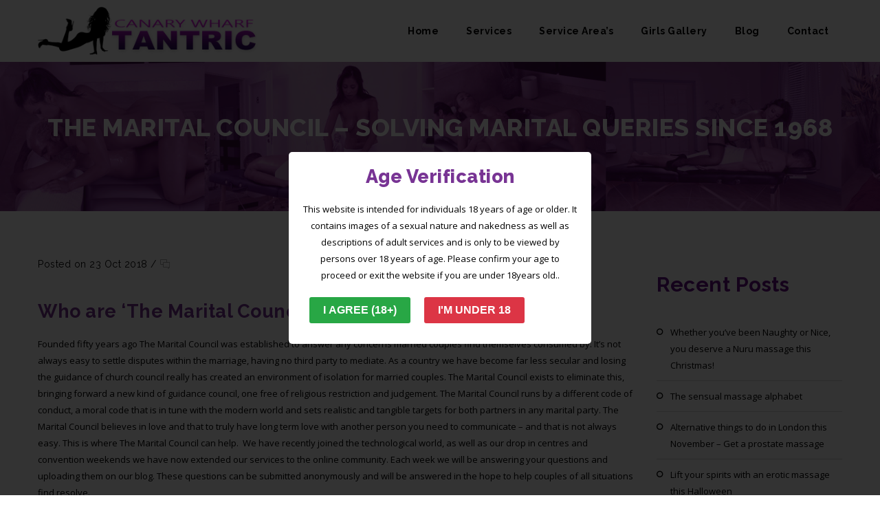

--- FILE ---
content_type: text/html; charset=UTF-8
request_url: https://www.canarywharftantric.co.uk/asian-massage-canary-wharf/body-to-body-massage-canary-wharf/the-marital-council-solving-marital-queries-since-1968/
body_size: 33507
content:
<!DOCTYPE html>
<html lang="en-US" prefix="og: https://ogp.me/ns#">
<head>
	<meta charset="UTF-8">
    <meta name='viewport' content='width=device-width, initial-scale=1'>	<meta http-equiv="X-UA-Compatible" content="IE=edge">
	<link href='https://www.canarywharftantric.co.uk/wp-content/themes/veda/images/favicon.ico' rel='shortcut icon' type='image/x-icon' />
<link href='https://www.canarywharftantric.co.uk/wp-content/themes/veda/images/apple-touch-icon.png' rel='apple-touch-icon-precomposed'/>
<link href='https://www.canarywharftantric.co.uk/wp-content/themes/veda/images/apple-touch-icon-114x114.png' sizes='114x114' rel='apple-touch-icon-precomposed'/>
<link href='https://www.canarywharftantric.co.uk/wp-content/themes/veda/images/apple-touch-icon-72x72.png' sizes='72x72' rel='apple-touch-icon-precomposed'/>
<link href='https://www.canarywharftantric.co.uk/wp-content/themes/veda/images/apple-touch-icon-144x144.png' sizes='144x144' rel='apple-touch-icon-precomposed'/>

<!-- Search Engine Optimization by Rank Math PRO - https://rankmath.com/ -->
<title>The Marital Council - Solving marital queries since 1968</title><link rel="preload" data-rocket-preload as="style" href="https://fonts.googleapis.com/css?family=Lato%3A100%2C300%2Cregular%2C700%2C900%7COpen%20Sans%3A300%7CIndie%20Flower%3Aregular%7COswald%3A300%2Cregular%2C700%7COpen%20Sans%3A400%2C400italic%2C500%2C600%2C700%2C800%7CRaleway%3A400%2C400italic%2C500%2C600%2C700%2C800&#038;subset=latin%2Clatin-ext&#038;display=swap" /><link rel="stylesheet" href="https://fonts.googleapis.com/css?family=Lato%3A100%2C300%2Cregular%2C700%2C900%7COpen%20Sans%3A300%7CIndie%20Flower%3Aregular%7COswald%3A300%2Cregular%2C700%7COpen%20Sans%3A400%2C400italic%2C500%2C600%2C700%2C800%7CRaleway%3A400%2C400italic%2C500%2C600%2C700%2C800&#038;subset=latin%2Clatin-ext&#038;display=swap" media="print" onload="this.media='all'" /><noscript><link rel="stylesheet" href="https://fonts.googleapis.com/css?family=Lato%3A100%2C300%2Cregular%2C700%2C900%7COpen%20Sans%3A300%7CIndie%20Flower%3Aregular%7COswald%3A300%2Cregular%2C700%7COpen%20Sans%3A400%2C400italic%2C500%2C600%2C700%2C800%7CRaleway%3A400%2C400italic%2C500%2C600%2C700%2C800&#038;subset=latin%2Clatin-ext&#038;display=swap" /></noscript>
<meta name="description" content="Have you ever been sexually frustrated and questioned if a body to body massage is cheating? Find out what the Marital Council&#039;s views on the situation are."/>
<meta name="robots" content="follow, index, max-snippet:-1, max-video-preview:-1, max-image-preview:large"/>
<link rel="canonical" href="https://www.canarywharftantric.co.uk/asian-massage-canary-wharf/body-to-body-massage-canary-wharf/the-marital-council-solving-marital-queries-since-1968/" />
<meta property="og:locale" content="en_US" />
<meta property="og:type" content="article" />
<meta property="og:title" content="The Marital Council - Solving marital queries since 1968" />
<meta property="og:description" content="Have you ever been sexually frustrated and questioned if a body to body massage is cheating? Find out what the Marital Council&#039;s views on the situation are." />
<meta property="og:url" content="https://www.canarywharftantric.co.uk/asian-massage-canary-wharf/body-to-body-massage-canary-wharf/the-marital-council-solving-marital-queries-since-1968/" />
<meta property="og:site_name" content="Canary Wharf Tantric" />
<meta property="article:section" content="Body to body massage Canary Wharf" />
<meta property="og:updated_time" content="2018-10-24T12:43:58+00:00" />
<meta property="og:image" content="https://www.canarywharftantric.co.uk/wp-content/uploads/2018/10/The-Marital-Council-Solving-marital-queries-since-1968.jpg" />
<meta property="og:image:secure_url" content="https://www.canarywharftantric.co.uk/wp-content/uploads/2018/10/The-Marital-Council-Solving-marital-queries-since-1968.jpg" />
<meta property="og:image:width" content="560" />
<meta property="og:image:height" content="315" />
<meta property="og:image:alt" content="A couple sat down having marriage counselling" />
<meta property="og:image:type" content="image/jpeg" />
<meta property="article:published_time" content="2018-10-23T12:00:28+00:00" />
<meta property="article:modified_time" content="2018-10-24T12:43:58+00:00" />
<meta name="twitter:card" content="summary_large_image" />
<meta name="twitter:title" content="The Marital Council - Solving marital queries since 1968" />
<meta name="twitter:description" content="Have you ever been sexually frustrated and questioned if a body to body massage is cheating? Find out what the Marital Council&#039;s views on the situation are." />
<meta name="twitter:image" content="https://www.canarywharftantric.co.uk/wp-content/uploads/2018/10/The-Marital-Council-Solving-marital-queries-since-1968.jpg" />
<meta name="twitter:label1" content="Written by" />
<meta name="twitter:data1" content="martin" />
<meta name="twitter:label2" content="Time to read" />
<meta name="twitter:data2" content="6 minutes" />
<script type="application/ld+json" class="rank-math-schema-pro">{"@context":"https://schema.org","@graph":[{"@type":["HealthAndBeautyBusiness","Organization"],"@id":"https://www.canarywharftantric.co.uk/#organization","name":"Canary Wharf Tantric","url":"https://www.canarywharftantric.co.uk","logo":{"@type":"ImageObject","@id":"https://www.canarywharftantric.co.uk/#logo","url":"https://www.canarywharftantric.co.uk/wp-content/uploads/2017/10/logo.png","contentUrl":"https://www.canarywharftantric.co.uk/wp-content/uploads/2017/10/logo.png","caption":"Canary Wharf Tantric","inLanguage":"en-US","width":"732","height":"158"},"openingHours":["Monday,Tuesday,Wednesday,Thursday,Friday,Saturday,Sunday 09:00-17:00"],"image":{"@id":"https://www.canarywharftantric.co.uk/#logo"}},{"@type":"WebSite","@id":"https://www.canarywharftantric.co.uk/#website","url":"https://www.canarywharftantric.co.uk","name":"Canary Wharf Tantric","publisher":{"@id":"https://www.canarywharftantric.co.uk/#organization"},"inLanguage":"en-US"},{"@type":"ImageObject","@id":"https://www.canarywharftantric.co.uk/wp-content/uploads/2018/10/The-Marital-Council-Solving-marital-queries-since-1968.jpg","url":"https://www.canarywharftantric.co.uk/wp-content/uploads/2018/10/The-Marital-Council-Solving-marital-queries-since-1968.jpg","width":"560","height":"315","caption":"A couple sat down having marriage counselling","inLanguage":"en-US"},{"@type":"WebPage","@id":"https://www.canarywharftantric.co.uk/asian-massage-canary-wharf/body-to-body-massage-canary-wharf/the-marital-council-solving-marital-queries-since-1968/#webpage","url":"https://www.canarywharftantric.co.uk/asian-massage-canary-wharf/body-to-body-massage-canary-wharf/the-marital-council-solving-marital-queries-since-1968/","name":"The Marital Council - Solving marital queries since 1968","datePublished":"2018-10-23T12:00:28+00:00","dateModified":"2018-10-24T12:43:58+00:00","isPartOf":{"@id":"https://www.canarywharftantric.co.uk/#website"},"primaryImageOfPage":{"@id":"https://www.canarywharftantric.co.uk/wp-content/uploads/2018/10/The-Marital-Council-Solving-marital-queries-since-1968.jpg"},"inLanguage":"en-US"},{"@type":"Person","@id":"https://www.canarywharftantric.co.uk/author/martin/","name":"martin","url":"https://www.canarywharftantric.co.uk/author/martin/","image":{"@type":"ImageObject","@id":"https://secure.gravatar.com/avatar/72991bd39cd4d26cb2e58e4e61155fda?s=96&amp;d=mm&amp;r=g","url":"https://secure.gravatar.com/avatar/72991bd39cd4d26cb2e58e4e61155fda?s=96&amp;d=mm&amp;r=g","caption":"martin","inLanguage":"en-US"},"worksFor":{"@id":"https://www.canarywharftantric.co.uk/#organization"}},{"@type":"BlogPosting","headline":"The Marital Council - Solving marital queries since 1968","datePublished":"2018-10-23T12:00:28+00:00","dateModified":"2018-10-24T12:43:58+00:00","author":{"@id":"https://www.canarywharftantric.co.uk/author/martin/","name":"martin"},"publisher":{"@id":"https://www.canarywharftantric.co.uk/#organization"},"description":"Have you ever been sexually frustrated and questioned if a body to body massage is cheating? Find out what the Marital Council&#039;s views on the situation are.","name":"The Marital Council - Solving marital queries since 1968","@id":"https://www.canarywharftantric.co.uk/asian-massage-canary-wharf/body-to-body-massage-canary-wharf/the-marital-council-solving-marital-queries-since-1968/#richSnippet","isPartOf":{"@id":"https://www.canarywharftantric.co.uk/asian-massage-canary-wharf/body-to-body-massage-canary-wharf/the-marital-council-solving-marital-queries-since-1968/#webpage"},"image":{"@id":"https://www.canarywharftantric.co.uk/wp-content/uploads/2018/10/The-Marital-Council-Solving-marital-queries-since-1968.jpg"},"inLanguage":"en-US","mainEntityOfPage":{"@id":"https://www.canarywharftantric.co.uk/asian-massage-canary-wharf/body-to-body-massage-canary-wharf/the-marital-council-solving-marital-queries-since-1968/#webpage"}}]}</script>
<!-- /Rank Math WordPress SEO plugin -->

<link rel='dns-prefetch' href='//fonts.googleapis.com' />
<link href='https://fonts.gstatic.com' crossorigin rel='preconnect' />
<link rel="alternate" type="application/rss+xml" title="Canary Wharf Tantric &raquo; Feed" href="https://www.canarywharftantric.co.uk/feed/" />
<link rel="alternate" type="application/rss+xml" title="Canary Wharf Tantric &raquo; Comments Feed" href="https://www.canarywharftantric.co.uk/comments/feed/" />
<link rel="alternate" type="text/calendar" title="Canary Wharf Tantric &raquo; iCal Feed" href="https://www.canarywharftantric.co.uk/events/?ical=1" />
			<style id="filterable-portfolio-inline-style">
				:root {
					--portfolio-primary: #4cc1be;
					--portfolio-on-primary: #000;
				}
			</style>
			<link rel='stylesheet' id='layerslider-css' href='https://www.canarywharftantric.co.uk/wp-content/plugins/LayerSlider/static/layerslider/css/layerslider.css?ver=6.1.0' type='text/css' media='all' />

<style id='wp-emoji-styles-inline-css' type='text/css'>

	img.wp-smiley, img.emoji {
		display: inline !important;
		border: none !important;
		box-shadow: none !important;
		height: 1em !important;
		width: 1em !important;
		margin: 0 0.07em !important;
		vertical-align: -0.1em !important;
		background: none !important;
		padding: 0 !important;
	}
</style>
<link rel='stylesheet' id='wp-block-library-css' href='https://www.canarywharftantric.co.uk/wp-includes/css/dist/block-library/style.min.css?ver=6.6.4' type='text/css' media='all' />
<link rel='stylesheet' id='filterable-portfolio-css' href='https://www.canarywharftantric.co.uk/wp-content/plugins/filterable-portfolio/assets/css/frontend.css?ver=1.6.4' type='text/css' media='all' />
<style id='rank-math-toc-block-style-inline-css' type='text/css'>
.wp-block-rank-math-toc-block nav ol{counter-reset:item}.wp-block-rank-math-toc-block nav ol li{display:block}.wp-block-rank-math-toc-block nav ol li:before{content:counters(item, ".") ". ";counter-increment:item}

</style>
<style id='classic-theme-styles-inline-css' type='text/css'>
/*! This file is auto-generated */
.wp-block-button__link{color:#fff;background-color:#32373c;border-radius:9999px;box-shadow:none;text-decoration:none;padding:calc(.667em + 2px) calc(1.333em + 2px);font-size:1.125em}.wp-block-file__button{background:#32373c;color:#fff;text-decoration:none}
</style>
<style id='global-styles-inline-css' type='text/css'>
:root{--wp--preset--aspect-ratio--square: 1;--wp--preset--aspect-ratio--4-3: 4/3;--wp--preset--aspect-ratio--3-4: 3/4;--wp--preset--aspect-ratio--3-2: 3/2;--wp--preset--aspect-ratio--2-3: 2/3;--wp--preset--aspect-ratio--16-9: 16/9;--wp--preset--aspect-ratio--9-16: 9/16;--wp--preset--color--black: #000000;--wp--preset--color--cyan-bluish-gray: #abb8c3;--wp--preset--color--white: #ffffff;--wp--preset--color--pale-pink: #f78da7;--wp--preset--color--vivid-red: #cf2e2e;--wp--preset--color--luminous-vivid-orange: #ff6900;--wp--preset--color--luminous-vivid-amber: #fcb900;--wp--preset--color--light-green-cyan: #7bdcb5;--wp--preset--color--vivid-green-cyan: #00d084;--wp--preset--color--pale-cyan-blue: #8ed1fc;--wp--preset--color--vivid-cyan-blue: #0693e3;--wp--preset--color--vivid-purple: #9b51e0;--wp--preset--gradient--vivid-cyan-blue-to-vivid-purple: linear-gradient(135deg,rgba(6,147,227,1) 0%,rgb(155,81,224) 100%);--wp--preset--gradient--light-green-cyan-to-vivid-green-cyan: linear-gradient(135deg,rgb(122,220,180) 0%,rgb(0,208,130) 100%);--wp--preset--gradient--luminous-vivid-amber-to-luminous-vivid-orange: linear-gradient(135deg,rgba(252,185,0,1) 0%,rgba(255,105,0,1) 100%);--wp--preset--gradient--luminous-vivid-orange-to-vivid-red: linear-gradient(135deg,rgba(255,105,0,1) 0%,rgb(207,46,46) 100%);--wp--preset--gradient--very-light-gray-to-cyan-bluish-gray: linear-gradient(135deg,rgb(238,238,238) 0%,rgb(169,184,195) 100%);--wp--preset--gradient--cool-to-warm-spectrum: linear-gradient(135deg,rgb(74,234,220) 0%,rgb(151,120,209) 20%,rgb(207,42,186) 40%,rgb(238,44,130) 60%,rgb(251,105,98) 80%,rgb(254,248,76) 100%);--wp--preset--gradient--blush-light-purple: linear-gradient(135deg,rgb(255,206,236) 0%,rgb(152,150,240) 100%);--wp--preset--gradient--blush-bordeaux: linear-gradient(135deg,rgb(254,205,165) 0%,rgb(254,45,45) 50%,rgb(107,0,62) 100%);--wp--preset--gradient--luminous-dusk: linear-gradient(135deg,rgb(255,203,112) 0%,rgb(199,81,192) 50%,rgb(65,88,208) 100%);--wp--preset--gradient--pale-ocean: linear-gradient(135deg,rgb(255,245,203) 0%,rgb(182,227,212) 50%,rgb(51,167,181) 100%);--wp--preset--gradient--electric-grass: linear-gradient(135deg,rgb(202,248,128) 0%,rgb(113,206,126) 100%);--wp--preset--gradient--midnight: linear-gradient(135deg,rgb(2,3,129) 0%,rgb(40,116,252) 100%);--wp--preset--font-size--small: 13px;--wp--preset--font-size--medium: 20px;--wp--preset--font-size--large: 36px;--wp--preset--font-size--x-large: 42px;--wp--preset--spacing--20: 0.44rem;--wp--preset--spacing--30: 0.67rem;--wp--preset--spacing--40: 1rem;--wp--preset--spacing--50: 1.5rem;--wp--preset--spacing--60: 2.25rem;--wp--preset--spacing--70: 3.38rem;--wp--preset--spacing--80: 5.06rem;--wp--preset--shadow--natural: 6px 6px 9px rgba(0, 0, 0, 0.2);--wp--preset--shadow--deep: 12px 12px 50px rgba(0, 0, 0, 0.4);--wp--preset--shadow--sharp: 6px 6px 0px rgba(0, 0, 0, 0.2);--wp--preset--shadow--outlined: 6px 6px 0px -3px rgba(255, 255, 255, 1), 6px 6px rgba(0, 0, 0, 1);--wp--preset--shadow--crisp: 6px 6px 0px rgba(0, 0, 0, 1);}:where(.is-layout-flex){gap: 0.5em;}:where(.is-layout-grid){gap: 0.5em;}body .is-layout-flex{display: flex;}.is-layout-flex{flex-wrap: wrap;align-items: center;}.is-layout-flex > :is(*, div){margin: 0;}body .is-layout-grid{display: grid;}.is-layout-grid > :is(*, div){margin: 0;}:where(.wp-block-columns.is-layout-flex){gap: 2em;}:where(.wp-block-columns.is-layout-grid){gap: 2em;}:where(.wp-block-post-template.is-layout-flex){gap: 1.25em;}:where(.wp-block-post-template.is-layout-grid){gap: 1.25em;}.has-black-color{color: var(--wp--preset--color--black) !important;}.has-cyan-bluish-gray-color{color: var(--wp--preset--color--cyan-bluish-gray) !important;}.has-white-color{color: var(--wp--preset--color--white) !important;}.has-pale-pink-color{color: var(--wp--preset--color--pale-pink) !important;}.has-vivid-red-color{color: var(--wp--preset--color--vivid-red) !important;}.has-luminous-vivid-orange-color{color: var(--wp--preset--color--luminous-vivid-orange) !important;}.has-luminous-vivid-amber-color{color: var(--wp--preset--color--luminous-vivid-amber) !important;}.has-light-green-cyan-color{color: var(--wp--preset--color--light-green-cyan) !important;}.has-vivid-green-cyan-color{color: var(--wp--preset--color--vivid-green-cyan) !important;}.has-pale-cyan-blue-color{color: var(--wp--preset--color--pale-cyan-blue) !important;}.has-vivid-cyan-blue-color{color: var(--wp--preset--color--vivid-cyan-blue) !important;}.has-vivid-purple-color{color: var(--wp--preset--color--vivid-purple) !important;}.has-black-background-color{background-color: var(--wp--preset--color--black) !important;}.has-cyan-bluish-gray-background-color{background-color: var(--wp--preset--color--cyan-bluish-gray) !important;}.has-white-background-color{background-color: var(--wp--preset--color--white) !important;}.has-pale-pink-background-color{background-color: var(--wp--preset--color--pale-pink) !important;}.has-vivid-red-background-color{background-color: var(--wp--preset--color--vivid-red) !important;}.has-luminous-vivid-orange-background-color{background-color: var(--wp--preset--color--luminous-vivid-orange) !important;}.has-luminous-vivid-amber-background-color{background-color: var(--wp--preset--color--luminous-vivid-amber) !important;}.has-light-green-cyan-background-color{background-color: var(--wp--preset--color--light-green-cyan) !important;}.has-vivid-green-cyan-background-color{background-color: var(--wp--preset--color--vivid-green-cyan) !important;}.has-pale-cyan-blue-background-color{background-color: var(--wp--preset--color--pale-cyan-blue) !important;}.has-vivid-cyan-blue-background-color{background-color: var(--wp--preset--color--vivid-cyan-blue) !important;}.has-vivid-purple-background-color{background-color: var(--wp--preset--color--vivid-purple) !important;}.has-black-border-color{border-color: var(--wp--preset--color--black) !important;}.has-cyan-bluish-gray-border-color{border-color: var(--wp--preset--color--cyan-bluish-gray) !important;}.has-white-border-color{border-color: var(--wp--preset--color--white) !important;}.has-pale-pink-border-color{border-color: var(--wp--preset--color--pale-pink) !important;}.has-vivid-red-border-color{border-color: var(--wp--preset--color--vivid-red) !important;}.has-luminous-vivid-orange-border-color{border-color: var(--wp--preset--color--luminous-vivid-orange) !important;}.has-luminous-vivid-amber-border-color{border-color: var(--wp--preset--color--luminous-vivid-amber) !important;}.has-light-green-cyan-border-color{border-color: var(--wp--preset--color--light-green-cyan) !important;}.has-vivid-green-cyan-border-color{border-color: var(--wp--preset--color--vivid-green-cyan) !important;}.has-pale-cyan-blue-border-color{border-color: var(--wp--preset--color--pale-cyan-blue) !important;}.has-vivid-cyan-blue-border-color{border-color: var(--wp--preset--color--vivid-cyan-blue) !important;}.has-vivid-purple-border-color{border-color: var(--wp--preset--color--vivid-purple) !important;}.has-vivid-cyan-blue-to-vivid-purple-gradient-background{background: var(--wp--preset--gradient--vivid-cyan-blue-to-vivid-purple) !important;}.has-light-green-cyan-to-vivid-green-cyan-gradient-background{background: var(--wp--preset--gradient--light-green-cyan-to-vivid-green-cyan) !important;}.has-luminous-vivid-amber-to-luminous-vivid-orange-gradient-background{background: var(--wp--preset--gradient--luminous-vivid-amber-to-luminous-vivid-orange) !important;}.has-luminous-vivid-orange-to-vivid-red-gradient-background{background: var(--wp--preset--gradient--luminous-vivid-orange-to-vivid-red) !important;}.has-very-light-gray-to-cyan-bluish-gray-gradient-background{background: var(--wp--preset--gradient--very-light-gray-to-cyan-bluish-gray) !important;}.has-cool-to-warm-spectrum-gradient-background{background: var(--wp--preset--gradient--cool-to-warm-spectrum) !important;}.has-blush-light-purple-gradient-background{background: var(--wp--preset--gradient--blush-light-purple) !important;}.has-blush-bordeaux-gradient-background{background: var(--wp--preset--gradient--blush-bordeaux) !important;}.has-luminous-dusk-gradient-background{background: var(--wp--preset--gradient--luminous-dusk) !important;}.has-pale-ocean-gradient-background{background: var(--wp--preset--gradient--pale-ocean) !important;}.has-electric-grass-gradient-background{background: var(--wp--preset--gradient--electric-grass) !important;}.has-midnight-gradient-background{background: var(--wp--preset--gradient--midnight) !important;}.has-small-font-size{font-size: var(--wp--preset--font-size--small) !important;}.has-medium-font-size{font-size: var(--wp--preset--font-size--medium) !important;}.has-large-font-size{font-size: var(--wp--preset--font-size--large) !important;}.has-x-large-font-size{font-size: var(--wp--preset--font-size--x-large) !important;}
:where(.wp-block-post-template.is-layout-flex){gap: 1.25em;}:where(.wp-block-post-template.is-layout-grid){gap: 1.25em;}
:where(.wp-block-columns.is-layout-flex){gap: 2em;}:where(.wp-block-columns.is-layout-grid){gap: 2em;}
:root :where(.wp-block-pullquote){font-size: 1.5em;line-height: 1.6;}
</style>
<link rel='stylesheet' id='avp-style-css' href='https://www.canarywharftantric.co.uk/wp-content/plugins/ageverinew/style.css?ver=6.6.4' type='text/css' media='all' />
<link rel='stylesheet' id='dt-animation-css-css' href='https://www.canarywharftantric.co.uk/wp-content/plugins/designthemes-core-features/shortcodes/css/animations.css?ver=6.6.4' type='text/css' media='all' />
<link rel='stylesheet' id='dt-sc-css-css' href='https://www.canarywharftantric.co.uk/wp-content/plugins/designthemes-core-features/shortcodes/css/shortcodes.css?ver=6.6.4' type='text/css' media='all' />
<link rel='stylesheet' id='resmap_css-css' href='https://www.canarywharftantric.co.uk/wp-content/plugins/responsive-maps-plugin/includes/css/resmap.min.css?ver=4.0' type='text/css' media='all' />
<link rel='stylesheet' id='rs-plugin-settings-css' href='https://www.canarywharftantric.co.uk/wp-content/plugins/revslider/public/assets/css/settings.css?ver=5.3.1.5' type='text/css' media='all' />
<style id='rs-plugin-settings-inline-css' type='text/css'>
#rs-demo-id {}
</style>
<link rel='stylesheet' id='bsf-Defaults-css' href='https://www.canarywharftantric.co.uk/wp-content/uploads/smile_fonts/Defaults/Defaults.css?ver=6.6.4' type='text/css' media='all' />
<link rel='stylesheet' id='veda-css' href='https://www.canarywharftantric.co.uk/wp-content/themes/veda/style.css?ver=2.2' type='text/css' media='all' />
<link rel='stylesheet' id='prettyphoto-css' href='https://www.canarywharftantric.co.uk/wp-content/plugins/js_composer/assets/lib/prettyphoto/css/prettyPhoto.min.css?ver=5.0.1' type='text/css' media='all' />
<link rel='stylesheet' id='fancybox-css' href='https://www.canarywharftantric.co.uk/wp-content/themes/veda/css/jquery.fancybox.css?ver=2.2' type='text/css' media='all' />
<link rel='stylesheet' id='custom-font-awesome-css' href='https://www.canarywharftantric.co.uk/wp-content/themes/veda/css/font-awesome.min.css?ver=4.3.0' type='text/css' media='all' />
<link rel='stylesheet' id='pe-icon-7-stroke-css' href='https://www.canarywharftantric.co.uk/wp-content/themes/veda/css/pe-icon-7-stroke.css?ver=6.6.4' type='text/css' media='all' />
<link rel='stylesheet' id='stroke-gap-icons-style-css' href='https://www.canarywharftantric.co.uk/wp-content/themes/veda/css/stroke-gap-icons-style.css?ver=6.6.4' type='text/css' media='all' />
<link rel='stylesheet' id='custom-event-css' href='https://www.canarywharftantric.co.uk/wp-content/themes/veda/tribe-events/custom.css?ver=2.2' type='text/css' media='all' />
<link rel='stylesheet' id='responsive-css' href='https://www.canarywharftantric.co.uk/wp-content/themes/veda/css/responsive.css?ver=2.2' type='text/css' media='all' />

<link rel='stylesheet' id='dt-custom-css' href='https://www.canarywharftantric.co.uk/wp-content/themes/veda/css/custom.css?ver=2.2' type='text/css' media='all' />
<script type="text/javascript" src="https://www.canarywharftantric.co.uk/wp-content/plugins/LayerSlider/static/layerslider/js/greensock.js?ver=1.19.0" id="greensock-js"></script>
<script type="text/javascript" src="https://www.canarywharftantric.co.uk/wp-includes/js/jquery/jquery.min.js?ver=3.7.1" id="jquery-core-js"></script>
<script type="text/javascript" src="https://www.canarywharftantric.co.uk/wp-includes/js/jquery/jquery-migrate.min.js?ver=3.4.1" id="jquery-migrate-js"></script>
<script type="text/javascript" id="layerslider-js-extra">
/* <![CDATA[ */
var LS_Meta = {"v":"6.1.0"};
/* ]]> */
</script>
<script type="text/javascript" src="https://www.canarywharftantric.co.uk/wp-content/plugins/LayerSlider/static/layerslider/js/layerslider.kreaturamedia.jquery.js?ver=6.1.0" id="layerslider-js"></script>
<script type="text/javascript" src="https://www.canarywharftantric.co.uk/wp-content/plugins/LayerSlider/static/layerslider/js/layerslider.transitions.js?ver=6.1.0" id="layerslider-transitions-js"></script>
<script type="text/javascript" src="https://www.canarywharftantric.co.uk/wp-content/plugins/revslider/public/assets/js/jquery.themepunch.tools.min.js?ver=5.3.1.5" id="tp-tools-js"></script>
<script type="text/javascript" src="https://www.canarywharftantric.co.uk/wp-content/plugins/revslider/public/assets/js/jquery.themepunch.revolution.min.js?ver=5.3.1.5" id="revmin-js"></script>
<script type="text/javascript" src="https://www.canarywharftantric.co.uk/wp-content/themes/veda/functions/js/modernizr.custom.js?ver=6.6.4" id="modernizr-custom-js"></script>
<meta name="generator" content="Powered by LayerSlider 6.1.0 - Multi-Purpose, Responsive, Parallax, Mobile-Friendly Slider Plugin for WordPress." />
<!-- LayerSlider updates and docs at: https://layerslider.kreaturamedia.com -->
<link rel="https://api.w.org/" href="https://www.canarywharftantric.co.uk/wp-json/" /><link rel="alternate" title="JSON" type="application/json" href="https://www.canarywharftantric.co.uk/wp-json/wp/v2/posts/2448" /><link rel="EditURI" type="application/rsd+xml" title="RSD" href="https://www.canarywharftantric.co.uk/xmlrpc.php?rsd" />
<meta name="generator" content="WordPress 6.6.4" />
<link rel='shortlink' href='https://www.canarywharftantric.co.uk/?p=2448' />
<link rel="alternate" title="oEmbed (JSON)" type="application/json+oembed" href="https://www.canarywharftantric.co.uk/wp-json/oembed/1.0/embed?url=https%3A%2F%2Fwww.canarywharftantric.co.uk%2Fasian-massage-canary-wharf%2Fbody-to-body-massage-canary-wharf%2Fthe-marital-council-solving-marital-queries-since-1968%2F" />
<link rel="alternate" title="oEmbed (XML)" type="text/xml+oembed" href="https://www.canarywharftantric.co.uk/wp-json/oembed/1.0/embed?url=https%3A%2F%2Fwww.canarywharftantric.co.uk%2Fasian-massage-canary-wharf%2Fbody-to-body-massage-canary-wharf%2Fthe-marital-council-solving-marital-queries-since-1968%2F&#038;format=xml" />
<meta name="tec-api-version" content="v1"><meta name="tec-api-origin" content="https://www.canarywharftantric.co.uk"><link rel="alternate" href="https://www.canarywharftantric.co.uk/wp-json/tribe/events/v1/" /><meta name="generator" content="Powered by Visual Composer - drag and drop page builder for WordPress."/>
<!--[if lte IE 9]><link rel="stylesheet" type="text/css" href="https://www.canarywharftantric.co.uk/wp-content/plugins/js_composer/assets/css/vc_lte_ie9.min.css" media="screen"><![endif]--><script type="text/javascript" id="google_gtagjs" src="https://www.canarywharftantric.co.uk/?local_ga_js=6e7def4ec88cdbe8e4fd736a81a94dc3" async="async"></script>
<script type="text/javascript" id="google_gtagjs-inline">
/* <![CDATA[ */
window.dataLayer = window.dataLayer || [];function gtag(){dataLayer.push(arguments);}gtag('js', new Date());gtag('config', 'G-LHCRV43TJ8', {} );
/* ]]> */
</script>
<meta name="generator" content="Powered by Slider Revolution 5.3.1.5 - responsive, Mobile-Friendly Slider Plugin for WordPress with comfortable drag and drop interface." />
		<style type="text/css" id="wp-custom-css">
			/*
You can add your own CSS here.

Click the help icon above to learn more.
*/
body.dt_portfolios-template-default.single.single-dt_portfolios.dt-portfolio-single-slider-wrapper {
    width: 100% !important;
}

h3.girlname {
    text-align: center;
}


div#customservices .heit img {
    max-height: 159px;
    width: auto;
}

h6.dt-sc-titled-box-title {
    text-align: center;
}


span.fa.fa-info-circle {
    display: none;
}

.widt img {
    max-height: 159px;
    width: auto !important;
}



div#customservices {
    text-align: center;
}


div#customservices h2, h1 {
font-size: 23px !important;
    color: black;
text-align: center;
}

img.normal_logo {
    max-height: 100%;
}

p.category {
    display: none;
}

section.commententries {
    display: none;
}

p.videoleft {
    float: left;
    margin-right: 26px;
}

h3 {
    font-weight: bold !important;
    color: #670f88;
    font-size: 30px !important;
}

h4 {
    font-size: 29px !important;
    text-transform: inherit !important;
}

#footer h3 {

	 font-size: 20px !important;

}

.author {
    display: none !important;
}

.single .entry-thumb {
    display: none;
}


.purplelocation {
    color: #fff;
}

.purplelocation h2 {
    color: #fff !important;
}

.dt-sc-small-separator {
    background: #630f84 !important;
}

.vc_btn3.vc_btn3-color-grey.vc_btn3-style-modern {
    color: #FFF;
    border-color: #7b3a97;
    background-color: #630f84;
    font-size: 19px;
}

.vc_btn3-container.vc_btn3-inline {
    margin-left: auto;
    margin-right: auto;
    display: block;
    width: 200px;
}

.dt-sc-icon-box.type4 .icon-wrapper {
    height: 70px;
    width: auto;
}

.icon1 img {
    width: 69px !important;
}

.icon2 img {
    width: 32px !important;
}

.icon3 img {
    width: 46px !important;
}


.icon4 img {
    width: 72px !important;
}


.icon5 img {
    width: 30px !important;
}


.icon6 img {
    width: 24px !important;
}

p.welcometext {
    font-size: 15px !important;
    text-align: center;
}

.portfolio .image-overlay, .recent-portfolio-widget ul li a::before {
    background: rgba(78, 16, 103, 0.68) !important;
}

.footer-widgets.dt-sc-dark-bg .container div:nth-child(3) {
    display: none;
}

#footer .container .column {
    width: 32%;
}

.dt-sc-portfolio-sorting.type1 {
    display: none;
}

form.wpcf7-form {
    background: #630e84;
    padding: 3%;
    width: 60%;
    margin-left: auto;
    margin-right: auto;
    margin-top: 54px;
}


p.textcenter {
    text-align: center;
    font-size: 15px;
}

img.vc_single_image-img.attachment-full {
    max-width: none;
}

.vc_row.wpb_row.vc_row-fluid.homeimg {
    background: url(https://www.canarywharftantric.co.uk/wp-content/uploads/2017/10/bg2.jpg);
    padding-bottom: 160px;
    background-size: auto 199px;
}


h4 a {
    font-weight: bold;
}

ul.menu li a {
    font-weight: bold !important;
    font-size: 14px !important;
}

section.main-title-section-wrapper.default {
    background: url(https://www.canarywharftantric.co.uk/wp-content/uploads/2018/08/bg2darker.jpg) !important;
    background-size: auto 222px !important;
    height: 134px;
}

.main-title-section h1 {
    opacity: 1;
    color: #fff;
}


h2, h1 {
    text-transform: uppercase;
    font-size: 36px !important;
    font-weight: 900 !important;
    color: #783494;
margin-top: 34px;
clear: both;
}

.dt-portfolio-single-details h3 {
    display: none;
}

.vc_single_image-wrapper.vc_box_border_grey img {
    width: 100%;
}

.vc_btn3-container.full.vc_btn3-inline {
    width: 100% !Important;
}

.vc_btn3-container.full.vc_btn3-inline a {
    width: 100%;
}

p.categories {
    display: none;
}




/*






html, body, div, span, applet, object, iframe, h1, h2, h3, h4, h5, h6, p, blockquote, pre, a, abbr, and, address, cite, code, del, dfn, em, img, ins, kbd, q, s, samp, small, strike, strong, sub, sup, tt, var, b, u, i, dl, dt, dd, ol, ul, li, fieldset, form, label, legend, table, caption, tbody, tfoot, thead, tr, th, td, article, aside, canvas, details, embed, figure, figcaption, footer, header, hgroup, menu, nav, output, ruby, section, summary, time, mark, audio, video, input, textarea, select {
    background: #131313;
}

p {
    color: #8e8e8e;
}

*/

.vc_btn3.vc_btn3-color-grey.vc_btn3-style-modern {
    background: #630f84;
    border-radius: 3px;
    font-size: 19px;
}

.dt-sc-small-separator {
    display: none;
}


.menu-active-highlight-grey #main-menu > ul.menu > li.current_page_item > a:before, .menu-active-highlight-grey #main-menu > ul.menu > li.current_page_ancestor > a:before, .menu-active-highlight-grey #main-menu > ul.menu > li.current-menu-item > a:before, .menu-active-highlight-grey #main-menu > ul.menu > li.current-menu-ancestor > a:before, .left-header .menu-active-highlight #main-menu > ul.menu > li.current_page_item > a, .left-header .menu-active-highlight #main-menu > ul.menu > li.current_page_ancestor > a, .left-header .menu-active-highlight #main-menu > ul.menu > li.current-menu-item > a, .left-header .menu-active-highlight #main-menu > ul.menu > li.current-menu-ancestor > a
{
display:none;
}


h2.withborder {
    font-size: 30px !important;
    border-top: 2px solid #eeeeef;
    padding-top: 30px;
}



.breadcrumb {
    opacity: 0;
}

.widgettitle::before, .widget #searchform input[type="submit"], .tagcloud a:hover, #footer .dt-sc-dark-bg .tagcloud a:hover{
display:none;
}

#footer .dt-sc-dark-bg h3, #footer .dt-sc-dark-bg h3 a {
    color: #ffffff;
    font-weight: bold;
    font-size: 23px;
}

.bookamassage {
    clear: both;
    background: #eeeeef;
    padding: 3%;
    text-align: center;
    border-radius: 3px;
}

.bookamassage h2 {
    font-size: 33px !important;
    border-bottom: 2px solid gainsboro;
    padding-bottom: 23px;
}

p.callll {
    font-size: 23px;
}

p.callll a {
    font-weight: bold;
    font-size: 28px;
}

.bookamassage p {
    font-size: 24px;
    color: #9e9e9e;
    margin-top: 14px;
}

.footer-widgets {
    padding: 37px 0px 60px !important;
}

p.withborderr {
    margin-bottom: 44px;
    clear: both;
    border-bottom: 2px solid #eeeeef;
}

p.portfolio-categories {
    display: none;
}



.dt_portfolios-template-default.single.single-dt_portfolios .dt-sc-one-third {
    width: 57%;
}


.dt_portfolios-template-default.single.single-dt_portfolios .dt-sc-two-third {
    width: 41%;
}

div#bx-pager {
    background: #f1f1f1;
    border-radius: 3px;
}

.dt-portfolio-single-slider-wrapper #bx-pager {
    text-align: left;
}

.related-portfolios {
    display: none;
}

.dt_portfolios-template-default.single.single-dt_portfolios a.vc_general.vc_btn3.vc_btn3-size-md.vc_btn3-shape-rounded.vc_btn3-style-modern.vc_btn3-color-grey {
    width: 100%;
    display: block;
    text-align: center;
    padding-top: 13px;
    padding-bottom: 13px;
}


.vc_custom_1470723785908 {
    margin-bottom: 62px !important;
}

ul.sub-menu {
    box-shadow: 3px 3px 15px 0px #00000073;
    border-radius: 3px;
}


li#menu-item-982 span.nolink-menu{

color: #630f84;
padding: 0px;
font-weight: bold !important;
    font-size: 14px !important;
line-height: 90px;
    position: relative;
}

label {
    font-size: 14px;
    color: white;
}

input.wpcf7-form-control.wpcf7-submit {
    background: #45075d;
}


.is-sticky #main-menu ul.menu > li > span.nolink-menu {
    line-height: 70px;
}

@media (max-width: 767px){
.dt-menu-toggle {
    display: block;
}

#footer .container .column {
    width: 100%;
}

.icon-wrapper img {
    width: 100% !important;
    clear: both;
}

.dt-sc-icon-box.type4 {
    padding: 0px 0px 0px 0px !important;
}

.dt-sc-icon-box.type4 .icon-wrapper {
    position: relative !important;
}


.dt-sc-icon-box.type4 .icon-wrapper {
    height: auto;
}

.icon-wrapper img {
    width: auto !important;
    height: 78px;
    margin-left: auto;
    margin-right: auto;
}

.vc_row.wpb_row.vc_row-fluid.homeimg {
    padding-bottom: 142px !Important;
}

span.nolink-menu {
    line-height: 35px !important;
    margin-left: 14px;
}

.dt_portfolios-template-default.single.single-dt_portfolios .dt-sc-one-third {
    width: 100%;
}

.dt_portfolios-template-default.single.single-dt_portfolios .dt-sc-two-third {
    width: 100%;
}

.dt-portfolio-single-slider-wrapper {
    width: 100%;
}

form.wpcf7-form {
    width: 100%;
}

form.wpcf7-form p {
    margin-bottom: 22px;
}

p.videoleft {
    float: none;
    margin-right: 0;
    width: 100%;
}

h1 {

    font-size: 35px !important;

}

h2, h1 {

    font-size: 30px !important;

}


h3 {

    font-size: 25px !important;

}


#footer h3 {

	 font-size: 25px !important;

}


}


.vc_btn3.vc_btn3-color-grey.vc_btn3-style-modern{
font-size: 14px !important;
    text-transform: capitalize !important;
}


div#customservices section {
    margin-bottom: 0px;
}

div#customservices h2 {
    font-size: 19px !important;
}

div#customservices .vc_general.vc_cta3 {
    padding: 3px !important;
}

.vc_general.vc_cta3.vc_cta3-style-classic, .vc_general.vc_cta3.vc_cta3-style-custom {
    border-color: #ffffff !important;
    background-color: #ffffff !important;
}


.titlegirls .dt-sc-titled-box-content {
    display: none;
}


#menu-item-1328 ul.sub-menu { overflow-y: scroll; height: 480px; }


.postid-1976 h2 { font-size: 28px!important;}

.postid-2110 h2 { 

font-size: 24px!important;

}

.postid-2151 h2 { font-size: 28px!important;
text-transform: none!important;
color:#783494!important

}

.postid-1976 h2 { font-size: 28px!important;
text-transform: none!important;
color:#783494!important

}



.postid-2110 h2 { font-size: 27px!important;
text-transform: none!important;
color:#783494!important

}

.postid-2182 h2 { font-size: 28px!important;
text-transform: none!important;

}

.postid-2182 h3 { font-size: 24px!important;
text-transform: none!important;

}

.postid-2333 h2 { font-size: 28px!important;
text-transform: none!important;

}

.postid-2333 h3 { font-size: 24px!important;
text-transform: none!important;

}

.postid-2382 h2 { font-size: 27px!important;
text-transform: none!important;
color:#783494!important

}

.postid-2421 h2 { font-size: 27px!important;
text-transform: none!important;
color:#783494!important

}

.postid-2448 h2 { font-size: 27px!important;
text-transform: none!important;
color:#783494!important

}

.postid-2471 h2 { font-size: 27px!important;
text-transform: none!important;
color:#783494!important

}

.postid-2499 h2 { font-size: 32px!important;
text-transform: none!important;
color:#783494!important

}

.postid-2515 h2 { font-size: 32px!important;
text-transform: none!important;
color:#783494!important

}

.postid-2530 h2 { font-size: 32px!important;
text-transform: none!important;
color:#783494!important

}

.postid-1948 h2 { font-size: 32px!important;
text-transform: none!important;
color:#783494!important

}

.postid-2562 h2 { font-size: 32px!important;
text-transform: none!important;
color:#783494!important

}

.postid-2627 h2 { font-size: 32px!important;
text-transform: none!important;
color:#783494!important

}

.postid-2646 h2 { font-size: 28px!important;
text-transform: none!important;
color:#783494!important

}

.postid-2663 h2 { font-size: 28px!important;
text-transform: none!important;
color:#783494!important

}

.postid-2698 h2 { font-size: 28px!important;
text-transform: none!important;
color:#783494!important

}

.postid-2712 h2 { font-size: 28px!important;
text-transform: none!important;
color:#783494!important

}

.postid-2731 h2 { font-size: 28px!important;
text-transform: none!important;
color:#783494!important

}

.postid-2755 h2 { font-size: 28px!important;
text-transform: none!important;
color:#783494!important

}

.postid-2773 h2 { font-size: 28px!important;
text-transform: none!important;
color:#783494!important

}

.postid-2789 h2 { font-size: 28px!important;
text-transform: none!important;
color:#783494!important

}

.postid-2804 h2 { font-size: 28px!important;
text-transform: none!important;
color:#783494!important

}

.postid-2820 h2 { font-size: 28px!important;
text-transform: none!important;
color:#783494!important

}

.postid-2836 h2 { font-size: 28px!important;
text-transform: none!important;
color:#783494!important

}

.postid-2849 h2 { font-size: 28px!important;
text-transform: none!important;
color:#783494!important

}

.postid-2867 h2 { font-size: 28px!important;
text-transform: none!important;
color:#783494!important

}

.postid-2901 h2 { font-size: 28px!important;
text-transform: none!important;
color:#783494!important

}

.postid-2919 h2 { font-size: 28px!important;
text-transform: none!important;
color:#783494!important

}

.postid-2942 h2 { font-size: 28px!important;
text-transform: none!important;
color:#783494!important

}

.postid-2962 h2 { font-size: 28px!important;
text-transform: none!important;
color:#783494!important

}

.postid-2984 h2 { font-size: 28px!important;
text-transform: none!important;
color:#783494!important

}

.postid-3004 h2 { font-size: 28px!important;
text-transform: none!important;
color:#783494!important

}

.postid-3265 h2 { font-size: 28px!important;
text-transform: none!important;
color:#783494!important

}

.postid-3287 h2 { font-size: 28px!important;
text-transform: none!important;
color:#783494!important

}

.postid-3312 h2 { font-size: 28px!important;
text-transform: none!important;
color:#783494!important

}

.postid-3332 h2 { font-size: 28px!important;
text-transform: none!important;
color:#783494!important

}

.postid-3354 h2 { font-size: 28px!important;
text-transform: none!important;
color:#783494!important

}

.postid-3369 h2 { font-size: 28px!important;
text-transform: none!important;
color:#783494!important

}

.postid-3434 h2 { font-size: 28px!important;
text-transform: none!important;
color:#783494!important

}

.vc_tta-title-text {font-size:16px!important}

.footer-copyright.dt-sc-dark-bg {
    text-align: center;
}		</style>
		<noscript><style type="text/css"> .wpb_animate_when_almost_visible { opacity: 1; }</style></noscript></head>

<body class="post-template-default single single-post postid-2448 single-format-standard tribe-no-js layout-wide fullwidth-header semi-transparent-header sticky-header standard-header woo-type1 wpb-js-composer js-comp-ver-5.0.1 vc_responsive">


<!-- **Wrapper** -->
<div class="wrapper">
	<div class="inner-wrapper">

		<!-- **Header Wrapper** -->
        		<div id="header-wrapper" class="">
            <!-- **Header** -->
            <header id="header">
            	<!-- **Main Header Wrapper** -->
            	<div id="main-header-wrapper" class="main-header-wrapper">

            		<div class="container">

            			<!-- **Main Header** -->
            			<div class="main-header"><div id="logo">			<a href="https://www.canarywharftantric.co.uk/" title="Canary Wharf Tantric">
				<img class="normal_logo" src="https://www.canarywharftantric.co.uk/wp-content/uploads/2017/10/logo.png" alt="Canary Wharf Tantric" title="Canary Wharf Tantric" />
				<img class="retina_logo" src="https://www.canarywharftantric.co.uk/wp-content/uploads/2017/10/logo.png" alt="Canary Wharf Tantric" title="Canary Wharf Tantric" style="width:206px;; height:54px;;"/>
			</a></div>
            				<div id="menu-wrapper" class="menu-wrapper menu-active-highlight-grey">
                            	<div class="dt-menu-toggle" id="dt-menu-toggle">
                                	Menu                                    <span class="dt-menu-toggle-icon"></span>
                                </div><nav id="main-menu" class="menu-main-menu-container"><ul class="menu"><li id="menu-item-482" class="menu-item menu-item-type-custom menu-item-object-custom menu-item-home menu-item-depth-0 menu-item-simple-parent "><a href="https://www.canarywharftantric.co.uk/">Home</a></li>
<li id="menu-item-982" class="menu-item menu-item-type-custom menu-item-object-custom menu-item-has-children menu-item-depth-0 menu-item-simple-parent "><a href="https://www.canarywharftantric.co.uk/asian-massage-canary-wharf">Services</a>


<ul class="sub-menu ">
	<li id="menu-item-744" class="menu-item menu-item-type-post_type menu-item-object-page menu-item-depth-1"><a href="https://www.canarywharftantric.co.uk/asian-massage-canary-wharf/body-to-body-massage-canary-wharf/">Body to body massage</a></li>
	<li id="menu-item-998" class="menu-item menu-item-type-post_type menu-item-object-page menu-item-depth-1"><a href="https://www.canarywharftantric.co.uk/asian-massage-canary-wharf/erotic-massage-canary-wharf/">Erotic massage</a></li>
	<li id="menu-item-952" class="menu-item menu-item-type-post_type menu-item-object-page menu-item-depth-1"><a href="https://www.canarywharftantric.co.uk/asian-massage-canary-wharf/4-hands-massage-canary-wharf/">Four hands massage</a></li>
	<li id="menu-item-2418" class="menu-item menu-item-type-post_type menu-item-object-page menu-item-depth-1"><a href="https://www.canarywharftantric.co.uk/asian-massage-canary-wharf/full-service-massage-canary-wharf/">Full service massage</a></li>
	<li id="menu-item-742" class="menu-item menu-item-type-post_type menu-item-object-page menu-item-depth-1"><a href="https://www.canarywharftantric.co.uk/asian-massage-canary-wharf/happy-ending-massage-canary-wharf/">Happy ending massage</a></li>
	<li id="menu-item-741" class="menu-item menu-item-type-post_type menu-item-object-page menu-item-depth-1"><a href="https://www.canarywharftantric.co.uk/asian-massage-canary-wharf/lingam-massage-canary-wharf/">Lingam massage</a></li>
	<li id="menu-item-743" class="menu-item menu-item-type-post_type menu-item-object-page menu-item-depth-1"><a href="https://www.canarywharftantric.co.uk/asian-massage-canary-wharf/nuru-massage-canary-wharf/">Nuru massage</a></li>
	<li id="menu-item-3134" class="menu-item menu-item-type-post_type menu-item-object-page menu-item-depth-1"><a href="https://www.canarywharftantric.co.uk/asian-massage-canary-wharf/outcall-massage/">Outcall Massage</a></li>
	<li id="menu-item-740" class="menu-item menu-item-type-post_type menu-item-object-page menu-item-depth-1"><a href="https://www.canarywharftantric.co.uk/asian-massage-canary-wharf/prostate-massage-canary-wharf/">Prostate massage</a></li>
	<li id="menu-item-999" class="menu-item menu-item-type-post_type menu-item-object-page menu-item-depth-1"><a href="https://www.canarywharftantric.co.uk/asian-massage-canary-wharf/sensual-massage-canary-wharf/">Sensual massage</a></li>
	<li id="menu-item-951" class="menu-item menu-item-type-post_type menu-item-object-page menu-item-depth-1"><a href="https://www.canarywharftantric.co.uk/asian-massage-canary-wharf/tantric-massage-canary-wharf/">Tantric massage</a></li>
</ul>
<a class="dt-menu-expand" href="javascript:void(0)">+</a></li>
<li id="menu-item-1328" class="menu-item menu-item-type-custom menu-item-object-custom menu-item-has-children menu-item-depth-0 menu-item-simple-parent "><a href="#">Service Area&#8217;s</a>


<ul class="sub-menu ">
	<li id="menu-item-1327" class="menu-item menu-item-type-post_type menu-item-object-page menu-item-depth-1"><a href="https://www.canarywharftantric.co.uk/baker-street/">Baker Street</a></li>
	<li id="menu-item-1689" class="menu-item menu-item-type-post_type menu-item-object-page menu-item-depth-1"><a href="https://www.canarywharftantric.co.uk/bayswater/">Bayswater</a></li>
	<li id="menu-item-1793" class="menu-item menu-item-type-post_type menu-item-object-page menu-item-depth-1"><a href="https://www.canarywharftantric.co.uk/belgravia/">Belgravia</a></li>
	<li id="menu-item-1650" class="menu-item menu-item-type-post_type menu-item-object-page menu-item-depth-1"><a href="https://www.canarywharftantric.co.uk/bond-street/">Bond Street</a></li>
	<li id="menu-item-1786" class="menu-item menu-item-type-post_type menu-item-object-page menu-item-depth-1"><a href="https://www.canarywharftantric.co.uk/canary-wharf/">Canary Wharf</a></li>
	<li id="menu-item-1777" class="menu-item menu-item-type-post_type menu-item-object-page menu-item-depth-1"><a href="https://www.canarywharftantric.co.uk/central-london/">Central London</a></li>
	<li id="menu-item-1649" class="menu-item menu-item-type-post_type menu-item-object-page menu-item-depth-1"><a href="https://www.canarywharftantric.co.uk/chelsea/">Chelsea</a></li>
	<li id="menu-item-1644" class="menu-item menu-item-type-post_type menu-item-object-page menu-item-depth-1"><a href="https://www.canarywharftantric.co.uk/covent-garden/">Covent Garden</a></li>
	<li id="menu-item-1653" class="menu-item menu-item-type-post_type menu-item-object-page menu-item-depth-1"><a href="https://www.canarywharftantric.co.uk/earls-court/">Earls Court</a></li>
	<li id="menu-item-1706" class="menu-item menu-item-type-post_type menu-item-object-page menu-item-depth-1"><a href="https://www.canarywharftantric.co.uk/heathrow/">Heathrow</a></li>
	<li id="menu-item-1648" class="menu-item menu-item-type-post_type menu-item-object-page menu-item-depth-1"><a href="https://www.canarywharftantric.co.uk/holborn/">Holborn</a></li>
	<li id="menu-item-1734" class="menu-item menu-item-type-post_type menu-item-object-page menu-item-depth-1"><a href="https://www.canarywharftantric.co.uk/islington/">Islington</a></li>
	<li id="menu-item-1696" class="menu-item menu-item-type-post_type menu-item-object-page menu-item-depth-1"><a href="https://www.canarywharftantric.co.uk/kensington/">Kensington</a></li>
	<li id="menu-item-1642" class="menu-item menu-item-type-post_type menu-item-object-page menu-item-depth-1"><a href="https://www.canarywharftantric.co.uk/kings-cross-london/">Kings Cross</a></li>
	<li id="menu-item-1652" class="menu-item menu-item-type-post_type menu-item-object-page menu-item-depth-1"><a href="https://www.canarywharftantric.co.uk/knightsbridge/">Knightsbridge</a></li>
	<li id="menu-item-1645" class="menu-item menu-item-type-post_type menu-item-object-page menu-item-depth-1"><a href="https://www.canarywharftantric.co.uk/liverpool-street/">Liverpool Street</a></li>
	<li id="menu-item-1651" class="menu-item menu-item-type-post_type menu-item-object-page menu-item-depth-1"><a href="https://www.canarywharftantric.co.uk/marble-arch/">Marble Arch</a></li>
	<li id="menu-item-1641" class="menu-item menu-item-type-post_type menu-item-object-page menu-item-depth-1"><a href="https://www.canarywharftantric.co.uk/marylebone/">Marylebone</a></li>
	<li id="menu-item-1655" class="menu-item menu-item-type-post_type menu-item-object-page menu-item-depth-1"><a href="https://www.canarywharftantric.co.uk/mayfair/">Mayfair</a></li>
	<li id="menu-item-1715" class="menu-item menu-item-type-post_type menu-item-object-page menu-item-depth-1"><a href="https://www.canarywharftantric.co.uk/notting-hill/">Notting Hill</a></li>
	<li id="menu-item-1744" class="menu-item menu-item-type-post_type menu-item-object-page menu-item-depth-1"><a href="https://www.canarywharftantric.co.uk/oxford-circus/">Oxford Circus</a></li>
	<li id="menu-item-1724" class="menu-item menu-item-type-post_type menu-item-object-page menu-item-depth-1"><a href="https://www.canarywharftantric.co.uk/paddington-street/">Paddington Street</a></li>
	<li id="menu-item-1753" class="menu-item menu-item-type-post_type menu-item-object-page menu-item-depth-1"><a href="https://www.canarywharftantric.co.uk/park-lane/">Park Lane</a></li>
	<li id="menu-item-1654" class="menu-item menu-item-type-post_type menu-item-object-page menu-item-depth-1"><a href="https://www.canarywharftantric.co.uk/pimlico/">Pimlico</a></li>
	<li id="menu-item-1643" class="menu-item menu-item-type-post_type menu-item-object-page menu-item-depth-1"><a href="https://www.canarywharftantric.co.uk/regents-park/">Regents Park</a></li>
	<li id="menu-item-3218" class="menu-item menu-item-type-post_type menu-item-object-page menu-item-depth-1"><a href="https://www.canarywharftantric.co.uk/seven-sisters/">Seven Sisters</a></li>
	<li id="menu-item-1765" class="menu-item menu-item-type-post_type menu-item-object-page menu-item-depth-1"><a href="https://www.canarywharftantric.co.uk/shepherds-bush/">Shepherds Bush</a></li>
	<li id="menu-item-1808" class="menu-item menu-item-type-post_type menu-item-object-page menu-item-depth-1"><a href="https://www.canarywharftantric.co.uk/sloane-square/">Sloane Square</a></li>
	<li id="menu-item-1647" class="menu-item menu-item-type-post_type menu-item-object-page menu-item-depth-1"><a href="https://www.canarywharftantric.co.uk/soho-london/">Soho</a></li>
	<li id="menu-item-1646" class="menu-item menu-item-type-post_type menu-item-object-page menu-item-depth-1"><a href="https://www.canarywharftantric.co.uk/tower-bridge-road/">Tower Bridge Road</a></li>
	<li id="menu-item-1681" class="menu-item menu-item-type-post_type menu-item-object-page menu-item-depth-1"><a href="https://www.canarywharftantric.co.uk/westminster-london/">Westminster</a></li>
</ul>
<a class="dt-menu-expand" href="javascript:void(0)">+</a></li>
<li id="menu-item-643" class="menu-item menu-item-type-post_type menu-item-object-page menu-item-depth-0 menu-item-simple-parent "><a href="https://www.canarywharftantric.co.uk/asian-masseuses-canary-wharf/">Girls Gallery</a></li>
<li id="menu-item-646" class="menu-item menu-item-type-post_type menu-item-object-page menu-item-depth-0 menu-item-simple-parent "><a href="https://www.canarywharftantric.co.uk/blog/">Blog</a></li>
<li id="menu-item-704" class="menu-item menu-item-type-post_type menu-item-object-page menu-item-depth-0 menu-item-simple-parent "><a href="https://www.canarywharftantric.co.uk/contact/">Contact</a></li>
</ul></nav>            				</div>            			</div>
            		</div>
            	</div><!-- **Main Header** -->
			</header><!-- **Header - End** -->
		</div><!-- **Header Wrapper - End** -->

		
        <!-- **Main** -->
        <div id="main"><section class="main-title-section-wrapper default" style="">	<div class="container">		<div class="main-title-section"><h1>The Marital Council &#8211; Solving marital queries since 1968</h1>		</div><div class="breadcrumb"><a href="https://www.canarywharftantric.co.uk/">Home</a><span class="fa default"></span><a href="https://www.canarywharftantric.co.uk/category/asian-massage-canary-wharf/">Asian massage Canary Wharf</a><span class="fa default"></span><a href="https://www.canarywharftantric.co.uk/category/asian-massage-canary-wharf/body-to-body-massage-canary-wharf/">Body to body massage Canary Wharf</a><span class="fa default"></span><a href="https://www.canarywharftantric.co.uk/asian-massage-canary-wharf/body-to-body-massage-canary-wharf/the-marital-council-solving-marital-queries-since-1968/">The Marital Council &#8211; Solving marital queries since 1968</a></div>	</div></section>            <!-- ** Container ** -->
            <div class="container">    <section id="primary" class="page-with-sidebar with-right-sidebar">
<article id="post-2448" class="blog-entry single  post-2448 post type-post status-publish format-standard has-post-thumbnail hentry category-body-to-body-massage-canary-wharf">
				<!-- Featured Image -->
									<div class="entry-thumb">
							<a href="https://www.canarywharftantric.co.uk/asian-massage-canary-wharf/body-to-body-massage-canary-wharf/the-marital-council-solving-marital-queries-since-1968/" title="Permalink to The Marital Council &#8211; Solving marital queries since 1968"><img width="560" height="315" src="https://www.canarywharftantric.co.uk/wp-content/uploads/2018/10/The-Marital-Council-Solving-marital-queries-since-1968.jpg" class="attachment-full size-full wp-post-image" alt="A couple sat down having marriage counselling" decoding="async" fetchpriority="high" srcset="https://www.canarywharftantric.co.uk/wp-content/uploads/2018/10/The-Marital-Council-Solving-marital-queries-since-1968.jpg 560w, https://www.canarywharftantric.co.uk/wp-content/uploads/2018/10/The-Marital-Council-Solving-marital-queries-since-1968-300x169.jpg 300w" sizes="(max-width: 560px) 100vw, 560px" /></a>
							<div class="entry-format ">
								<a class="ico-format" href=""></a>
							</div>
						</div>			<!-- Featured Image -->
	
	<!-- Content -->
				<!-- .entry-details -->
			<div class="entry-details">

				<!-- .entry-meta -->
				<div class="entry-meta">
					<div class="date ">Posted on 23 Oct 2018</div>
					<div class="comments "> / <span><i class="pe-icon pe-chat"> </i></span>					</div>
					<div class="author ">
						/ <i class="pe-icon pe-user"> </i>
						<a href="https://www.canarywharftantric.co.uk/author/martin/" title="View all posts by martin">
							martin</a>
                    </div>					
				</div><!-- .entry-meta -->

				<div class="entry-title">
				
				</div>

				<div class="entry-body">
					<h2><strong>Who are &#8216;The Marital Council&#8217;?</strong></h2>
<p><span style="font-weight: 400;">Founded fifty years ago The Marital Council was established to answer any concerns married couples find themselves consumed by. It’s not always easy to settle disputes within the marriage, having no third party to mediate. As a country we have become far less secular and losing the guidance of church council really has created an environment of isolation for married couples. The Marital Council exists to eliminate this, bringing forward a new kind of guidance council, one free of religious restriction and judgement. The Marital Council runs by a different code of conduct, a moral code that is in tune with the modern world and sets realistic and tangible targets for both partners in any marital party. The Marital Council believes in love and that to truly have long term love with another person you need to communicate &#8211; and that is not always easy. This is where The Marital Council can help.  We have recently joined the technological world, as well as our drop in centres and convention weekends we have now extended our services to the online community. Each week we will be answering your questions and uploading them on our blog. These questions can be submitted anonymously and will be answered in the hope to help couples of all situations find resolve. </span></p>
<p><span style="font-weight: 400;">This week we will be discussing <a href="https://www.canarywharftantric.co.uk/asian-massage-canary-wharf/body-to-body-massage-canary-wharf/"><strong>body to body massage</strong></a> and whether getting an erotic massage service is cheating or not. We received this email earlier in the week. After giving it much thought and discussing it as a collective we have made a finalised decision that we trust will bring understanding to any relationship that has faced difficulty accepting or understanding the world of massage in relation to the sacrament of trust and the practice of monogamy.</span></p>
<p>&nbsp;</p>
<p><img decoding="async" class="aligncenter wp-image-2465 size-full" src="https://www.canarywharftantric.co.uk/wp-content/uploads/2018/10/a-couple-in-the-middle-of-a-massage.jpg" alt="A couple lay on a bed kissing during a body to body massage" width="1200" height="652" srcset="https://www.canarywharftantric.co.uk/wp-content/uploads/2018/10/a-couple-in-the-middle-of-a-massage.jpg 1200w, https://www.canarywharftantric.co.uk/wp-content/uploads/2018/10/a-couple-in-the-middle-of-a-massage-300x163.jpg 300w, https://www.canarywharftantric.co.uk/wp-content/uploads/2018/10/a-couple-in-the-middle-of-a-massage-768x417.jpg 768w, https://www.canarywharftantric.co.uk/wp-content/uploads/2018/10/a-couple-in-the-middle-of-a-massage-1024x556.jpg 1024w" sizes="(max-width: 1200px) 100vw, 1200px" /></p>
<p>&nbsp;</p>
<h3 style="color: #783494; font-size: 24px!important;">An email from one of our readers discussing body to body massage</h3>
<p><span style="font-weight: 400;">‘Hello,</span></p>
<p><span style="font-weight: 400;">My wife and I have been married for two years. We’ve been together for eight and in all that time we have lived in close proximity to each other. In the past six months, I have taken a job working away in London. We both agreed that we were confident enough in the strength of our relationship to make it work, that being said often I do not see her for stretches of over two months. I enjoy the work and it could really benefit us long term for me to stick at it. Ideally, we would keep this arrangement for the next couple of years and in doing so save up enough to buy the dream house, with a yard and enough bedrooms to have the family we’ve always dreamed of. That’s the plan, the problem is the short term is really hard. I have a high sex drive, my wife knows this and spending months apart means not having sex for a long time. When I am sexually frustrated I become stressed easily, I can’t concentrate on simple tasks and truth be told I get pretty depressed. The temptation to cheat is there. I won’t lie, I am an attractive male in my early 30’s and when I do go out with my colleagues it is not uncommon for me to be propositioned by eligible females. The longer I am away from my wife the harder the temptation is to not cheat. It isn’t a case of not loving my wife; it’s a matter of seeing to my biological needs. I have discussed this with colleagues, it is the nature of the job that many of my associates are working away from home so they understand the feelings I’ve been having. One suggested I tried erotic massage, there are loads of erotic massage parlours in London and the way he explained it made perfect sense! The masseuses at these places are trained professionals that train in massage and can in a sense ‘service you’. The masseuses role is to both relax your body and relinquish you from sexual frustration. Unlike an extra-marital affair, getting a naked body to body massage by a professional erotic masseuse does not have any complications. My love for my wife would not change and it is not like I’m going to start dating the masseuse. My colleague friend told me that using erotic massage services is a totally normal thing in other countries and that it is fairly a British thing to feel weird about it. I am fairly confident I would like to try a naked body to body massage but I am anxious to approach the topic with my wife. I do not want her to feel insecure in our relationship and feel as though I have a wandering eye. Equally, I feel if I do not tell her about it then I would be keeping secrets, we have always been so open with each other and I think that is why we are so strong. What do you think I should do?</span></p>
<p><span style="font-weight: 400;">Thanks,</span></p>
<p><span style="font-weight: 400;">Peter.’</span></p>
<p>&nbsp;</p>
<p><img decoding="async" class="size-full wp-image-2467 aligncenter" src="https://www.canarywharftantric.co.uk/wp-content/uploads/2018/10/a-man-kissing-a-womans-neck.jpg" alt="A man kissing a woman's neck during a B2B massage" width="1200" height="600" srcset="https://www.canarywharftantric.co.uk/wp-content/uploads/2018/10/a-man-kissing-a-womans-neck.jpg 1200w, https://www.canarywharftantric.co.uk/wp-content/uploads/2018/10/a-man-kissing-a-womans-neck-300x150.jpg 300w, https://www.canarywharftantric.co.uk/wp-content/uploads/2018/10/a-man-kissing-a-womans-neck-768x384.jpg 768w, https://www.canarywharftantric.co.uk/wp-content/uploads/2018/10/a-man-kissing-a-womans-neck-1024x512.jpg 1024w" sizes="(max-width: 1200px) 100vw, 1200px" /></p>
<p>&nbsp;</p>
<h3 style="color: #783494; font-size: 24px!important;">The Marital Council&#8217;s response to whether B2B massage is cheating or not</h3>
<p>&nbsp;</p>
<p><span style="font-weight: 400;">TMC: Thanks for your email, Peter. You have brought up a surprisingly universal issue. I say surprising, as many people do not realise how many couples have disagreed on the argument of whether receiving an erotic massage treatment is cheating. </span></p>
<p><span style="font-weight: 400;">In the past fifty years, The Marital Council has debated erotic massages and the influx of the trade in modern Britain. After much deliberation, we have settled on a final verdict. The way we see it, cheating involves deceit, lies and pulling your focus away from your agreed partner on to somebody else.  Cheating isn’t all about sex. By unpicking what it is to cheat on someone we can have a clearer understanding of what it is. Modern life is not simple and many couples find they are separated due to work commitments, this was never the case in the past and is a modern problem. We believe erotic massage parlours are the perfect medicine for this testing environment. Realistically, if work away husbands could not indulge in the light relief of erotic massage they would be more inclined to meet someone new and start an affair. It’s biology, and a real shame. We all agree at TMC that erotic massages are an excellent way to maintain a loving relationship with your long-distance partner. Without the stress and frustration that comes with sexual withdrawal, you will be able to be your best self. You will excel in work, have the motivation to enjoy the city for the time that you are there and most importantly you will not resent your wife for being so far away (which although you have not explicitly said is a common feeling within long distance relationships.) </span></p>
<p><span style="font-weight: 400;">In regards to telling your wife, that is entirely up to you. We at TMC cannot make that decision for you &#8211; we do not know your wife and honestly would not want to give you ill-informed advice. What we can say is this; secrets and not telling somebody everything are different things. We all need a private life, you would not tell your wife about every disgusting shit you have ever had &#8211; perhaps you would, but you know what I mean. Some things, some personal things, particularly stuff to do with your biological urges or indiscretions do not need to be shared. Would you want to imagine your wife getting a full service massage with a male masseuse? Probably not. Perhaps it is best that you give your wife the same courtesy.   </span></p>
                                    </div>

				<!-- Category & Tag -->
				<div class="entry-meta-data">
										<p class=" category"><i class="pe-icon pe-network"> </i> <a href="https://www.canarywharftantric.co.uk/category/asian-massage-canary-wharf/body-to-body-massage-canary-wharf/" rel="category tag">Body to body massage Canary Wharf</a></p>
				</div><!-- Category & Tag -->

							</div><!-- .entry-details -->
		<!-- Content -->
</article>

		<div class="dt-sc-hr"></div>
		<div class="dt-sc-clear"></div>
		<!-- ** Comment Entries ** -->
		<section class="commententries">
			
<div id="comments" class="comments-area">
    
	    
	
    
</div><!-- .comments-area -->		</section>
		    </section><!-- **Primary - End** -->			<!-- Secondary Right -->
			<section id="secondary-right" class="secondary-sidebar secondary-has-right-sidebar">
		<aside id="recent-posts-4" class="widget widget_recent_entries">
		<h3 class="widgettitle">Recent Posts</h3>
		<ul>
											<li>
					<a href="https://www.canarywharftantric.co.uk/asian-massage-canary-wharf/nuru-massage-canary-wharf/whether-youve-naughty-nice-deserve-nuru-massage-christmas/">Whether you’ve been Naughty or Nice, you deserve a Nuru massage this Christmas!</a>
									</li>
											<li>
					<a href="https://www.canarywharftantric.co.uk/asian-massage-canary-wharf/sensual-massage-canary-wharf/the-sensual-massage-alphabet/">The sensual massage alphabet</a>
									</li>
											<li>
					<a href="https://www.canarywharftantric.co.uk/asian-massage-canary-wharf/prostate-massage-canary-wharf/alternative-things-to-do-in-london-this-november-get-a-prostate-massage/">Alternative things to do in London this November – Get a prostate massage</a>
									</li>
											<li>
					<a href="https://www.canarywharftantric.co.uk/asian-massage-canary-wharf/erotic-massage-canary-wharf/lift-your-spirits-with-an-erotic-massage-this-halloween/">Lift your spirits with an erotic massage this Halloween</a>
									</li>
											<li>
					<a href="https://www.canarywharftantric.co.uk/asian-massage-canary-wharf/full-service-massage-canary-wharf/eight-thrilling-facts-you-probably-didnt-know-about-full-service/">Eight thrilling facts you probably didn’t know about full service</a>
									</li>
					</ul>

		</aside><aside id="archives-2" class="widget widget_archive"><h3 class="widgettitle">Archives</h3>
			<ul>
					<li><a href='https://www.canarywharftantric.co.uk/2019/12/'>December 2019 <span></span></a></li>
	<li><a href='https://www.canarywharftantric.co.uk/2019/11/'>November 2019 <span></span></a></li>
	<li><a href='https://www.canarywharftantric.co.uk/2019/10/'>October 2019 <span></span></a></li>
	<li><a href='https://www.canarywharftantric.co.uk/2019/09/'>September 2019 <span></span></a></li>
	<li><a href='https://www.canarywharftantric.co.uk/2019/08/'>August 2019 <span></span></a></li>
	<li><a href='https://www.canarywharftantric.co.uk/2019/05/'>May 2019 <span></span></a></li>
	<li><a href='https://www.canarywharftantric.co.uk/2019/03/'>March 2019 <span></span></a></li>
	<li><a href='https://www.canarywharftantric.co.uk/2019/02/'>February 2019 <span></span></a></li>
	<li><a href='https://www.canarywharftantric.co.uk/2019/01/'>January 2019 <span></span></a></li>
	<li><a href='https://www.canarywharftantric.co.uk/2018/12/'>December 2018 <span></span></a></li>
	<li><a href='https://www.canarywharftantric.co.uk/2018/11/'>November 2018 <span></span></a></li>
	<li><a href='https://www.canarywharftantric.co.uk/2018/10/'>October 2018 <span></span></a></li>
	<li><a href='https://www.canarywharftantric.co.uk/2018/09/'>September 2018 <span></span></a></li>
	<li><a href='https://www.canarywharftantric.co.uk/2017/11/'>November 2017 <span></span></a></li>
			</ul>

			</aside><aside id="categories-2" class="widget widget_categories"><h3 class="widgettitle">Categories</h3>
			<ul>
					<li class="cat-item cat-item-21"><a href="https://www.canarywharftantric.co.uk/category/asian-massage-canary-wharf/4-hands-massage-canary-wharf/">4 hands massage Canary Wharf</a>
</li>
	<li class="cat-item cat-item-17"><a href="https://www.canarywharftantric.co.uk/category/asian-massage-canary-wharf/body-to-body-massage-canary-wharf/">Body to body massage Canary Wharf</a>
</li>
	<li class="cat-item cat-item-16"><a href="https://www.canarywharftantric.co.uk/category/asian-massage-canary-wharf/erotic-massage-canary-wharf/">Erotic massage Canary Wharf</a>
</li>
	<li class="cat-item cat-item-31"><a href="https://www.canarywharftantric.co.uk/category/asian-massage-canary-wharf/full-service-massage-canary-wharf/">Full service massage Canary Wharf</a>
</li>
	<li class="cat-item cat-item-20"><a href="https://www.canarywharftantric.co.uk/category/asian-massage-canary-wharf/happy-ending-massage-canary-wharf/">Happy ending massage Canary Wharf</a>
</li>
	<li class="cat-item cat-item-18"><a href="https://www.canarywharftantric.co.uk/category/asian-massage-canary-wharf/lingam-massage-canary-wharf/">Lingam massage Canary Wharf</a>
</li>
	<li class="cat-item cat-item-15"><a href="https://www.canarywharftantric.co.uk/category/asian-massage-canary-wharf/nuru-massage-canary-wharf/">Nuru Massage Canary Wharf</a>
</li>
	<li class="cat-item cat-item-32"><a href="https://www.canarywharftantric.co.uk/category/asian-massage-canary-wharf/outcall-massage/">Outcall massage Canary Wharf</a>
</li>
	<li class="cat-item cat-item-19"><a href="https://www.canarywharftantric.co.uk/category/asian-massage-canary-wharf/prostate-massage-canary-wharf/">Prostate massage Canary Wharf</a>
</li>
	<li class="cat-item cat-item-30"><a href="https://www.canarywharftantric.co.uk/category/asian-massage-canary-wharf/sensual-massage-canary-wharf/">Sensual massage Canary Wharf</a>
</li>
	<li class="cat-item cat-item-14"><a href="https://www.canarywharftantric.co.uk/category/asian-massage-canary-wharf/tantric-massage-canary-wharf/">Tantric Massage Canary Wharf</a>
</li>
			</ul>

			</aside></section>        </div><!-- **Container - End** -->

        </div><!-- **Main - End** -->            <!-- **Footer** -->
            <footer id="footer">
                    <div class="footer-widgets dt-sc-dark-bg">
                        <div class="container"><div class='column dt-sc-one-fourth first'><aside id="text-2" class="widget widget_text"><h3 class="widgettitle">Our location</h3>			<div class="textwidget">                            <p>We are based in central London, and accept outcall requests to most areas of the capital. Regardless
of your preference, we promise to give you the happy ending you have dreamed and fantasised
about for so long. Don’t believe us? Well, you are going to have to give us a call and find out for
yourself. An authentic oriental massage with a full service? You’d be crazy not to.</p></div>
		</aside></div><div class='column dt-sc-one-fourth '><aside id="custom_html-2" class="widget_text widget widget_custom_html"><h3 class="widgettitle">Our Girls</h3><div class="textwidget custom-html-widget"><img src="https://www.canarywharftantric.co.uk/wp-content/uploads/2018/02/dfhfgn.png"></div></aside></div><div class='column dt-sc-one-fourth '></div><div class='column dt-sc-one-fourth '><aside id="text-5" class="widget widget_text"><h3 class="widgettitle">Business details</h3>			<div class="textwidget"><div itemscope itemtype="http://schema.org/LocalBusiness">
	<div itemprop="name">Canary Wharf Tantric</div>
	
	<div>Phone: <span itemprop="telephone">07767966512</span></div>
	<div>Url: <span itemprop="url"><a href='https://www.canarywharftantric.co.uk'>https://www.canarywharftantric.co.uk</a></span></div>

	<div itemprop="paymentAccepted"  style='display: none' >cash</div>
	<meta itemprop="openingHours"  style='display: none'  datetime="Mo,Tu,We,Th,Fr,Sa,Su 10:00-03:00" />
	<div itemtype="http://schema.org/PostalAddress" itemscope="" itemprop="address">
		<div itemprop="streetAddress">41 Bank Street, Canary Wharf</div>
		<div><span itemprop="addressLocality">London</span>, <span itemprop="addressRegion"></span> <span itemprop="postalCode">E14 5NS</span></div>
	</div>
</div>
</div>
		</aside></div>                        </div>
                    </div>
                    <div class="footer-copyright dt-sc-dark-bg">
                        <div class="container">© 2020 Canary Wharf Tantric. (The service you are paying for with Canary Wharf Tantric is only for the time with the girl you choose. Whatever else may happen is between two consenting adults.)                        </div>
                    </div>            </footer><!-- **Footer - End** -->
	</div><!-- **Inner Wrapper - End** -->
</div><!-- **Wrapper - End** -->
        <div id="avp-overlay" style="display: none;">
            <div id="avp-popup">
                <h2>Age Verification</h2>
                <p>This website is intended for individuals 18 years of age or older. It contains images of a sexual nature and nakedness as well as descriptions of adult services and is only to be viewed by persons over 18 years of age. Please confirm your age to proceed or exit the website if you are under 18years old..</p>
                <button id="avp-agree">I Agree (18+)</button>
                <button id="avp-underage">I'm Under 18</button>
            </div>
        </div>
        		<script>
		( function ( body ) {
			'use strict';
			body.className = body.className.replace( /\btribe-no-js\b/, 'tribe-js' );
		} )( document.body );
		</script>
		<script> /* <![CDATA[ */var tribe_l10n_datatables = {"aria":{"sort_ascending":": activate to sort column ascending","sort_descending":": activate to sort column descending"},"length_menu":"Show _MENU_ entries","empty_table":"No data available in table","info":"Showing _START_ to _END_ of _TOTAL_ entries","info_empty":"Showing 0 to 0 of 0 entries","info_filtered":"(filtered from _MAX_ total entries)","zero_records":"No matching records found","search":"Search:","all_selected_text":"All items on this page were selected. ","select_all_link":"Select all pages","clear_selection":"Clear Selection.","pagination":{"all":"All","next":"Next","previous":"Previous"},"select":{"rows":{"0":"","_":": Selected %d rows","1":": Selected 1 row"}},"datepicker":{"dayNames":["Sunday","Monday","Tuesday","Wednesday","Thursday","Friday","Saturday"],"dayNamesShort":["Sun","Mon","Tue","Wed","Thu","Fri","Sat"],"dayNamesMin":["S","M","T","W","T","F","S"],"monthNames":["January","February","March","April","May","June","July","August","September","October","November","December"],"monthNamesShort":["January","February","March","April","May","June","July","August","September","October","November","December"],"monthNamesMin":["Jan","Feb","Mar","Apr","May","Jun","Jul","Aug","Sep","Oct","Nov","Dec"],"nextText":"Next","prevText":"Prev","currentText":"Today","closeText":"Done","today":"Today","clear":"Clear"}};/* ]]> */ </script><style id='veda-combined-inline-css' type='text/css'>
a, h1 a:hover, h2 a:hover, h3 a:hover, h4 a:hover, h5 a:hover, h6 a:hover, .menu-icons-wrapper .search a:hover, .menu-icons-wrapper .cart a:hover, .portfolio .image-overlay .links a:hover, #footer a:hover, #footer .footer-copyright .menu-links li a:hover, #footer .footer-copyright .copyright-left a:hover, .top-bar a:hover, #footer .dt-sc-dark-bg .recent-posts-widget li .entry-meta a:hover, #footer .dt-sc-dark-bg .entry-title h4 a:hover, #footer .dt-sc-dark-bg a:hover, .dt-sc-sociable.diamond-square-border li:hover a, .available-domains li span,.blog-entry.entry-date-left .entry-date a:hover, .dt-sc-menu .image-overlay .price, .dt-sc-menu .image-overlay h6 a:hover, .dt-sc-menu .menu-categories a:hover, .dt-sc-title.with-sub-title h3, .blog-entry .entry-meta a:hover, .dt-sc-image-with-caption h3 a, .blog-entry.entry-date-author-left .entry-date-author .comments:hover, .blog-entry.entry-date-author-left .entry-date-author .comments:hover i, .dt-sc-model-sorting a:hover, .dt-sc-model-sorting a.active-sort, .left-header-footer .dt-sc-sociable.filled li a, .entry-meta-data p a:hover, .blog-entry.entry-date-author-left .entry-date-author .entry-author a:hover, .blog-entry.entry-date-author-left .entry-date-author .comments a:hover, .widget #wp-calendar td a:hover, .portfolio.type7 .image-overlay .links a, .dt-sc-dark-bg .widget #wp-calendar td a:hover, .project-details li a:hover, .portfolio-categories a:hover, .dt-portfolio-single-slider-wrapper #bx-pager a.active:hover:before, .dt-portfolio-single-slider-wrapper #bx-pager a, .breadcrumb a:hover, .secondary-sidebar .widget ul li > a:hover, .secondary-sidebar .type14 .widgettitle, .dt-sc-practices-list li:before, .secondary-sidebar .type15 .widget.widget_recent_reviews ul li .reviewer, .secondary-sidebar .type15 .widget.widget_top_rated_products ul li .amount.amount { color:#630f84; }#main-menu ul.menu li a:hover, #main-menu > ul.menu > li.current_page_item > a, #main-menu > ul.menu > li.current_page_ancestor > a, #main-menu > ul.menu > li.current-menu-item > a, #main-menu ul.menu > li.current-menu-ancestor > a, #main-menu ul.menu li.menu-item-simple-parent ul > li.current_page_item > a, #main-menu ul.menu li.menu-item-simple-parent ul > li.current_page_ancestor > a, #main-menu ul.menu li.menu-item-simple-parent ul > li.current-menu-item > a, #main-menu ul.menu li.menu-item-simple-parent ul > li.current-menu-ancestor > a, .left-header .menu-active-highlight-grey #main-menu > ul.menu > li.current_page_item > a, .left-header .menu-active-highlight-grey #main-menu > ul.menu > li.current_page_ancestor > a, .left-header .menu-active-highlight-grey #main-menu > ul.menu > li.current-menu-item > a, .left-header .menu-active-highlight-grey #main-menu > ul.menu > li.current-menu-ancestor > a { color:#630f84; }#main-menu ul.menu li.menu-item-simple-parent ul li a:hover, #main-menu ul.menu li.menu-item-megamenu-parent:hover > a, #main-menu ul.menu > li.menu-item-simple-parent:hover > a, #main-menu ul.menu li.menu-item-simple-parent ul li:hover > a { color:#630f84; }#main-menu .megamenu-child-container ul.sub-menu > li > ul li a:hover { color:#630f84; }#main-menu .megamenu-child-container ul.sub-menu > li.current_page_item > a, #main-menu .megamenu-child-container ul.sub-menu > li.current_page_ancestor > a, #main-menu .megamenu-child-container ul.sub-menu > li.current-menu-item > a, #main-menu .megamenu-child-container ul.sub-menu > li.current-menu-ancestor > a, #main-menu .megamenu-child-container ul.sub-menu > li.current_page_item > span, #main-menu .megamenu-child-container ul.sub-menu > li.current_page_ancestor > span, #main-menu .megamenu-child-container ul.sub-menu > li.current-menu-item > span, #main-menu .megamenu-child-container ul.sub-menu > li.current-menu-ancestor > span { color:#630f84; }.menu-active-highlight-grey #main-menu > ul.menu > li.current_page_item > a:before, .menu-active-highlight-grey #main-menu > ul.menu > li.current_page_ancestor > a:before, .menu-active-highlight-grey #main-menu > ul.menu > li.current-menu-item > a:before, .menu-active-highlight-grey #main-menu > ul.menu > li.current-menu-ancestor > a:before { background:#630f84; }.menu-active-with-double-border #main-menu > ul.menu > li.current_page_item > a, .menu-active-with-double-border #main-menu > ul.menu > li.current_page_ancestor > a, .menu-active-with-double-border #main-menu > ul.menu > li.current-menu-item > a, .menu-active-with-double-border #main-menu > ul.menu > li.current-menu-ancestor > a { border-color:#630f84; }#main-menu ul li.menu-item-simple-parent ul, #main-menu .megamenu-child-container { border-bottom-color:#630f84; }.menu-active-highlight-grey #main-menu > ul.menu > li.current_page_item > a:before, .menu-active-highlight-grey #main-menu > ul.menu > li.current_page_ancestor > a:before, .menu-active-highlight-grey #main-menu > ul.menu > li.current-menu-item > a:before, .menu-active-highlight-grey #main-menu > ul.menu > li.current-menu-ancestor > a:before, .left-header .menu-active-highlight #main-menu > ul.menu > li.current_page_item > a, .left-header .menu-active-highlight #main-menu > ul.menu > li.current_page_ancestor > a, .left-header .menu-active-highlight #main-menu > ul.menu > li.current-menu-item > a, .left-header .menu-active-highlight #main-menu > ul.menu > li.current-menu-ancestor > a { background:#630f84; }.menu-active-highlight #main-menu > ul.menu > li.current_page_item, .menu-active-highlight #main-menu > ul.menu > li.current_page_ancestor, .menu-active-highlight #main-menu > ul.menu > li.current-menu-item, .menu-active-highlight #main-menu > ul.menu > li.current-menu-ancestor, .menu-active-with-icon #main-menu > ul.menu > li.current_page_item > a:before, .menu-active-with-icon #main-menu > ul.menu > li.current_page_ancestor > a:before, .menu-active-with-icon #main-menu > ul.menu > li.current-menu-item > a:before, .menu-active-with-icon #main-menu > ul.menu > li.current-menu-ancestor > a:before, .menu-active-with-icon #main-menu > ul.menu > li.current_page_item > a:after, .menu-active-with-icon #main-menu > ul.menu > li.current_page_ancestor > a:after, .menu-active-with-icon #main-menu > ul.menu > li.current-menu-item > a:after, .menu-active-with-icon #main-menu > ul.menu > li.current-menu-ancestor > a:after, .menu-active-border-with-arrow#main-menu > ul.menu > li.current_page_item > a:after, .menu-active-border-with-arrow#main-menu > ul.menu > li.current_page_ancestor > a:after, .menu-active-border-with-arrow#main-menu > ul.menu > li.current-menu-item > a:after, .menu-active-border-with-arrow#main-menu > ul.menu > li.current-menu-ancestor > a:after, .menu-active-with-two-border #main-menu > ul.menu > li.current_page_item > a:before, .menu-active-with-two-border #main-menu > ul.menu > li.current_page_ancestor > a:before, .menu-active-with-two-border #main-menu > ul.menu > li.current-menu-item > a:before, .menu-active-with-two-border #main-menu > ul.menu > li.current-menu-ancestor > a:before, .menu-active-with-two-border #main-menu > ul.menu > li.current_page_item > a:after, .menu-active-with-two-border #main-menu > ul.menu > li.current_page_ancestor > a:after, .menu-active-with-two-border #main-menu > ul.menu > li.current-menu-item > a:after, .menu-active-with-two-border #main-menu > ul.menu > li.current-menu-ancestor > a:after { background:#630f84; }.two-color-header .main-header-wrapper:before { background:#630f84; }.menu-active-border-with-arrow#main-menu > ul.menu > li.current_page_item > a:before, .menu-active-border-with-arrow#main-menu > ul.menu > li.current_page_ancestor > a:before, .menu-active-border-with-arrow#main-menu > ul.menu > li.current-menu-item > a:before, .menu-active-border-with-arrow#main-menu > ul.menu > li.current-menu-ancestor > a:before { border-bottom-color:#630f84; }.menu-active-highlight-with-arrow #main-menu > ul.menu > li.current_page_item > a:before, .menu-active-highlight-with-arrow #main-menu > ul.menu > li.current_page_ancestor > a:before, .menu-active-highlight-with-arrow #main-menu > ul.menu > li.current-menu-item > a:before, .menu-active-highlight-with-arrow #main-menu > ul.menu > li.current-menu-ancestor > a:before { border-top-color:#630f84; }#main-menu .menu-item-widget-area-container .widget ul li > a:hover, #main-menu .megamenu-child-container.dt-sc-dark-bg > ul.sub-menu > li > a:hover, #main-menu .megamenu-child-container.dt-sc-dark-bg ul.sub-menu > li > ul li a:hover, #main-menu .megamenu-child-container.dt-sc-dark-bg ul.sub-menu > li > ul li a:hover .fa, #main-menu .dt-sc-dark-bg .menu-item-widget-area-container .widget ul li > a:hover, #main-menu .dt-sc-dark-bg .menu-item-widget-area-container .widget_recent_posts .entry-title h4 a:hover, #main-menu ul li.menu-item-simple-parent.dt-sc-dark-bg ul li a:hover, #main-menu .menu-item-widget-area-container .widget li:hover:before { color:#630f84; }.dt-menu-toggle { background:#630f84; }.dt-sc-portfolio-sorting a.active-sort, .dt-sc-portfolio-sorting a:hover, .dt-sc-sociable.rounded-border li a:hover, .dt-sc-dark-bg .dt-sc-sociable.rounded-border li a:hover, .dt-sc-dark-bg .dt-sc-sociable.square-border li a:hover, .dt-sc-sociable.diamond-square-border li:hover, .widget .dt-sc-newsletter-section.boxed, .widget .dt-sc-newsletter-section.boxed .dt-sc-subscribe-frm input[type="submit"], .tagcloud a:hover, .dt-sc-dark-bg .tagcloud a:hover, .blog-entry.entry-date-left .entry-date span, .dt-sc-menu-sorting a.active-sort, .dt-sc-menu .image-overlay .price, .hotel-search-container form input[type="submit"], .pagination ul li a:hover, .pagination ul li span, .portfolio.type7 .image-overlay .links a:before, .blog-entry.blog-medium-style:hover .entry-format a, ul.commentlist li .reply a:hover, .post-nav-container .post-next-link a:hover, .post-nav-container .post-prev-link a:hover { border-color:#630f84; }.dt-sc-portfolio-sorting a.active-sort, .dt-sc-portfolio-sorting a:hover, .dt-sc-portfolio-sorting a:hover:before, .dt-sc-portfolio-sorting a:hover:after, .dt-sc-portfolio-sorting a.active-sort:before, .dt-sc-portfolio-sorting a.active-sort:after, .entry-format a, .menu-icons-wrapper.rounded-icons .search a span:hover, .menu-icons-wrapper.rounded-icons .cart a span:hover, .live-chat a, input[type="submit"], button, input[type="reset"], .widget .dt-sc-newsletter-section.boxed .dt-sc-subscribe-frm input[type="submit"]:hover, .tagcloud a:hover, .dt-sc-dark-bg .tagcloud a:hover, .widgettitle:before, .domain-search-container .domain-search-form, .dt-sc-icon-box.type6 .icon-wrapper, .skin-highlight, .left-header-footer, .menu-icons-wrapper .cart sup, .page-link > span, .page-link a:hover, .post-edit-link:hover, .vc_inline-link:hover, .pagination ul li a:hover, .pagination ul li span, .widget.widget_categories ul li > a:hover span, .widget.widget_archive ul li > a:hover span, #footer .dt-sc-dark-bg .widget.widget_categories ul li > a:hover span, #footer .dt-sc-dark-bg .widget.widget_archive ul li > a:hover span, .portfolio.type2 .image-overlay-details, .portfolio.type2 .image-overlay .links a:hover, .dt-sc-portfolio-sorting.type2, .dt-sc-portfolio-sorting.type2:before, .portfolio.type6 .image-overlay .links a:hover, .portfolio.type7 .image-overlay-details .categories a:before, .portfolio.type7 .image-overlay .links a:hover:before, .blog-entry.blog-medium-style:hover .entry-format a,.blog-entry.blog-medium-style.dt-blog-medium-highlight.dt-sc-skin-highlight, .blog-entry.blog-medium-style.dt-blog-medium-highlight.dt-sc-skin-highlight .entry-format a, ul.commentlist li .reply a:hover, .post-nav-container .post-next-link a:hover, .post-nav-container .post-prev-link a:hover, .dt-sc-dark-bg .widget.widget_categories ul li > a:hover span, th, .dt-bmi-inner-content tbody th, .dt-bmi-inner-content tbody tr:nth-child(2n+1) th, .loader, .dt-sc-counter.type3:hover .icon-wrapper, .mz-title .mz-title-content h2, .mz-title-content h3.widgettitle, .mz-title .mz-title-content:before, .mz-blog .comments a, .mz-blog div.vc_gitem-post-category-name, .mz-blog .ico-format { background:#630f84; }.left-header #toggle-sidebar, .overlay-header #trigger-overlay, .overlay .overlay-close { background:#630f84; }.overlay-header .overlay { background:rgba(99,15,132, 0.9); }.portfolio .image-overlay, .recent-portfolio-widget ul li a:before, .dt-sc-image-caption.type2:hover .dt-sc-image-content { background:rgba(99,15,132, 0.9); }.portfolio.type4 .image-overlay { background:rgba(99,15,132, 0.8); }.two-color-header.semi-transparent-header .main-header-wrapper:before { background:rgba(99,15,132, 0.7); }.available-domains li .tdl:before, .available-domains li:hover .dt-sc-button, .dt-sc-highlight.extend-bg-fullwidth-left:after, .dt-sc-highlight.extend-bg-fullwidth-right:after, .dt-sc-menu .menu-categories a:before, .hotel-search-container form input[type="submit"]:hover, .hotel-search-container .selection-box:after { background:#630f84; }.dt-sc-up-arrow:before, .dt-sc-image-caption .dt-sc-image-wrapper .icon-wrapper:before, .dt-sc-triangle-wrapper.alter:hover .dt-sc-triangle-content:before { border-bottom-color:#630f84; }.dt-sc-triangle-wrapper:hover .dt-sc-triangle-content:before { border-top-color:#630f84; }.secondary-sidebar .type5 .widgettitle { border-color:rgba(99,15,132, 0.5); }.secondary-sidebar .type3 .widgettitle, .secondary-sidebar .type6 .widgettitle, .secondary-sidebar .type13 .widgettitle:before, .secondary-sidebar .type16 .widgettitle { border-color:#630f84; }.secondary-sidebar .type12 .widgettitle { background:rgba(99,15,132, 0.2); }.dt-sc-icon-box.type1 .icon-wrapper .icon, .dt-sc-icon-box.type2 .icon-wrapper .icon, .skin-highlight .dt-sc-button.rounded-border:hover, .skin-highlight .dt-sc-button.bordered:hover, .dt-sc-icon-box.type4 .icon-wrapper span, .dt-sc-icon-box.type5:hover .icon-content h4 a, .dt-sc-testimonial-special-wrapper:after, .dt-sc-popular-procedures .details .duration, .dt-sc-popular-procedures .details .price, .dt-sc-testimonial.type4 .dt-sc-testimonial-author cite, ul.dt-sc-tabs-vertical-frame > li > a:hover, ul.dt-sc-tabs-vertical-frame > li.current a, .dt-sc-text-with-icon span, .dt-sc-testimonial.type5 .dt-sc-testimonial-author cite, ul.dt-sc-tabs-horizontal-frame > li > a.current, .dt-sc-title.script-with-sub-title h2, .dt-sc-image-caption.type3 .dt-sc-image-content h3, .dt-sc-menu-sorting a:hover, .dt-sc-menu-sorting a.active-sort, .dt-sc-team.rounded .dt-sc-team-details .dt-sc-team-social li a:hover, .dt-sc-dark-bg .blog-medium-style.white-highlight .dt-sc-button.fully-rounded-border, .dt-sc-contact-info.type3 span, .dt-sc-timeline .dt-sc-timeline-content h2 span, .dt-sc-title.with-two-color-stripe h2, .dt-sc-hr-timeline-section.type2 .dt-sc-hr-timeline-content:hover h3, .dt-sc-training-details h6, .dt-sc-icon-box.type5.no-icon-bg .icon-wrapper span, .dt-sc-icon-box.type5.no-icon-bg:hover .icon-wrapper span, .dt-sc-counter.type3.diamond-square h4, .dt-sc-icon-box.type10:hover .icon-content h4, .dt-sc-counter.type6:hover h4, .dt-sc-button.with-shadow.white, .dt-sc-pr-tb-col.type2 .dt-sc-buy-now a, .dt-sc-event-image-caption .dt-sc-image-content h3, .dt-sc-events-list .dt-sc-event-title h5 a, .dt-sc-team-social.hexagon-border li:hover a, .dt-sc-sociable.hexagon-border li:hover a, .dt-sc-icon-box.type10 .icon-wrapper span, .dt-sc-button.fully-rounded-border, .dt-sc-button.rounded-border, .dt-sc-button.bordered, ul.dt-sc-tabs-horizontal > li > a.current, ul.dt-sc-tabs-vertical > li > a.current, ul.dt-sc-tabs-horizontal > li > a:hover, ul.dt-sc-tabs-vertical > li > a:hover, ul.dt-sc-tabs-horizontal-frame > li > a:hover, .dt-sc-dark-bg.skin-color .dt-sc-button.fully-rounded-border:hover, .dt-sc-sociable.hexagon-with-border li:hover a, .type7 ul.dt-sc-tabs-horizontal-frame > li > a.current, .dt-sc-fitness-diet:hover .dt-sc-fitness-diet-details h5, table.fit-Diet-table th strong, blockquote.type4 > cite, .dt-sc-hotel-room-single-metadata ul li, .dt-sc-hotel-room .dt-sc-hotel-room-details ul li, .dt-sc-team.rounded.team_rounded_border:hover .dt-sc-team-details h4, .woocommerce-MyAccount-navigation ul > li.is-active > a { color:#630f84; }.dt-sc-menu-sorting a { color:rgba(99,15,132, 0.6); }.dt-sc-small-separator, .dt-sc-button.filled, .dt-sc-button:hover, .dt-sc-highlight, .dt-sc-icon-box.type1 .icon-content h4:before, .dt-sc-counter.type1 .icon-wrapper:before, .dt-sc-testimonial-wrapper .dt-sc-testimonial-bullets a:hover, .dt-sc-testimonial-wrapper .dt-sc-testimonial-bullets a.active, .dt-sc-team-social.rounded-border li a:hover, .dt-sc-icon-box.type3 .icon-wrapper span, .dt-sc-team-social.rounded-square li a, .dt-sc-team.hide-social-show-on-hover:hover .dt-sc-team-details, .dt-sc-button.rounded-border:hover, .dt-sc-button.bordered:hover, .carousel-arrows a:hover, .dt-sc-diamond-separator, .dt-sc-icon-box.type5:hover .icon-wrapper:before, .dt-sc-pr-tb-col.minimal:hover .dt-sc-price, .dt-sc-pr-tb-col:hover .dt-sc-buy-now a, .dt-sc-pr-tb-col.minimal:hover .icon-wrapper:before, .dt-sc-pr-tb-col:hover .dt-sc-tb-header, .dt-sc-icon-box.type7 .icon-wrapper span, .dt-sc-team-social.square-border li a:hover, .two-color-section:before, .dt-sc-counter.type2 .dt-sc-couter-icon-holder, .dt-sc-contact-info.type2:hover span, .dt-sc-colored-big-buttons:hover, .dt-sc-colored-big-buttons span, .dt-sc-team.rounded:hover .dt-sc-team-thumb:after, .dt-sc-button.fully-rounded-border:hover, .dt-sc-dark-bg .blog-medium-style.white-highlight .dt-sc-button.fully-rounded-border:hover, .dt-sc-contact-info.type3, .dt-sc-title.with-two-color-bg:after, .dt-sc-hr-timeline-section.type1:before, .dt-sc-hr-timeline-section.type1 .dt-sc-hr-timeline .dt-sc-hr-timeline-content:after, .dt-sc-hr-timeline-section.type1 .dt-sc-hr-timeline-wrapper:before, .dt-sc-hr-timeline-section.type1 .dt-sc-hr-timeline-wrapper:after, .dt-sc-hr-timeline-section.type2 .dt-sc-hr-timeline-content h3:before, .dt-sc-hr-timeline-section.type2 .dt-sc-hr-timeline:hover .dt-sc-hr-timeline-thumb:before, .dt-sc-training-details-overlay, .dt-sc-classes:hover .dt-sc-classes-details, .dt-sc-icon-box.type5.rounded:hover .icon-wrapper, .dt-sc-image-caption.type4:hover .dt-sc-button, .dt-sc-timeline-section.type2:before, .dt-sc-counter.type5:hover:after, .dt-sc-triangle-title:after, .diamond-narrow-square-border li:hover:before, .dt-sc-title.with-right-border-decor:after, .dt-sc-icon-box.type10:hover .icon-wrapper:before, .dt-sc-icon-box.type10 .icon-content h4:before, .dt-sc-title.with-right-border-decor:before, .dt-sc-team.hide-social-role-show-on-hover:hover .dt-sc-team-details, .dt-sc-team.hide-social-role-show-on-hover .dt-sc-team-social li:hover, .dt-sc-counter.type6 h4:before, .dt-sc-counter.type6:hover .dt-sc-couter-icon-holder:before, .dt-sc-contact-info.type4 span:after, .dt-sc-contact-info.type4:before, .dt-sc-pr-tb-col.type2 .dt-sc-tb-header .dt-sc-tb-title:before, .dt-sc-pr-tb-col.type2 .dt-sc-tb-content:before, .dt-sc-pr-tb-col.type2 .dt-sc-tb-content li .highlight, .dt-sc-pr-tb-col.type2:hover .dt-sc-price:before, .dt-sc-event-image-caption:hover, .dt-sc-content-with-hexagon-shape, .dt-sc-sociable.hexagon-with-border li, .dt-sc-contact-info.type5 .dt-sc-contact-icon, .dt-sc-title.with-boxed, .dt-sc-readmore-plus-icon:hover:before, .dt-sc-readmore-plus-icon:hover:after, .dt-sc-icon-box.type11:before, .dt-sc-contact-details-on-map .map-switch-icon, .dt-sc-hexagons li .dt-sc-hexagon-overlay, .dt-sc-counter.type3.diamond-square .dt-sc-couter-icon-holder .icon-wrapper:before, .dt-sc-titled-box h6.dt-sc-titled-box-title, .dt-sc-pr-tb-col.type2:hover .dt-sc-buy-now a, .dt-sc-counter.type4:hover .dt-sc-couter-icon-holder, .dt-sc-images-wrapper .carousel-arrows a:hover, .type8 ul.dt-sc-tabs-horizontal-frame > li > a.current, .type8 ul.dt-sc-tabs-horizontal-frame > li > a:hover, .dt-sc-icon-box.type5.alter .icon-wrapper:before { background:#630f84; }.dt-sc-contact-info.type5:hover, .dt-sc-contact-info.type6, .dt-sc-video-wrapper .video-overlay-inner a, .nicescroll-rails.dt-sc-skin, .dt-sc-video-item:hover .dt-sc-vitem-detail, .dt-sc-video-item.active .dt-sc-vitem-detail, .type2 .dt-sc-video-item:hover, .type2 .dt-sc-video-item.active { background-color:#630f84; }.dt-sc-team.type2 .dt-sc-team-thumb .dt-sc-team-thumb-overlay, .dt-sc-hexagon-image span:before { background:rgba(99,15,132, 0.9); }.dt-sc-testimonial-wrapper .dt-sc-testimonial-bullets a:hover, .dt-sc-testimonial-wrapper .dt-sc-testimonial-bullets a.active, .dt-sc-testimonial-wrapper .dt-sc-testimonial-bullets a.active:before, .dt-sc-testimonial-wrapper .dt-sc-testimonial-bullets a.active:hover:before, .dt-sc-team-social.rounded-border li a:hover, .carousel-arrows a:hover, .dt-sc-testimonial-images li.selected div, .dt-sc-team-social.square-border li a:hover, .dt-sc-image-caption.type2 .dt-sc-image-content, .dt-sc-text-with-icon.border-bottom, .dt-sc-text-with-icon.border-right, .dt-sc-testimonial.type5 .dt-sc-testimonial-quote, .dt-sc-contact-info.type2:hover, .dt-sc-newsletter-section.type2 .dt-sc-subscribe-frm input[type="text"], .dt-sc-colored-big-buttons, .dt-sc-button.fully-rounded-border, .dt-sc-button.fully-rounded-border:hover, .dt-sc-dark-bg .blog-medium-style.white-highlight .dt-sc-button.fully-rounded-border, .dt-sc-button.rounded-border.black:hover, .dt-sc-button.bordered.black:hover, .dt-sc-button.bordered:hover, .dt-sc-button.rounded-border:hover, .dt-sc-hr-timeline-section.type1 .dt-sc-hr-timeline .dt-sc-hr-timeline-content:before, .dt-sc-image-caption.type4, .dt-sc-image-caption.type4:hover .dt-sc-button, .dt-sc-timeline-section.type2 .dt-sc-timeline-image-wrapper, .dt-sc-timeline-section.type2 .dt-sc-timeline .dt-sc-timeline-content:after, .dt-sc-timeline-section.type2:after, .dt-sc-counter.type3.diamond-square, .dt-sc-icon-box.type5.no-icon .icon-content h4, .dt-sc-icon-box.type5.no-icon, .dt-sc-counter.type5:hover:before, .dt-sc-counter.type5:hover:after, .diamond-narrow-square-border li:before, .dt-sc-title.with-right-border-decor h2:before, .dt-sc-icon-box.type10 .icon-wrapper:before, .dt-sc-icon-box.type10, .dt-sc-counter.type6, .dt-sc-contact-info.type4, .last .dt-sc-contact-info.type4, .dt-sc-pr-tb-col.type2 .dt-sc-tb-header:before, .dt-sc-hexagons li:hover, .dt-sc-hexagons li:hover:before, .dt-sc-hexagons li:hover:after, .dt-sc-hexagons li, .dt-sc-hexagons li:before, .dt-sc-hexagons li .dt-sc-hexagon-overlay:before, .dt-sc-hexagons li:after, .dt-sc-hexagons li .dt-sc-hexagon-overlay:after, ul.dt-sc-tabs-horizontal > li > a.current, ul.dt-sc-tabs-vertical > li > a.current, .dt-sc-team.team_rounded_border.rounded:hover .dt-sc-team-thumb:before, .vc_custom_carousel .slick-slider .slick-dots, .vc_custom_carousel .slick-slider:before { border-color:#630f84; }.dt-sc-pr-tb-col.type2 .dt-sc-tb-content:after, .dt-sc-content-with-hexagon-shape:after, .type7 ul.dt-sc-tabs-horizontal-frame > li > a.current:before, .type7 ul.dt-sc-tabs-horizontal-frame > li > a.current:after { border-top-color:#630f84; }.dt-sc-content-with-hexagon-shape:before { border-bottom-color:#630f84; }.dt-sc-event-image-caption:hover .dt-sc-image-content:before { border-left-color:#630f84; }.dt-sc-toggle-frame h5.dt-sc-toggle-accordion.active a, .dt-sc-toggle-frame h5.dt-sc-toggle.active a { color:#630f84; }.dt-sc-toggle-frame h5.dt-sc-toggle-accordion.active a:before, h5.dt-sc-toggle-accordion.active a:before, .dt-sc-toggle-frame h5.dt-sc-toggle.active a:before, h5.dt-sc-toggle.active a:before, .type2 .dt-sc-toggle-frame h5.dt-sc-toggle-accordion.active, .type2 .dt-sc-toggle-frame h5.dt-sc-toggle.active { background:#630f84; }.type2 .dt-sc-toggle-frame h5.dt-sc-toggle-accordion.active, .type2 .dt-sc-toggle-frame h5.dt-sc-toggle.active { border-color:#630f84; } ul.side-nav li a:hover, .dt-sc-tabs-vertical-frame-container.type2 ul.dt-sc-tabs-vertical-frame > li > a.current:before, .dt-sc-image-caption.type8:hover .dt-sc-image-content h3 a:hover, .dt-sc-icon-box.type13 .icon-content h4, .dt-sc-testimonial.type8 .dt-sc-testimonial-quote blockquote q:before, .dt-sc-testimonial.type8 .dt-sc-testimonial-quote blockquote q:after, .dt-sc-hexagon-title h2 span, .dt-sc-toggle-panel h2 span, .dt-sc-testimonial.type7 .dt-sc-testimonial-quote blockquote cite, .dt-sc-timeline-section.type4 .dt-sc-timeline:hover .dt-sc-timeline-content h2, .dt-sc-icon-box.type14 .icon-content h4 { color:#630f84; }.dt-sc-timeline-section.type3 .dt-sc-timeline .dt-sc-timeline-content h2:before, ul.side-nav li a:hover:before, ul.side-nav > li.current_page_item > a:before, ul.side-nav > li > ul > li.current_page_item > a:before, ul.side-nav > li > ul > li > ul > li.current_page_item > a:before, .dt-sc-contact-info.type7 span:after, .dt-sc-tabs-horizontal-frame-container.type4 ul.dt-sc-tabs-horizontal-frame > li > a.current > span:after, .dt-sc-icon-box.type3.dt-sc-diamond:hover .icon-wrapper:after, .dt-sc-icon-box.type5.rounded-skin .icon-wrapper, .dt-sc-image-caption.type8 .dt-sc-image-content:before, .dt-sc-tabs-horizontal-frame-container.type5 ul.dt-sc-tabs-horizontal-frame > li > a.current, .dt-sc-icon-box.type13:hover, .dt-sc-contact-info.type8:hover span, .dt-sc-toggle-icon, .dt-sc-timeline-section.type4 .dt-sc-timeline .dt-sc-timeline-content h2:before, .dt-sc-timeline-section.type4 .dt-sc-timeline:hover .dt-sc-timeline-thumb:before, .dt-sc-icon-box.type12, .dt-sc-tabs-horizontal-frame-container.type6 ul.dt-sc-tabs-horizontal-frame > li > a, .dt-sc-icon-box.type14:hover, .dt-sc-tabs-vertical-frame-container.type3 ul.dt-sc-tabs-vertical-frame > li > a:hover, .dt-sc-tabs-vertical-frame-container.type3 ul.dt-sc-tabs-vertical-frame > li > a.current, .dt-sc-tabs-vertical-frame-container.type4 ul.dt-sc-tabs-vertical-frame > li > a:before, .dt-sc-tabs-vertical-frame-container.type4 ul.dt-sc-tabs-vertical-frame > li > a:after { background:#630f84; }.dt-sc-keynote-speakers .dt-sc-speakers-thumb .dt-sc-speakers-thumb-overlay { background:rgba(99,15,132, 0.9); }.dt-sc-timeline-section.type4 .dt-sc-timeline-thumb-overlay { background:rgba(99,15,132, 0.7); }.type3 .dt-sc-toggle-frame .dt-sc-toggle-content, .dt-sc-tabs-vertical-frame-container.type3 ul.dt-sc-tabs-vertical-frame > li > a.current:before { border-left-color:#630f84; }.dt-sc-tabs-horizontal-frame-container.type3 ul.dt-sc-tabs-horizontal-frame > li > a.current, .dt-sc-tabs-horizontal-frame-container.type4 ul.dt-sc-tabs-horizontal-frame > li > a.current { border-bottom-color:#630f84; }.dt-sc-icon-box.type3.dt-sc-diamond:hover .icon-wrapper:after, .dt-sc-single-hexagon, .dt-sc-single-hexagon:before, .dt-sc-single-hexagon .dt-sc-single-hexagon-overlay:before, .dt-sc-single-hexagon:after, .dt-sc-single-hexagon .dt-sc-single-hexagon-overlay:after, .dt-sc-counter.type6 .dt-sc-couter-icon-holder:before, .dt-sc-tabs-vertical-frame-container.type3 ul.dt-sc-tabs-vertical-frame > li > a:hover, .dt-sc-tabs-vertical-frame-container.type3 ul.dt-sc-tabs-vertical-frame > li > a.current, .page-link > span, .page-link a:hover, .dt-sc-counter.type3 .icon-wrapper:before, .dt-sc-attorney-sorting, .secondary-sidebar .type14 .widgettitle { border-color:#630f84; }.skin-highlight .dt-sc-tabs-horizontal-frame-container.type6 ul.dt-sc-tabs-horizontal-frame > li > a:before { border-top-color:#630f84; }.dt-sc-button.with-icon.icon-right.type1:hover, .dt-sc-button.filled:hover, input[type="submit"]:hover, button:hover, input[type="reset"]:hover, .dt-sc-team-social.rounded-square li a:hover, .dt-sc-icon-box.type3:hover .icon-wrapper span, .dt-sc-counter.type2:hover .dt-sc-couter-icon-holder, .dt-sc-newsletter-section.type2 .dt-sc-subscribe-frm input[type="submit"]:hover, .skin-highlight .dt-sc-testimonial.type6 .dt-sc-testimonial-author:before, .skin-highlight .dt-sc-testimonial.type6:after, .mz-blog .comments a:hover, .mz-blog div.vc_gitem-post-category-name:hover, .dt-sc-video-wrapper .video-overlay-inner a:hover { background:#630f84; }.dt-sc-image-caption.type2:hover .dt-sc-image-content, .dt-sc-newsletter-section.type2 .dt-sc-subscribe-frm input[type="email"], .dt-sc-sociable.hexagon-with-border li, .dt-sc-sociable.hexagon-with-border li:before, .dt-sc-sociable.hexagon-with-border li:after, .dt-sc-contact-info.type5 .dt-sc-contact-icon, .dt-sc-contact-info.type5 .dt-sc-contact-icon:before, .dt-sc-contact-info.type5 .dt-sc-contact-icon:after { border-color:#630f84; }.dt-sc-icon-box.type10 .icon-wrapper:before, .dt-sc-contact-info.type4 span:after, .dt-sc-pr-tb-col.type2 .dt-sc-tb-header:before { box-shadow:5px 0px 0px 0px #630f84; }.dt-sc-icon-box.type10:hover .icon-wrapper:before { box-shadow:7px 0px 0px 0px #630f84; }.dt-sc-counter.type6 .dt-sc-couter-icon-holder:before { box-shadow:5px 1px 0px 0px #630f84; }.dt-sc-button.with-shadow.white, .dt-sc-pr-tb-col.type2 .dt-sc-buy-now a { box-shadow:3px 3px 0px 0px #630f84; }.dt-sc-triangle-title:before, .dt-sc-icon-box.type10 .icon-wrapper:after { background:#630f84; }#buddypress div.pagination .pagination-links span, #buddypress div.pagination .pagination-links a:hover, #buddypress #members-dir-list ul li:hover { border-color:#630f84; }#buddypress div.pagination .pagination-links span, #buddypress div.pagination .pagination-links a:hover, #buddypress #group-create-body #group-creation-previous, #item-header-content #item-meta > #item-buttons .group-button, #buddypress div#subnav.item-list-tabs ul li.feed a:hover, #buddypress div.activity-meta a:hover, #buddypress div.item-list-tabs ul li.selected a span, #buddypress .activity-list li.load-more a, #buddypress .activity-list li.load-newest a { background-color:#630f84; }#item-header-content #item-meta > #item-buttons .group-button:hover, #buddypress .activity-list li.load-more a:hover, #buddypress .activity-list li.load-newest a:hover { background-color:#630f84; }#members-list.item-list.single-line li h5 span.small a.button, #buddypress div.item-list-tabs ul li.current a, #buddypress #group-create-tabs ul li.current a, #buddypress a.bp-primary-action:hover span, #buddypress div.item-list-tabs ul li.selected a { color:#630f84; }.bbp-pagination-links a:hover, .bbp-pagination-links span.current { border-color:#630f84; }#bbpress-forums li.bbp-header, .bbp-submit-wrapper #bbp_topic_submit, .bbp-reply-form #bbp_reply_submit, .bbp-pagination-links a:hover, .bbp-pagination-links span.current, #bbpress-forums #subscription-toggle a.subscription-toggle { background-color:#630f84; }#bbpress-forums #subscription-toggle a.subscription-toggle:hover, .bbp-submit-wrapper #bbp_topic_submit:hover { background-color:#630f84; }.bbp-forums .bbp-body .bbp-forum-info::before { color:#630f84; }#tribe-bar-views .tribe-bar-views-list .tribe-bar-views-option a:hover, #tribe-bar-views .tribe-bar-views-list .tribe-bar-views-option.tribe-bar-active a:hover, #tribe-bar-form .tribe-bar-submit input[type="submit"], #tribe-bar-views .tribe-bar-views-list li.tribe-bar-active a, .tribe-events-calendar thead th, #tribe-events-content .tribe-events-tooltip h4, .tribe-events-calendar td.tribe-events-present div[id*="tribe-events-daynum-"], .tribe-events-read-more, #tribe-events .tribe-events-button, .tribe-events-button, .tribe-events-calendar td.tribe-events-present div[id*="tribe-events-daynum-"] > a, .tribe-events-back > a, #tribe_events_filters_toggle { background:#630f84; }#tribe-bar-form .tribe-bar-submit input[type="submit"]:hover, .tribe-events-read-more:hover, #tribe-events .tribe-events-button:hover, .tribe-events-button:hover, .tribe-events-back > a:hover, .datepicker thead tr:first-child th:hover, .datepicker tfoot tr th:hover, #tribe_events_filters_toggle:hover { background:#630f84; }.tribe-events-list .tribe-events-event-cost span { border-color:#630f84; }.tribe-grid-header, .tribe-grid-allday .tribe-events-week-allday-single, .tribe-grid-body .tribe-events-week-hourly-single { background:#630f84; }.tribe-grid-header .tribe-week-today { background-color:#630f84; } .type1 .event-schedule, .type1.tribe_events .nav-top-links a:hover, .type1.tribe_events .event-image-wrapper .event-datetime > i, .type1.tribe_events .event-image-wrapper .event-venue > i, .type1.tribe_events h4 a, .type2.tribe_events .date-wrapper p span, .type2.tribe_events h4 a, .type3.tribe_events .right-calc a:hover, .type3.tribe_events .tribe-events-sub-nav li a:hover, .type3.tribe_events .tribe-events-sub-nav li a span, .type4.tribe_events .data-wrapper p span, .type4.tribe_events .data-wrapper p i, .type4.tribe_events .event-organize h4 a, .type4.tribe_events .event-venue h4 a, .type5.tribe_events .event-details h3, .type5.tribe_events .event-organize h3, .type5.tribe_events .event-venue h3, .type5.tribe_events .data-wrapper p span, .data-wrapper p i, .type5.tribe_events .event-organize h4 a, .type5.tribe_events .event-venue h4 a { color:#630f84; }.type1.tribe_events .event-image-wrapper .event-datetime > span, .type3.tribe_events .event-date, .event-meta-tab ul.dt-sc-tabs-horizontal-frame > li > a { background:#630f84; }.dt-sc-event.type1 .dt-sc-event-thumb p, .dt-sc-event.type1 .dt-sc-event-meta:before, .dt-sc-event.type2:hover .dt-sc-event-meta, .dt-sc-event.type3 .dt-sc-event-date, .dt-sc-event.type3:hover .dt-sc-event-meta { background: #630f84; }.dt-sc-event.type1 .dt-sc-event-meta p span, .dt-sc-event.type1:hover h2.entry-title a, .dt-sc-event.type3:hover h2.entry-title a, .dt-sc-event.type4 .dt-sc-event-date span { color:#630f84; }.dt-sc-event.type4 .dt-sc-event-date:after { border-bottom-color:#630f84; }.woocommerce a.button, .woocommerce button.button, .woocommerce button, .woocommerce input.button, .woocommerce input[type=button], .woocommerce input[type=submit], .woocommerce #respond input#submit, .woocommerce a.button.alt, .woocommerce button.button.alt, .woocommerce input.button.alt, .woocommerce #respond input#submit.alt, .woocommerce .product .summary .add_to_wishlist, .woocommerce .wishlist_table .add_to_cart.button, .woocommerce .yith-wcwl-add-button a.add_to_wishlist, .woocommerce .yith-wcwl-popup-button a.add_to_wishlist, .woocommerce .wishlist_table a.ask-an-estimate-button, .woocommerce .wishlist-title a.show-title-form, .woocommerce .hidden-title-form a.hide-title-form, .woocommerce .yith-wcwl-wishlist-new button, .woocommerce .wishlist_manage_table a.create-new-wishlist, .woocommerce .wishlist_manage_table button.submit-wishlist-changes, .woocommerce .yith-wcwl-wishlist-search-form button.wishlist-search-button, .woocommerce .cart input.button, .woocommerce .shop_table th, .woocommerce div.product .woocommerce-tabs ul.tabs li.active a:after, .woocommerce-page a.button, .woocommerce-page button.button, .woocommerce-page button, .woocommerce-page input.button, .woocommerce-page input[type=button], .woocommerce-page input[type=submit], .woocommerce-page #respond input#submit, .woocommerce-page a.button.alt, .woocommerce-page button.button.alt, .woocommerce-page input.button.alt, .woocommerce-page #respond input#submit.alt, .woocommerce-page .product .summary .add_to_wishlist, .woocommerce-page .wishlist_table .add_to_cart.button, .woocommerce-page .yith-wcwl-add-button a.add_to_wishlist, .woocommerce-page .yith-wcwl-popup-button a.add_to_wishlist, .woocommerce-page .wishlist_table a.ask-an-estimate-button, .woocommerce-page .wishlist-title a.show-title-form, .woocommerce-page .hidden-title-form a.hide-title-form, .woocommerce-page .yith-wcwl-wishlist-new button, .woocommerce-page .wishlist_manage_table a.create-new-wishlist, .woocommerce-page .wishlist_manage_table button.submit-wishlist-changes, .woocommerce-page .yith-wcwl-wishlist-search-form button.wishlist-search-button, .woocommerce-page .cart input.button, .woocommerce-page .shop_table th, .woocommerce-page div.product .woocommerce-tabs ul.tabs li.active a:after { background-color:#630f84; }.woocommerce ul.products li.product .featured-tag, .woocommerce ul.products li.product:hover .featured-tag, .woocommerce.single-product .featured-tag { background-color:#630f84; }.woocommerce ul.products li.product .featured-tag:after, .woocommerce ul.products li.product:hover .featured-tag:after, .woocommerce.single-product .featured-tag:after { border-color:#630f84; }.woocommerce-checkout #payment ul.payment_methods li a:hover { color:#630f84; }.woocommerce a.button:hover, .woocommerce button.button:hover, .woocommerce button:hover, .woocommerce input.button:hover, .woocommerce input[type=button]:hover, .woocommerce input[type=submit]:hover, .woocommerce #respond input#submit:hover, .woocommerce a.button.alt:hover, .woocommerce button.button.alt:hover, .woocommerce input.button.alt:hover, .woocommerce #respond input#submit.alt:hover, .woocommerce .product .summary .add_to_wishlist:hover, .woocommerce .wishlist_table .add_to_cart.button:hover, .woocommerce .yith-wcwl-add-button a.add_to_wishlist:hover, .woocommerce .yith-wcwl-popup-button a.add_to_wishlist:hover, .woocommerce .wishlist_table a.ask-an-estimate-button:hover, .woocommerce .wishlist-title a.show-title-form:hover, .woocommerce .hidden-title-form a.hide-title-form:hover, .woocommerce .yith-wcwl-wishlist-new button:hover, .woocommerce .wishlist_manage_table a.create-new-wishlist:hover, .woocommerce .wishlist_manage_table button.submit-wishlist-changes:hover, .woocommerce .yith-wcwl-wishlist-search-form button.wishlist-search-button:hover, .woocommerce .cart input.button:hover, .woocommerce-page a.button:hover, .woocommerce-page button.button:hover, .woocommerce-page button:hover, .woocommerce-page input.button:hover, .woocommerce-page input[type=button]:hover, .woocommerce-page input[type=submit]:hover, .woocommerce-page #respond input#submit:hover, .woocommerce-page a.button.alt:hover, .woocommerce-page button.button.alt:hover, .woocommerce-page input.button.alt:hover, .woocommerce-page #respond input#submit.alt:hover, .woocommerce-page .product .summary .add_to_wishlist:hover, .woocommerce-page .wishlist_table .add_to_cart.button:hover, .woocommerce-page .yith-wcwl-add-button a.add_to_wishlist:hover, .woocommerce-page .yith-wcwl-popup-button a.add_to_wishlist:hover, .woocommerce-page .wishlist_table a.ask-an-estimate-button:hover, .woocommerce-page .wishlist-title a.show-title-form:hover, .woocommerce-page .hidden-title-form a.hide-title-form:hover, .woocommerce-page .yith-wcwl-wishlist-new button:hover, .woocommerce-page .wishlist_manage_table a.create-new-wishlist:hover, .woocommerce-page .wishlist_manage_table button.submit-wishlist-changes:hover, .woocommerce-page .yith-wcwl-wishlist-search-form button.wishlist-search-button:hover, .woocommerce-page .cart input.button:hover, .woocommerce a.button.alt.disabled, .woocommerce a.button.alt:disabled, .woocommerce a.button.alt[disabled]:disabled, .woocommerce button.button.alt.disabled, .woocommerce button.button.alt:disabled, .woocommerce button.button.alt[disabled]:disabled, .woocommerce input.button.alt.disabled, .woocommerce input.button.alt:disabled, .woocommerce input.button.alt[disabled]:disabled, .woocommerce #respond input#submit.alt.disabled, .woocommerce #respond input#submit.alt:disabled, .woocommerce #respond input#submit.alt[disabled]:disabled, .woocommerce a.button.alt.disabled:hover, .woocommerce a.button.alt:disabled:hover, .woocommerce a.button.alt[disabled]:disabled:hover, .woocommerce button.button.alt.disabled:hover, .woocommerce button.button.alt:disabled:hover, .woocommerce button.button.alt[disabled]:disabled:hover, .woocommerce input.button.alt.disabled:hover, .woocommerce input.button.alt:disabled:hover, .woocommerce input.button.alt[disabled]:disabled:hover, .woocommerce #respond input#submit.alt.disabled:hover, .woocommerce #respond input#submit.alt:disabled:hover, .woocommerce #respond input#submit.alt[disabled]:disabled:hover, .woocommerce a.button.disabled:hover, .woocommerce a.button:disabled:hover, .woocommerce a.button:disabled[disabled]:hover, .woocommerce button.button.disabled:hover, .woocommerce button.button:disabled:hover, .woocommerce button.button:disabled[disabled]:hover, .woocommerce input.button.disabled:hover, .woocommerce input.button:disabled:hover, .woocommerce input.button:disabled[disabled]:hover, .woocommerce #respond input#submit.disabled:hover, .woocommerce #respond input#submit:disabled:hover, .woocommerce #respond input#submit:disabled[disabled]:hover { background-color:#630f84; }.woo-type1 ul.products li.product .product-thumb a.add_to_cart_button:hover, .woo-type1 ul.products li.product .product-thumb a.button.product_type_simple:hover, .woo-type1 ul.products li.product .product-thumb a.button.product_type_variable:hover, .woo-type1 ul.products li.product .product-thumb a.added_to_cart.wc-forward:hover, .woo-type1 ul.products li.product .product-thumb a.add_to_wishlist:hover, .woo-type1 ul.products li.product .product-thumb .yith-wcwl-wishlistaddedbrowse a:hover, .woo-type1 ul.products li.product .product-thumb .yith-wcwl-wishlistexistsbrowse a:hover { background-color:#630f84; }.woo-type1 ul.products li.product-category:hover .product-details h5, .woo-type1 ul.products li.product-category:hover .product-details h5 .count, .woo-type1 ul.products li.product .product-details .product-price .amount, .woo-type1 ul.products li.product .product-details span.price, .woo-type1 ul.products li.product .product-details span.price del, .woo-type1 ul.products li.product .product-details span.price del .amount, .woo-type1 ul.products li.product .product-details span.price ins, .woo-type1 ul.products li.product .product-details span.price ins .amount, .woo-type1.woocommerce.single-product .product .summary .product_meta a:hover, .woo-type1.woocommerce div.product .woocommerce-tabs ul.tabs li.active a { color:#630f84; }.woo-type1 .woocommerce ul.products li.product .star-rating:before, .woo-type1 .woocommerce ul.products li.product .star-rating span:before, .woo-type1.woocommerce ul.products li.product .star-rating:before, .woo-type1.woocommerce ul.products li.product .star-rating span:before, .woo-type1.woocommerce .star-rating:before, .woo-type1.woocommerce .star-rating span:before, .woo-type1 .woocommerce .star-rating:before, .woo-type1 .woocommerce .star-rating span:before { color: rgba(99,15,132, 0.85); }.woo-type1 ul.products li.product:hover .product-thumb:after { -webkit-box-shadow: 0 0 0 10px rgba(99,15,132, 0.35) inset; -moz-box-shadow: 0 0 0 10px rgba(99,15,132, 0.35) inset; -ms-box-shadow: 0 0 0 10px rgba(99,15,132, 0.35) inset; -o-box-shadow: 0 0 0 10px rgba(99,15,132, 0.35) inset; box-shadow: 0 0 0 10px rgba(99,15,132, 0.35) inset; }.woo-type2 ul.products li.product .product-thumb a.add_to_cart_button, .woo-type2 ul.products li.product .product-thumb a.button.product_type_simple, .woo-type2 ul.products li.product .product-thumb a.button.product_type_variable, .woo-type2 ul.products li.product .product-thumb a.added_to_cart.wc-forward, .woo-type2 ul.products li.product .product-thumb a.add_to_wishlist, .woo-type2 ul.products li.product .product-thumb .yith-wcwl-wishlistaddedbrowse a, .woo-type2 ul.products li.product .product-thumb .yith-wcwl-wishlistexistsbrowse a, .woo-type2.woocommerce ul.products li.product .onsale, .woo-type2.woocommerce ul.products li.product:hover .onsale, .woo-type2 .woocommerce ul.products li.product .onsale, .woo-type2 .woocommerce ul.products li.product:hover .onsale, .woo-type2.woocommerce ul.products li.product .out-of-stock, .woo-type2.woocommerce ul.products li.product:hover .out-of-stock, .woo-type2 .woocommerce ul.products li.product .out-of-stock, .woo-type2 .woocommerce ul.products li.product:hover .out-of-stock, .woo-type2.woocommerce span.onsale, .woo-type2.woocommerce span.out-of-stock, .woo-type2 .woocommerce span.onsale, .woo-type2 .woocommerce span.out-of-stock, .woo-type2 div.product .woocommerce-tabs ul.tabs li.active a { background-color:#630f84; } .woo-type2 ul.products li.product .product-thumb a.add_to_cart_button:hover, .woo-type2 ul.products li.product .product-thumb a.button.product_type_simple:hover, .woo-type2 ul.products li.product .product-thumb a.button.product_type_variable:hover, .woo-type2 ul.products li.product .product-thumb a.added_to_cart.wc-forward:hover, .woo-type2 ul.products li.product .product-thumb a.add_to_wishlist:hover, .woo-type2 ul.products li.product .product-thumb .yith-wcwl-wishlistaddedbrowse a:hover, .woo-type2 ul.products li.product .product-thumb .yith-wcwl-wishlistexistsbrowse a:hover { background-color: rgba(99,15,132, 0.75); }.woo-type2 ul.products li.product .product-details h5 a:hover, .woo-type2 ul.products li.product-category:hover .product-details h5, .woo-type2 ul.products li.product-category:hover .product-details h5 .count { color: rgba(99,15,132, 0.6); }.woo-type2.woocommerce a.button:hover, .woo-type2.woocommerce button.button:hover, .woo-type2.woocommerce button:hover, .woo-type2.woocommerce input.button:hover, .woo-type2.woocommerce input[type=button]:hover, .woo-type2.woocommerce input[type=submit]:hover, .woo-type2.woocommerce #respond input#submit:hover, .woo-type2.woocommerce a.button.alt:hover, .woo-type2.woocommerce button.button.alt:hover, .woo-type2.woocommerce input.button.alt:hover, .woo-type2.woocommerce #respond input#submit.alt:hover, .woo-type2 .woocommerce a.button:hover, .woo-type2 .woocommerce button.button:hover, .woo-type2 .woocommerce button:hover, .woo-type2 .woocommerce input.button:hover, .woo-type2 .woocommerce input[type=button]:hover, .woo-type2 .woocommerce input[type=submit]:hover, .woo-type2 .woocommerce #respond input#submit:hover, .woo-type2 .woocommerce a.button.alt:hover, .woo-type2 .woocommerce button.button.alt:hover, .woo-type2 .woocommerce input.button.alt:hover, .woo-type2 .woocommerce #respond input#submit.alt:hover, .woo-type2 .product .summary .add_to_wishlist:hover, .woo-type2 .wishlist_table .add_to_cart.button:hover, .woo-type2 .yith-wcwl-add-button a.add_to_wishlist:hover, .woo-type2 .yith-wcwl-popup-button a.add_to_wishlist:hover, .woo-type2 .wishlist_table a.ask-an-estimate-button:hover, .woo-type2 .wishlist-title a.show-title-form:hover, .woo-type2 .hidden-title-form a.hide-title-form:hover, .woo-type2 .yith-wcwl-wishlist-new button:hover, .woo-type2 .wishlist_manage_table a.create-new-wishlist:hover, .woo-type2 .wishlist_manage_table button.submit-wishlist-changes:hover, .woo-type2 .yith-wcwl-wishlist-search-form button.wishlist-search-button:hover, .woo-type2 .cart input.button:hover { background-color:#630f84; }.woo-type2 div.product .summary a, .woo-type2 .shipping-calculator-button, .woo-type2.woocommerce-checkout #payment ul.payment_methods li a:hover { color:#630f84; }.woo-type3 ul.products li.product .product-details h5:after { background-color:#630f84; }.woo-type3 ul.products li.product-category:hover .product-details h5, .woo-type3 ul.products li.product-category:hover .product-details h5 .count { color:#630f84; }.woo-type3 ul.products li.product .product-thumb a.add_to_cart_button:hover, .woo-type3 ul.products li.product .product-thumb a.button.product_type_simple:hover, .woo-type3 ul.products li.product .product-thumb a.button.product_type_variable:hover, .woo-type3 ul.products li.product .product-thumb a.added_to_cart.wc-forward:hover, .woo-type3 ul.products li.product .product-thumb a.add_to_wishlist:hover, .woo-type3 ul.products li.product .product-thumb .yith-wcwl-wishlistaddedbrowse a:hover, .woo-type3 ul.products li.product .product-thumb .yith-wcwl-wishlistexistsbrowse a:hover { background-color:#630f84; }.woo-type4 ul.products li.product .product-thumb a.add_to_cart_button:after, .woo-type4 ul.products li.product .product-thumb a.button.product_type_simple:after, .woo-type4 ul.products li.product .product-thumb a.button.product_type_variable:after, .woo-type4 ul.products li.product .product-thumb a.added_to_cart.wc-forward:after, .woo-type4 ul.products li.product .product-thumb a.add_to_wishlist:after, .woo-type4 ul.products li.product .product-thumb .yith-wcwl-wishlistaddedbrowse a:after, .woo-type4 ul.products li.product .product-thumb .yith-wcwl-wishlistexistsbrowse a:after, .woo-type4 ul.products li.product .product-details h5:after { background-color:#630f84; }.woo-type4 ul.products li.product-category:hover .product-details h5, .woo-type4 ul.products li.product-category:hover .product-details h5 .count { color:#630f84; }.woo-type4 ul.products li.product .product-thumb a.add_to_cart_button:hover:after, .woo-type4 ul.products li.product .product-thumb a.button.product_type_simple:hover:after, .woo-type4 ul.products li.product .product-thumb a.button.product_type_variable:hover:after, .woo-type4 ul.products li.product .product-thumb a.added_to_cart.wc-forward:hover:after, .woo-type4 ul.products li.product .product-thumb a.add_to_wishlist:hover:after, .woo-type4 ul.products li.product .product-thumb .yith-wcwl-wishlistaddedbrowse a:hover:after, .woo-type4 ul.products li.product .product-thumb .yith-wcwl-wishlistexistsbrowse a:hover:after { background-color:#630f84; }.woo-type5 ul.products li.product .product-thumb a.add_to_cart_button, .woo-type5 ul.products li.product .product-thumb a.button.product_type_simple, .woo-type5 ul.products li.product .product-thumb a.button.product_type_variable, .woo-type5 ul.products li.product .product-thumb a.added_to_cart.wc-forward, .woo-type5 ul.products li.product .product-thumb a.add_to_wishlist, .woo-type5 ul.products li.product .product-thumb .yith-wcwl-wishlistaddedbrowse a, .woo-type5 ul.products li.product .product-thumb .yith-wcwl-wishlistexistsbrowse a, .woo-type5 ul.products li.product .product-details h5:after { background-color:#630f84; }.woo-type5 ul.products li.product-category:hover .product-details h5, .woo-type5 ul.products li.product-category:hover .product-details h5 .count { color:#630f84; }.woo-type5 ul.products li.product .product-thumb a.add_to_cart_button:hover, .woo-type5 ul.products li.product .product-thumb a.button.product_type_simple:hover, .woo-type5 ul.products li.product .product-thumb a.button.product_type_variable:hover, .woo-type5 ul.products li.product .product-thumb a.added_to_cart.wc-forward:hover, .woo-type5 ul.products li.product .product-thumb a.add_to_wishlist:hover, .woo-type5 ul.products li.product .product-thumb .yith-wcwl-wishlistaddedbrowse a:hover, .woo-type5 ul.products li.product .product-thumb .yith-wcwl-wishlistexistsbrowse a:hover { background-color:#630f84; }.woo-type6 ul.products li.product .price { background-color:#630f84; }.woo-type6.woocommerce ul.products li.product:hover .product-content, .woo-type6 .woocommerce ul.products li.product:hover .product-content, .woo-type6.woocommerce ul.products li.product.instock:hover .on-sale-product .product-content, .woo-type6 .woocommerce ul.products li.product.instock:hover .on-sale-product .product-content, .woo-type6.woocommerce ul.products li.product.outofstock:hover .out-of-stock-product .product-content, .woo-type6 .woocommerce ul.products li.product.outofstock:hover .out-of-stock-product .product-content,.woo-type6.woocommerce ul.products li.product-category:hover .product-thumb .image:after, .woo-type6 .woocommerce ul.products li.product-category:hover .product-thumb .image:after { background-color: rgba(99,15,132, 0.75); }.woo-type6 ul.products li.product .product-thumb a.add_to_cart_button:hover:before, .woo-type6 ul.products li.product .product-thumb a.button.product_type_simple:hover:before, .woo-type6 ul.products li.product .product-thumb a.button.product_type_variable:hover:before, .woo-type6 ul.products li.product .product-thumb a.added_to_cart.wc-forward:hover:before, .woo-type6 ul.products li.product .product-thumb a.add_to_wishlist:hover:before, .woo-type6 ul.products li.product .product-thumb .yith-wcwl-wishlistaddedbrowse a:hover:before, .woo-type6 ul.products li.product .product-thumb .yith-wcwl-wishlistexistsbrowse a:hover:before, .woo-type6 ul.products li.product-category:hover .product-details h5, .woo-type6 ul.products li.product-category:hover .product-details h5 .count { color:#630f84; }.woo-type7 ul.products li.product .product-thumb a.add_to_cart_button, .woo-type7 ul.products li.product .product-thumb a.button.product_type_simple, .woo-type7 ul.products li.product .product-thumb a.button.product_type_variable, .woo-type7 ul.products li.product .product-thumb a.added_to_cart.wc-forward, .woo-type7 ul.products li.product .product-details, .woo-type7 ul.products li.product:hover .product-details h5 { background-color:#630f84; } .woo-type7 ul.products li.product .product-thumb a.add_to_wishlist, .woo-type7 ul.products li.product .product-thumb .yith-wcwl-wishlistaddedbrowse a, .woo-type7 ul.products li.product .product-thumb .yith-wcwl-wishlistexistsbrowse a, .woo-type7 ul.products li.product:hover .product-details { background-color:#630f84; }.woo-type7 ul.products li.product .product-details { -webkit-box-shadow: 0 -2px 0 0 #630f84; -moz-box-shadow: 0 -2px 0 0 #630f84; -ms-box-shadow: 0 -2px 0 0 #630f84; -o-box-shadow: 0 -2px 0 0 #630f84; box-shadow: 0 -2px 0 0 #630f84; }.woo-type7 ul.products li.product .product-details h5 { background-color:#630f84; }.woo-type7 ul.products li.product:hover .product-details { -webkit-box-shadow: 0 -3px 0 0 #630f84 inset; -moz-box-shadow: 0 -3px 0 0 #630f84 inset; -ms-box-shadow: 0 -3px 0 0 #630f84 inset; -o-box-shadow: 0 -3px 0 0 #630f84 inset; box-shadow: 0 -3px 0 0 #630f84 inset; }.woo-type8 ul.products li.product .product-details, .woo-type8 ul.products li.product:hover .product-details h5:before { background-color:#630f84; }.woo-type8.woocommerce ul.products li.product:hover .product-content, .woo-type8.woocommerce ul.products li.product-category:hover .product-thumb .image:after, .woo-type8 .woocommerce ul.products li.product:hover .product-content, .woo-type8 .woocommerce ul.products li.product-category:hover .product-thumb .image:after { background-color: rgba(99,15,132, 0.75); }.woo-type8.woocommerce ul.products li.product:hover .product-content:after, .woo-type8 .woocommerce ul.products li.product:hover .product-content:after { border-color: rgba(99,15,132, 0.75) rgba(99,15,132,0.75) rgba(255, 255, 255, 0.35) rgba(255, 255, 255, 0.35); }.woo-type8 ul.products li.product .product-thumb a.add_to_cart_button:hover:before, .woo-type8 ul.products li.product .product-thumb a.button.product_type_simple:hover:before, .woo-type8 ul.products li.product .product-thumb a.button.product_type_variable:hover:before, .woo-type8 ul.products li.product .product-thumb a.added_to_cart.wc-forward:hover:before, .woo-type8 ul.products li.product .product-thumb a.add_to_wishlist:hover:before, .woo-type8 ul.products li.product .product-thumb .yith-wcwl-wishlistaddedbrowse a:hover:before, .woo-type8 ul.products li.product .product-thumb .yith-wcwl-wishlistexistsbrowse a:hover:before, .woo-type8 ul.products li.product:hover .product-details h5 a:hover { color:#630f84; }.woo-type8 ul.products li.product:hover .product-wrapper { border-color:#630f84; }.woo-type8 ul.products li.product:hover .product-details h5:after { border-color: rgba(0, 0, 0, 0) rgba(0, 0, 0, 0) #630f84 rgba(0, 0, 0, 0); }.woo-type9 ul.products li.product .product-thumb a.add_to_cart_button:hover:after, .woo-type9 ul.products li.product .product-thumb a.button.product_type_simple:hover:after, .woo-type9 ul.products li.product .product-thumb a.button.product_type_variable:hover:after, .woo-type9 ul.products li.product .product-thumb a.added_to_cart.wc-forward:hover:after, .woo-type9 ul.products li.product .product-thumb a.add_to_wishlist:hover:after, .woo-type9 ul.products li.product .product-thumb .yith-wcwl-wishlistaddedbrowse a:hover:after, .woo-type9 ul.products li.product .product-thumb .yith-wcwl-wishlistexistsbrowse a:hover:after { background-color:#630f84; }.woo-type9 ul.products li.product .product-details { background-color: #630f84; }.woo-type9.woocommerce ul.products li.product .product-wrapper, .woo-type9 .woocommerce ul.products li.product .product-wrapper { border-color: rgba(99,15,132, 0.6); }.woo-type9 ul.products li.product .product-thumb a.add_to_cart_button:after, .woo-type9 ul.products li.product .product-thumb a.button.product_type_simple:after, .woo-type9 ul.products li.product .product-thumb a.button.product_type_variable:after, .woo-type9 ul.products li.product .product-thumb a.added_to_cart.wc-forward:after, .woo-type9 ul.products li.product .product-thumb a.add_to_wishlist:after, .woo-type9 ul.products li.product .product-thumb .yith-wcwl-wishlistaddedbrowse a:after, .woo-type9 ul.products li.product .product-thumb .yith-wcwl-wishlistexistsbrowse a:after, .woo-type9 ul.products li.product:hover .product-details { background-color: #630f84; }.woo-type9 ul.products li.product:hover .product-details h5:after { border-color:#630f84; }.woo-type9 ul.products li.product:hover .product-wrapper { border-color: rgba(99,15,132, 0.75); }.woo-type10 ul.products li.product .product-thumb a.add_to_cart_button, .woo-type10 ul.products li.product .product-thumb a.button.product_type_simple, .woo-type10 ul.products li.product .product-thumb a.button.product_type_variable, .woo-type10 ul.products li.product .product-thumb a.added_to_cart.wc-forward, .woo-type10 ul.products li.product .product-thumb a.add_to_wishlist, .woo-type10 ul.products li.product .product-thumb .yith-wcwl-wishlistaddedbrowse a, .woo-type10 ul.products li.product .product-thumb .yith-wcwl-wishlistexistsbrowse a, .woo-type10 ul.products li.product:hover .product-details { background-color:#630f84; }.woo-type10 ul.products li.product:hover .product-wrapper { border-color:#630f84; }.woo-type10 ul.products li.product:hover .product-details:before, .woo-type10 ul.products li.product:hover .product-details:after { border-bottom-color:#630f84; }.woo-type10 ul.products li.product .product-thumb a.add_to_cart_button:hover, .woo-type10 ul.products li.product .product-thumb a.button.product_type_simple:hover, .woo-type10 ul.products li.product .product-thumb a.button.product_type_variable:hover, .woo-type10 ul.products li.product .product-thumb a.added_to_cart.wc-forward:hover, .woo-type10 ul.products li.product .product-thumb a.add_to_wishlist:hover, .woo-type10 ul.products li.product .product-thumb .yith-wcwl-wishlistaddedbrowse a:hover, .woo-type10 ul.products li.product .product-thumb .yith-wcwl-wishlistexistsbrowse a:hover { background-color:#630f84; }.woo-type10.woocommerce ul.products li.product .featured-tag, .woo-type10 .woocommerce ul.products li.product .featured-tag, .woo-type10.woocommerce.single-product .featured-tag { background-color:#630f84; }.woo-type10 ul.products li.product .featured-tag:after, .woo-type10 ul.products li.product:hover .featured-tag:after, .woo-type10.woocommerce.single-product .featured-tag:after { border-color:#630f84; }.woo-type11 ul.products li.product .product-thumb a.add_to_cart_button:hover, .woo-type11 ul.products li.product .product-thumb a.button.product_type_simple:hover, .woo-type11 ul.products li.product .product-thumb a.button.product_type_variable:hover, .woo-type11 ul.products li.product .product-thumb a.added_to_cart.wc-forward:hover, .woo-type11 ul.products li.product .product-thumb a.add_to_wishlist:hover, .woo-type11 ul.products li.product .product-thumb .yith-wcwl-wishlistaddedbrowse a:hover, .woo-type11 ul.products li.product .product-thumb .yith-wcwl-wishlistexistsbrowse a:hover, .woo-type11.woocommerce div.product .woocommerce-tabs ul.tabs li.active a:after { background-color:#630f84; }.woo-type11 ul.products li.product .product-details { background-color:#630f84; }.woo-type11 ul.products li.product:hover .product-wrapper { -webkit-box-shadow: 0 0 0 3px #630f84; -moz-box-shadow: 0 0 0 3px #630f84; -ms-box-shadow: 0 0 0 3px #630f84; -o-box-shadow: 0 0 0 3px #630f84; box-shadow: 0 0 0 3px #630f84; }.woo-type11 ul.products li.product .product-thumb a.add_to_cart_button:before, .woo-type11 ul.products li.product .product-thumb a.button.product_type_simple:before, .woo-type11 ul.products li.product .product-thumb a.button.product_type_variable:before, .woo-type11 ul.products li.product .product-thumb a.added_to_cart.wc-forward:before, .woo-type11 ul.products li.product .product-thumb a.add_to_wishlist:before, .woo-type11 ul.products li.product .product-thumb .yith-wcwl-wishlistaddedbrowse a:before, .woo-type11 ul.products li.product .product-thumb .yith-wcwl-wishlistexistsbrowse a:before { color:#630f84; }.woo-type11 ul.products li.product .product-thumb a.add_to_cart_button, .woo-type11 ul.products li.product .product-thumb a.button.product_type_simple, .woo-type11 ul.products li.product .product-thumb a.button.product_type_variable, .woo-type11 ul.products li.product .product-thumb a.added_to_cart.wc-forward, .woo-type11 ul.products li.product .product-thumb a.add_to_wishlist, .woo-type11 ul.products li.product .product-thumb .yith-wcwl-wishlistaddedbrowse a, .woo-type11 ul.products li.product .product-thumb .yith-wcwl-wishlistexistsbrowse a, .woo-type11 ul.products li.product:hover .product-wrapper:before, .woo-type11 ul.products li.product:hover .product-wrapper:after, .woo-type11.woocommerce ul.products li.product .product-thumb, .woo-type11 .woocommerce ul.products li.product .product-thumb, .woo-type11 ul.products li.product-category a img { border-color:#630f84; }.woo-type12 ul.products li.product .product-thumb a.add_to_cart_button, .woo-type12 ul.products li.product .product-thumb a.button.product_type_simple, .woo-type12 ul.products li.product .product-thumb a.button.product_type_variable, .woo-type12 ul.products li.product .product-thumb a.added_to_cart.wc-forward, .woo-type12 ul.products li.product .product-thumb a.add_to_wishlist, .woo-type12 ul.products li.product .product-thumb .yith-wcwl-wishlistaddedbrowse a, .woo-type12 ul.products li.product .product-thumb .yith-wcwl-wishlistexistsbrowse a, .woo-type12 ul.products li.product:hover .product-details, .woo-type12 ul.products li.product .product-details h5:after { background-color:#630f84; }.woo-type12 ul.products li.product .product-details { -webkit-box-shadow: 0 -3px 0 0 #630f84 inset; -moz-box-shadow: 0 -3px 0 0 #630f84 inset; -ms-box-shadow: 0 -3px 0 0 #630f84 inset; -o-box-shadow: 0 -3px 0 0 #630f84 inset; box-shadow: 0 -3px 0 0 #630f84 inset; } .woo-type12 ul.products li.product .product-thumb a.add_to_cart_button:hover, .woo-type12 ul.products li.product .product-thumb a.button.product_type_simple:hover, .woo-type12 ul.products li.product .product-thumb a.button.product_type_variable:hover, .woo-type12 ul.products li.product .product-thumb a.added_to_cart.wc-forward:hover, .woo-type12 ul.products li.product .product-thumb a.add_to_wishlist:hover, .woo-type12 ul.products li.product .product-thumb .yith-wcwl-wishlistaddedbrowse a:hover, .woo-type12 ul.products li.product .product-thumb .yith-wcwl-wishlistexistsbrowse a:hover, .woo-type12 ul.products li.product:hover .product-details h5:after { background-color:#630f84; }.woo-type12 ul.products li.product:hover .product-wrapper { border-color:#630f84; }.woo-type13 ul.products li.product .product-details h5:before { background-color:#630f84; }.woo-type13.woocommerce ul.products li.product:hover .product-content, .woo-type13 .woocommerce ul.products li.product:hover .product-content, .woo-type13.woocommerce ul.products li.product.instock:hover .on-sale-product .product-content, .woo-type13 .woocommerce ul.products li.product.instock:hover .on-sale-product .product-content, .woo-type13.woocommerce ul.products li.product.outofstock:hover .out-of-stock-product .product-content, .woo-type13 .woocommerce ul.products li.product.outofstock:hover .out-of-stock-product .product-content, .woo-type13.woocommerce ul.products li.product-category:hover .product-thumb .image:after, .woo-type13 .woocommerce ul.products li.product-category:hover .product-thumb .image:after { background-color: rgba(99,15,132, 0.75); }.woo-type13 ul.products li.product .product-thumb a.add_to_cart_button:hover:before, .woo-type13 ul.products li.product .product-thumb a.button.product_type_simple:hover:before, .woo-type13 ul.products li.product .product-thumb a.button.product_type_variable:hover:before, .woo-type13 ul.products li.product .product-thumb a.added_to_cart.wc-forward:hover:before, .woo-type13 ul.products li.product .product-thumb a.add_to_wishlist:hover:before, .woo-type13 ul.products li.product .product-thumb .yith-wcwl-wishlistaddedbrowse a:hover:before, .woo-type13 ul.products li.product .product-thumb .yith-wcwl-wishlistexistsbrowse a:hover:before, .woo-type13 ul.products li.product:hover .product-details h5 a, .woo-type13 ul.products li.product-category:hover .product-details h5, .woo-type13 ul.products li.product-category:hover .product-details h5 .count { color:#630f84; }.woo-type14 ul.products li.product:hover .product-details, .woo-type14 ul.products li.product .product-details h5:before, .woo-type14 ul.products li.product:hover .product-details h5:after { background-color:#630f84; }.woo-type14 ul.products li.product:hover .product-details h5:after { border-color:#630f84; }.woo-type14 ul.products li.product .product-details, .woo-type14 ul.products li.product .product-details h5:after { -webkit-box-shadow: 0 0 0 2px #630f84 inset; -moz-box-shadow: 0 0 0 2px #630f84 inset; -ms-box-shadow: 0 0 0 2px #630f84 inset; -o-box-shadow: 0 0 0 2px #630f84 inset; box-shadow: 0 0 0 2px #630f84 inset; }.woo-type14 ul.products li.product .product-thumb a.add_to_cart_button:hover, .woo-type14 ul.products li.product .product-thumb a.button.product_type_simple:hover, .woo-type14 ul.products li.product .product-thumb a.button.product_type_variable:hover, .woo-type14 ul.products li.product .product-thumb a.added_to_cart.wc-forward:hover, .woo-type14 ul.products li.product .product-thumb a.add_to_wishlist:hover, .woo-type14 ul.products li.product .product-thumb .yith-wcwl-wishlistaddedbrowse a:hover, .woo-type14 ul.products li.product .product-thumb .yith-wcwl-wishlistexistsbrowse a:hover { background-color:#630f84; }.woo-type15 ul.products li.product .product-thumb a.add_to_cart_button:after, .woo-type15 ul.products li.product .product-thumb a.button.product_type_simple:after, .woo-type15 ul.products li.product .product-thumb a.button.product_type_variable:after, .woo-type15 ul.products li.product .product-thumb a.added_to_cart.wc-forward:after, .woo-type15 ul.products li.product .product-thumb a.add_to_wishlist:after, .woo-type15 ul.products li.product .product-thumb .yith-wcwl-wishlistaddedbrowse a:after, .woo-type15 ul.products li.product .product-thumb .yith-wcwl-wishlistexistsbrowse a:after, .woo-type15 ul.products li.product .price:after { background-color:#630f84; }.woo-type15 ul.products li.product:hover .product-wrapper { border-color:#630f84; }.woo-type15 ul.products li.product .product-thumb a.add_to_cart_button:after, .woo-type15 ul.products li.product .product-thumb a.button.product_type_simple:after, .woo-type15 ul.products li.product .product-thumb a.button.product_type_variable:after, .woo-type15 ul.products li.product .product-thumb a.added_to_cart.wc-forward:after, .woo-type15 ul.products li.product .product-thumb a.add_to_wishlist:after, .woo-type15 ul.products li.product .product-thumb .yith-wcwl-wishlistaddedbrowse a:after, .woo-type15 ul.products li.product .product-thumb .yith-wcwl-wishlistexistsbrowse a:after { -webkit-box-shadow: 0 0 0 2px #630f84; -moz-box-shadow: 0 0 0 2px #630f84; -ms-box-shadow: 0 0 0 2px #630f84; -o-box-shadow: 0 0 0 2px #630f84; box-shadow: 0 0 0 2px #630f84; }.woo-type15 ul.products li.product .product-thumb a.add_to_cart_button:hover:after, .woo-type15 ul.products li.product .product-thumb a.button.product_type_simple:hover:after, .woo-type15 ul.products li.product .product-thumb a.button.product_type_variable:hover:after, .woo-type15 ul.products li.product .product-thumb a.added_to_cart.wc-forward:hover:after, .woo-type15 ul.products li.product .product-thumb a.add_to_wishlist:hover:after, .woo-type15 ul.products li.product .product-thumb .yith-wcwl-wishlistaddedbrowse a:hover:after, .woo-type15 ul.products li.product .product-thumb .yith-wcwl-wishlistexistsbrowse a:hover:after, .woo-type15.woocommerce ul.products li.product .featured-tag, .woo-type15 .woocommerce ul.products li.product .featured-tag, .woo-type15.woocommerce.single-product .featured-tag { background-color:#630f84; }.woo-type15.woocommerce ul.products li.product .featured-tag:after, .woo-type15.woocommerce ul.products li.product:hover .featured-tag:after, .woo-type15 .woocommerce ul.products li.product .featured-tag:after, .woo-type15 .woocommerce ul.products li.product:hover .featured-tag:after, .woo-type15.woocommerce.single-product .featured-tag:after { border-color:#630f84; }.woo-type16 ul.products li.product .product-wrapper, .woo-type16 ul.products li.product .product-thumb a.add_to_cart_button:hover, .woo-type16 ul.products li.product .product-thumb a.button.product_type_simple:hover, .woo-type16 ul.products li.product .product-thumb a.button.product_type_variable:hover, .woo-type16 ul.products li.product .product-thumb a.added_to_cart.wc-forward:hover, .woo-type16 ul.products li.product .product-thumb a.add_to_wishlist:hover, .woo-type16 ul.products li.product .product-thumb .yith-wcwl-wishlistaddedbrowse a:hover, .woo-type16 ul.products li.product .product-thumb .yith-wcwl-wishlistexistsbrowse a:hover, .woo-type16.woocommerce .shop_table th, .woo-type16 .woocommerce .shop_table th, .woo-type16.woocommerce div.product .woocommerce-tabs ul.tabs li.active a:after { background-color:#630f84; }.woo-type17 ul.products li.product .product-thumb a.add_to_cart_button:hover:after, .woo-type17 ul.products li.product .product-thumb a.button.product_type_simple:hover:after, .woo-type17 ul.products li.product .product-thumb a.button.product_type_variable:hover:after, .woo-type17 ul.products li.product .product-thumb a.added_to_cart.wc-forward:hover:after, .woo-type17 ul.products li.product .product-thumb a.add_to_wishlist:hover:after, .woo-type17 ul.products li.product .product-thumb .yith-wcwl-wishlistaddedbrowse a:hover:after, .woo-type17 ul.products li.product .product-thumb .yith-wcwl-wishlistexistsbrowse a:hover:after, .woo-type17 ul.products li.product:hover .product-details { background-color:#630f84; }.woo-type17 ul.products li.product:hover .product-wrapper, .woo-type17 ul.products li.product:hover .product-thumb a.add_to_cart_button:after, .woo-type17 ul.products li.product:hover .product-thumb a.button.product_type_simple:after, .woo-type17 ul.products li.product:hover .product-thumb a.button.product_type_variable:after, .woo-type17 ul.products li.product:hover .product-thumb a.added_to_cart.wc-forward:after, .woo-type17 ul.products li.product:hover .product-thumb a.add_to_wishlist:after, .woo-type17 ul.products li.product:hover .product-thumb .yith-wcwl-wishlistaddedbrowse a:after, .woo-type17 ul.products li.product:hover .product-thumb .yith-wcwl-wishlistexistsbrowse a:after, .woo-type17 ul.products li.product .product-details h5 a:after, .woo-type17 ul.products li.product-category .product-details h5:after, .woo-type17 ul.products li.product .price { border-color:#630f84; }.woo-type17 ul.products li.product .product-thumb a.add_to_cart_button, .woo-type17 ul.products li.product .product-thumb a.button.product_type_simple, .woo-type17 ul.products li.product .product-thumb a.button.product_type_variable, .woo-type17 ul.products li.product .product-thumb a.added_to_cart.wc-forward, .woo-type17 ul.products li.product .product-thumb a.add_to_wishlist, .woo-type17 ul.products li.product .product-thumb .yith-wcwl-wishlistaddedbrowse a, .woo-type17 ul.products li.product .product-thumb .yith-wcwl-wishlistexistsbrowse a, .woo-type17 ul.products li.product .product-thumb a.add_to_cart_button:before, .woo-type17 ul.products li.product .product-thumb a.button.product_type_simple:before, .woo-type17 ul.products li.product .product-thumb a.button.product_type_variable:before, .woo-type17 ul.products li.product .product-thumb a.added_to_cart.wc-forward:before, .woo-type17 ul.products li.product .product-thumb a.add_to_wishlist:before, .woo-type17 ul.products li.product .product-thumb .yith-wcwl-wishlistaddedbrowse a:before, .woo-type17 ul.products li.product .product-thumb .yith-wcwl-wishlistexistsbrowse a:before, .woo-type17 ul.products li.product .product-details h5 a, .woo-type17 ul.products li.product-category .product-details h5, .woo-type17 ul.products li.product-category .product-details h5 .count, .woo-type17 ul.products li.product .product-details .product-price .amount, .woo-type17 ul.products li.product .product-details span.price, .woo-type17 ul.products li.product .product-details span.price del, .woo-type17 ul.products li.product .product-details span.price del .amount, .woo-type17 ul.products li.product .product-details span.price ins, .woo-type17 ul.products li.product .product-details span.price ins .amount, .woo-type17 .widget.woocommerce ul li:hover:before { color:#630f84; }.woo-type17.woocommerce ul.products li.product .featured-tag, .woo-type17 .woocommerce ul.products li.product .featured-tag, .woo-type17.woocommerce.single-product .featured-tag { background-color:#630f84; }.woo-type17 ul.products li.product .featured-tag:after, .woo-type17 ul.products li.product:hover .featured-tag:after, .woo-type17.woocommerce.single-product .featured-tag:after { border-color:#630f84; }.woo-type18 ul.products li.product .product-thumb a.add_to_cart_button, .woo-type18 ul.products li.product .product-thumb a.button.product_type_simple, .woo-type18 ul.products li.product .product-thumb a.button.product_type_variable, .woo-type18 ul.products li.product .product-thumb a.added_to_cart.wc-forward, .woo-type18 ul.products li.product .product-thumb a.add_to_wishlist, .woo-type18 ul.products li.product .product-thumb .yith-wcwl-wishlistaddedbrowse a, .woo-type18 ul.products li.product .product-thumb .yith-wcwl-wishlistexistsbrowse a { background-color:#630f84; }.woo-type18 ul.products li.product:hover .product-content, .woo-type18 ul.products li.product.instock:hover .on-sale-product .product-content, .woo-type18 ul.products li.product.outofstock:hover .out-of-stock-product .product-content, .woo-type18.woocommerce ul.products li.product:hover .product-content, .woo-type18.woocommerce ul.products li.product.instock:hover .on-sale-product .product-content, .woo-type18.woocommerce ul.products li.product.outofstock:hover .out-of-stock-product .product-content, .woo-type18.woocommerce-page ul.products li.product:hover .product-content, .woo-type18.woocommerce-page ul.products li.product.instock:hover .on-sale-product .product-content, .woo-type18.woocommerce-page ul.products li.product.outofstock:hover .out-of-stock-product .product-content { background-color: rgba(99,15,132, 0.6); }.woo-type18 ul.products li.product:hover .product-wrapper:after { border-color:#630f84; }.woo-type18 ul.products li.product:hover .product-details h5 a:hover, .woo-type18.woocommerce-checkout #payment ul.payment_methods li a:hover { color:#630f84; }.woo-type18 ul.products li.product .product-thumb a.add_to_cart_button:hover, .woo-type18 ul.products li.product .product-thumb a.button.product_type_simple:hover, .woo-type18 ul.products li.product .product-thumb a.button.product_type_variable:hover, .woo-type18 ul.products li.product .product-thumb a.added_to_cart.wc-forward:hover, .woo-type18 ul.products li.product .product-thumb a.add_to_wishlist:hover, .woo-type18 ul.products li.product .product-thumb .yith-wcwl-wishlistaddedbrowse a:hover, .woo-type18 ul.products li.product .product-thumb .yith-wcwl-wishlistexistsbrowse a:hover { background-color:#630f84; }.woo-type18 ul.products li.product:hover .product-details h5 { border-color:#630f84; }.woo-type18 ul.products li.product:hover .product-details h5 a, .woo-type18 ul.products li.product-category:hover .product-details h5, .woo-type18 ul.products li.product-category:hover .product-details h5 .count, .woo-type18 ul.products li.product:hover .product-details .product-price .amount, .woo-type18 ul.products li.product:hover .product-details span.price, .woo-type18 ul.products li.product:hover .product-details span.price del, .woo-type18 ul.products li.product:hover .product-details span.price del .amount, .woo-type18 ul.products li.product:hover .product-details span.price ins, .woo-type18 ul.products li.product:hover .product-details span.price ins .amount, .woo-type18 ul.products li.product .product-details .product-rating-wrapper .star-rating:before, .woo-type18 ul.products li.product .product-details .product-rating-wrapper .star-rating span:before { color:#630f84; }.woo-type19 ul.products li.product:hover .product-wrapper, .woo-type19 ul.products li.product:hover .product-details { background-color:#630f84; }.woo-type19 ul.products li.product .product-thumb a.add_to_cart_button:hover:before, .woo-type19 ul.products li.product .product-thumb a.button.product_type_simple:hover:before, .woo-type19 ul.products li.product .product-thumb a.button.product_type_variable:hover:before, .woo-type19 ul.products li.product .product-thumb a.added_to_cart.wc-forward:hover:before, .woo-type19 ul.products li.product .product-thumb a.add_to_wishlist:hover:before, .woo-type19 ul.products li.product .product-thumb .yith-wcwl-wishlistaddedbrowse a:hover:before, .woo-type19 ul.products li.product .product-thumb .yith-wcwl-wishlistexistsbrowse a:hover:before { color:#630f84; }.woo-type19.woocommerce ul.products li.product:hover .product-content, .woo-type19 .woocommerce ul.products li.product:hover .product-content, .woo-type19.woocommerce ul.products li.product.instock:hover .on-sale-product .product-content, .woo-type19 .woocommerce ul.products li.product.instock:hover .on-sale-product .product-content, .woo-type19.woocommerce ul.products li.product.outofstock:hover .out-of-stock-product .product-content, .woo-type19 .woocommerce ul.products li.product.outofstock:hover .out-of-stock-product .product-content { background-color: rgba(99,15,132, 0.45); }.woo-type19 ul.products li.product:hover .product-thumb .image { -webkit-box-shadow: 0 0 1px 4px #630f84; -moz-box-shadow: 0 0 1px 4px #630f84; -ms-box-shadow: 0 0 1px 4px #630f84; -o-box-shadow: 0 0 1px 4px #630f84; box-shadow: 0 0 1px 4px #630f84; }.woo-type20 ul.products li.product .product-thumb a.add_to_cart_button, .woo-type20 ul.products li.product .product-thumb a.button.product_type_simple, .woo-type20 ul.products li.product .product-thumb a.button.product_type_variable, .woo-type20 ul.products li.product .product-thumb a.added_to_cart.wc-forward, .woo-type20 ul.products li.product .product-thumb a.add_to_wishlist, .woo-type20 ul.products li.product .product-thumb .yith-wcwl-wishlistaddedbrowse a, .woo-type20 ul.products li.product .product-thumb .yith-wcwl-wishlistexistsbrowse a, .woo-type20 ul.products li.product .product-wrapper:after, .woo-type20.woocommerce ul.products li.product .product-details h5, .woo-type20 .woocommerce ul.products li.product .product-details h5, .woo-type20 ul.products li.product-category .product-wrapper h3 { border-color:#630f84; }.woo-type20 ul.products li.product .product-thumb a.add_to_cart_button:before, .woo-type20 ul.products li.product .product-thumb a.button.product_type_simple:before, .woo-type20 ul.products li.product .product-thumb a.button.product_type_variable:before, .woo-type20 ul.products li.product .product-thumb a.added_to_cart.wc-forward:before, .woo-type20 ul.products li.product .product-thumb a.add_to_wishlist:before, .woo-type20 ul.products li.product .product-thumb .yith-wcwl-wishlistaddedbrowse a:before, .woo-type20 ul.products li.product .product-thumb .yith-wcwl-wishlistexistsbrowse a:before, .woo-type20 ul.products li.product .product-details h5 a, .woo-type20 ul.products li.product-category .product-details h5, .woo-type20 ul.products li.product-category .product-details h5 .count, .woo-type20 ul.products li.product .product-details .product-price .amount, .woo-type20 ul.products li.product .product-details span.price, .woo-type20 ul.products li.product .product-details span.price del, .woo-type20 ul.products li.product .product-details span.price del .amount, .woo-type20 ul.products li.product .product-details span.price ins, .woo-type20 ul.products li.product .product-details span.price ins .amount, .woo-type20 ul.products li.product .product-details .product-rating-wrapper .star-rating:before, .woo-type20 ul.products li.product .product-details .product-rating-wrapper .star-rating span:before { color:#630f84; }.woo-type20.woocommerce ul.products li.product:hover .product-content, .woo-type20 .woocommerce ul.products li.product:hover .product-content, .woo-type20.woocommerce ul.products li.product.instock:hover .on-sale-product .product-content, .woo-type20 .woocommerce ul.products li.product.instock:hover .on-sale-product .product-content, .woo-type20.woocommerce ul.products li.product.outofstock:hover .out-of-stock-product .product-content, .woo-type20 .woocommerce ul.products li.product.outofstock:hover .out-of-stock-product .product-content { background-color: rgba(99,15,132, 0.3); }.woo-type20 ul.products li.product .product-wrapper { -webkit-box-shadow: 0 0 0 5px rgba(99,15,132, 0.75) inset; -moz-box-shadow: 0 0 0 5px rgba(99,15,132, 0.75) inset; -ms-box-shadow: 0 0 0 5px rgba(99,15,132, 0.75) inset; -o-box-shadow: 0 0 0 5px rgba(99,15,132, 0.75) inset; box-shadow: 0 0 0 5px rgba(99,15,132, 0.75) inset; }.woo-type20.woocommerce .shop_table th, .woo-type20 .woocommerce .shop_table th, .woo-type20.woocommerce div.product .woocommerce-tabs ul.tabs li.active a:after { background-color:#630f84; }.woo-type20 ul.products li.product .product-thumb a.add_to_cart_button:hover, .woo-type20 ul.products li.product .product-thumb a.button.product_type_simple:hover, .woo-type20 ul.products li.product .product-thumb a.button.product_type_variable:hover, .woo-type20 ul.products li.product .product-thumb a.added_to_cart.wc-forward:hover, .woo-type20 ul.products li.product .product-thumb a.add_to_wishlist:hover, .woo-type20 ul.products li.product .product-thumb .yith-wcwl-wishlistaddedbrowse a:hover, .woo-type20 ul.products li.product .product-thumb .yith-wcwl-wishlistexistsbrowse a:hover, .woo-type20 ul.products li.product:hover .product-wrapper { background-color: rgba(99,15,132, 0.5); }.woo-type20 ul.products li.product:hover .product-wrapper:after, .woo-type20 div.product div.images img { border-color:#630f84; }.woo-type20.woocommerce-checkout #payment ul.payment_methods li a:hover { color:#630f84; }.woo-type21 .woocommerce ul.products li.product .product-thumb a.add_to_cart_button:hover, .woo-type21 .woocommerce ul.products li.product .product-thumb a.button.product_type_simple:hover, .woo-type21 .woocommerce ul.products li.product .product-thumb a.button.product_type_variable:hover, .woo-type21 .woocommerce ul.products li.product .product-thumb a.added_to_cart.wc-forward:hover, .woo-type21 .woocommerce ul.products li.product .product-thumb a.add_to_wishlist:hover, .woo-type21 .woocommerce ul.products li.product .product-thumb .yith-wcwl-wishlistaddedbrowse a:hover, .woo-type21 .woocommerce ul.products li.product .product-thumb .yith-wcwl-wishlistexistsbrowse a:hover, .woo-type21.woocommerce ul.products li.product .product-thumb a.add_to_cart_button:hover, .woo-type21.woocommerce ul.products li.product .product-thumb a.button.product_type_simple:hover, .woo-type21.woocommerce ul.products li.product .product-thumb a.button.product_type_variable:hover, .woo-type21.woocommerce ul.products li.product .product-thumb a.added_to_cart.wc-forward:hover, .woo-type21.woocommerce ul.products li.product .product-thumb a.add_to_wishlist:hover, .woo-type21.woocommerce ul.products li.product .product-thumb .yith-wcwl-wishlistaddedbrowse a:hover, .woo-type21.woocommerce ul.products li.product .product-thumb .yith-wcwl-wishlistexistsbrowse a:hover, .woo-type21 .woocommerce a.button:hover, .woo-type21 .woocommerce button.button:hover, .woo-type21 .woocommerce button:hover, .woo-type21 .woocommerce input.button:hover, .woo-type21 .woocommerce input[type=button]:hover, .woo-type21 .woocommerce input[type=submit]:hover, .woo-type21 .woocommerce #respond input#submit:hover, .woo-type21 .woocommerce a.button.alt:hover, .woo-type21 .woocommerce button.button.alt:hover, .woo-type21 .woocommerce input.button.alt:hover, .woo-type21 .woocommerce #respond input#submit.alt:hover, .woo-type21 .woocommerce .product .summary .add_to_wishlist:hover, .woo-type21 .woocommerce .wishlist_table .add_to_cart.button:hover, .woo-type21 .woocommerce .yith-wcwl-add-button a.add_to_wishlist:hover, .woo-type21 .woocommerce .yith-wcwl-popup-button a.add_to_wishlist:hover, .woo-type21 .woocommerce .wishlist_table a.ask-an-estimate-button:hover, .woo-type21 .woocommerce .wishlist-title a.show-title-form:hover, .woo-type21 .woocommerce .hidden-title-form a.hide-title-form:hover, .woo-type21 .woocommerce .yith-wcwl-wishlist-new button:hover, .woo-type21 .woocommerce .wishlist_manage_table a.create-new-wishlist:hover, .woo-type21 .woocommerce .wishlist_manage_table button.submit-wishlist-changes:hover, .woo-type21 .woocommerce .yith-wcwl-wishlist-search-form button.wishlist-search-button:hover, .woo-type21 .woocommerce .cart input.button:hover, .woo-type21.woocommerce a.button:hover, .woo-type21.woocommerce button.button:hover, .woo-type21.woocommerce button:hover, .woo-type21.woocommerce input.button:hover, .woo-type21.woocommerce input[type=button]:hover, .woo-type21.woocommerce input[type=submit]:hover, .woo-type21.woocommerce #respond input#submit:hover, .woo-type21.woocommerce a.button.alt:hover, .woo-type21.woocommerce button.button.alt:hover, .woo-type21.woocommerce input.button.alt:hover, .woo-type21.woocommerce #respond input#submit.alt:hover, .woo-type21.woocommerce .product .summary .add_to_wishlist:hover, .woo-type21.woocommerce .wishlist_table .add_to_cart.button:hover, .woo-type21.woocommerce .yith-wcwl-add-button a.add_to_wishlist:hover, .woo-type21.woocommerce .yith-wcwl-popup-button a.add_to_wishlist:hover, .woo-type21.woocommerce .wishlist_table a.ask-an-estimate-button:hover, .woo-type21.woocommerce .wishlist-title a.show-title-form:hover, .woo-type21.woocommerce .hidden-title-form a.hide-title-form:hover, .woo-type21.woocommerce .yith-wcwl-wishlist-new button:hover, .woo-type21.woocommerce .wishlist_manage_table a.create-new-wishlist:hover, .woo-type21.woocommerce .wishlist_manage_table button.submit-wishlist-changes:hover, .woo-type21.woocommerce .yith-wcwl-wishlist-search-form button.wishlist-search-button:hover, .woo-type21.woocommerce .cart input.button:hover, .woo-type21 .woocommerce .product .summary .add_to_wishlist:hover:before, .woo-type21.woocommerce .product .summary .add_to_wishlist:hover:before { background-color:#630f84; }.woo-type21 .woocommerce .product .summary .add_to_wishlist:hover, .woo-type21.woocommerce .product .summary .add_to_wishlist:hover { color:#630f84; }.widget.buddypress div.item-options a:hover, .widget.buddypress div.item-options a.selected, #footer .footer-widgets.dt-sc-dark-bg .widget.buddypress div.item-options a.selected, .widget.widget_bp_core_members_widget div.item .item-title a:hover, .widget.buddypress .bp-login-widget-user-links > div.bp-login-widget-user-link a:hover { color:#630f84; }.woocommerce .widget_price_filter .price_slider_wrapper .ui-widget-content { background:#630f84; }.widget.tribe-events-countdown-widget .tribe-countdown-text a:hover { color:#630f84; }.widget.tribe_mini_calendar_widget .tribe-mini-calendar thead.tribe-mini-calendar-nav td { background:#630f84; }.widget.tribe_mini_calendar_widget .tribe-mini-calendar thead.tribe-mini-calendar-nav td { border-color:#630f84; }.widget.tribe_mini_calendar_widget .tribe-mini-calendar .tribe-events-present, .widget.tribe_mini_calendar_widget .tribe-mini-calendar .tribe-events-has-events.tribe-mini-calendar-today, .tribe-mini-calendar .tribe-events-has-events.tribe-events-present a:hover, .widget.tribe_mini_calendar_widget .tribe-mini-calendar td.tribe-events-has-events.tribe-mini-calendar-today a:hover { background:#630f84; }.dt-sc-dark-bg .widget.tribe_mini_calendar_widget .tribe-mini-calendar .tribe-events-present, .dt-sc-dark-bg .widget.tribe_mini_calendar_widget .tribe-mini-calendar .tribe-events-has-events.tribe-mini-calendar-today, .dt-sc-dark-bg .tribe-mini-calendar .tribe-events-has-events.tribe-events-present a:hover, .dt-sc-dark-bg .widget.tribe_mini_calendar_widget .tribe-mini-calendar td.tribe-events-has-events.tribe-mini-calendar-today a:hover { background:#630f84; }.dt-sc-attorney-sorting a.active-sort, .dt-sc-attorneys-single h5.dt-sc-attorney-role:before, .dt-sc-attorneys-single h5.dt-sc-attorney-role:after, .dt-sc-attorney .dt-sc-attorney-details h5:before, .dt-sc-attorney .dt-sc-attorney-details h5:after, .widget.widget_attroney .widgettitle:before, .attorney-contact-form-widget input[type="submit"]:hover, .dt-sc-practices-list li a:hover, .dt-sc-attorney-location-overlay p:last-child a { background: #630f84; }.dt-sc-attorney-sorting a:hover, .dt-sc-attorneys-single h6, .dt-sc-attorney .dt-sc-attorney-details h6, .dt-sc-attorneys-single a.read-more:hover, .dt-sc-attorney .dt-sc-attorney-details a.read-more:hover, .widget.widget_attroney .widgettitle, .widget.widget_attorney_practice .attorney-practice-widget ul li a:hover, .attorney-contact-form-widget input[type="submit"], .dt-sc-attorney-location-overlay p a:hover, .dt-sc-loading:before { color: #630f84; }.dt-sc-attorney-location-overlay:before { border-top-color: #630f84; }.dt-sc-chef-single-image-overlay .dt-sc-sociable li a, .dt-sc-chef-single-image-overlay .dt-sc-chef-single-special p a:before, .dt-sc-menu .menu-categories a:before { background: #630f84; }.dt-sc-menu-sorting a.active-sort, .dt-sc-menu .image-overlay .price { border-color: #630f84; }.dt-sc-restaurant-events-list .dt-sc-restaurant-event-details h6:before { border-bottom-color: rgba(99,15,132, 0.6); }.dt-sc-menu-sorting a { color: rgba(99,15,132, 0.6); }.dt-sc-chef .dt-sc-chef-details p, .dt-sc-chef .dt-sc-chef-details h6, .dt-sc-chef .dt-sc-chef-details .dt-sc-chef-category a:hover, .dt-sc-chef .dt-sc-chef-details .dt-sc-button:hover, .dt-sc-chef-single-details .dt-sc-chef-single-likes p a:hover, .dt-sc-chef-single-image-overlay .dt-sc-chef-single-special h6, .dt-sc-chef-single-image-overlay .dt-sc-sociable li a:hover, .dt-sc-chef-single-image-overlay .dt-sc-chef-single-special p a:hover, .dt-sc-menu .image-overlay .price, .dt-sc-menu .image-overlay h6 a:hover, .dt-sc-menu .menu-categories a:hover, .dt-sc-menu-sorting a:hover, .dt-sc-menu-sorting a.active-sort, .dt-sc-menu .dt-sc-menu-details .dt-sc-menu-price, .dt-sc-restaurant-events-list .dt-sc-restaurant-event-details p { color: #630f84; }.dt-sc-yoga-video .dt-sc-yoga-video-meta, .dt-sc-yoga-classes:hover .dt-sc-yoga-classes-details, .dt-sc-yoga-classes-sorting a, .dt-sc-yoga-pose:hover .dt-sc-yoga-pose-details, .dt-sc-yoga-teacher:hover .dt-sc-yoga-teacher-details { background: #630f84; }.dt-sc-yoga-classes .dt-sc-yoga-classes-image-wrapper:before, .dt-sc-yoga-course .dt-sc-yoga-course-thumb-overlay, .dt-sc-yoga-program .dt-sc-yoga-program-thumb-overlay { background: rgba(99,15,132, 0.8); }.dt-sc-yoga-pose .dt-sc-yoga-pose-thumb:before, .dt-sc-yoga-teacher .dt-sc-yoga-teacher-thumb:before { background: rgba(99,15,132, 0.9); }.dt-sc-yoga-people-single .dt-sc-single-line-dashed-separator, .dt-sc-yoga-program-single:hover, .dt-sc-yoga-pose-single .entry-thumb:hover, .dt-sc-yoga-style-single .entry-thumb:hover { border-color: #630f84; }.dt-sc-yoga-classes .dt-sc-yoga-classes-image-overlay a, .dt-sc-yoga-pose .dt-sc-yoga-pose-overlay a, .dt-sc-yoga-teacher .dt-sc-yoga-teacher-overlay a, .dt-sc-yoga-courses-sorting a:hover, .dt-sc-yoga-course .dt-sc-yoga-course-details h5 a:hover, .dt-sc-yoga-course .dt-sc-yoga-course-details h6 a:hover, .dt-sc-yoga-course .dt-sc-yoga-course-details .price, .dt-sc-yoga-course .dt-sc-yoga-course-thumb-overlay a, .dt-sc-yoga-program .dt-sc-yoga-program-details h5 a:hover, .dt-sc-yoga-program .dt-sc-yoga-program-details h6 a:hover, .dt-sc-yoga-program .dt-sc-yoga-program-thumb-overlay a, .dt-sc-yoga-people-info h4 { color: #630f84; }.yoga-video-sorting input[type="submit"], .dt-sc-yoga-classes .dt-sc-yoga-classes-image-overlay a:hover, .dt-sc-yoga-courses-sorting a.active-sort, .dt-sc-yoga-courses-sorting a:before, .dt-sc-yoga-course .dt-sc-yoga-course-thumb-overlay a:hover, .dt-sc-yoga-pose .dt-sc-yoga-pose-overlay a:hover, .dt-sc-yoga-teacher .dt-sc-yoga-teacher-overlay a:hover, .dt-sc-yoga-program .dt-sc-yoga-program-thumb-overlay a:hover { background: #630f84; }.dt-sc-yoga-video .dt-sc-yoga-video-overlay p a { border-color: #630f84; }.dt-sc-yoga-video .dt-sc-yoga-video-overlay p a, .dt-sc-yoga-video .dt-sc-yoga-video-overlay h6 a:hover, .dt-sc-yoga-courses-sorting a, .dt-sc-yoga-course .dt-sc-yoga-course-meta p, .dt-sc-yoga-course .dt-sc-yoga-course-details h6 a, .dt-sc-yoga-program .dt-sc-yoga-program-meta p, .dt-sc-yoga-program .dt-sc-yoga-program-details h6 a { color: #630f84; }.dt-sc-yoga-classes-sorting a:hover, .dt-sc-yoga-classes-sorting a.active-sort { background: #630f84; }.yoga-single-meta li span { color: #630f84; }.dt-sc-doctors-sorting a.active-sort, .dt-sc-doctors .dt-sc-doctors-details ul.dt-sc-sociable li a { background: #630f84; }.dt-sc-doctors .dt-sc-doctors-thumb-overlay { background: rgba(99,15,132, 0.9); }.dt-sc-doctors-sorting a.active-sort { border-color: #630f84; } .dt-sc-doctors-sorting a:hover, .dt-sc-doctors .dt-sc-doctors-details h5 a, .dt-sc-doctors .dt-sc-doctors-details ul.dt-sc-doctors-meta li span, .dt-sc-doctors .dt-sc-doctors-details ul.dt-sc-doctors-meta li a:hover, .dt-sc-doctors-single-meta li span { color: #630f84; }.dt-sc-doctors .dt-sc-doctors-details ul.dt-sc-sociable li a:hover { background: #630f84; }.dt-sc-event-addon-detail > a.buy-now { background: #630f84; }.dt-sc-event-addon > .dt-sc-event-addon-date { background-color: rgba(99,15,132, 0.9); }.dt-sc-dj-club h2 { border-color: #630f84; }.dt-sc-event-sorting a.active-sort, .dt-sc-event-sorting a:hover, .dt-sc-event-addon-detail ul li span, .dt-sc-event-month:hover h2 a, .dt-sc-dj-profile .dt-sc-dj-profile-details h3, .dt-sc-dj-profile .dt-sc-dj-profile-details .dt-sc-dj-profile-meta p, .dt-sc-dj-club h4 { color: #630f84; }.dt-sc-event-month-thumb .dt-sc-event-month-date-wrapper { background: #630f84; }.dt-sc-event-month-thumb .dt-sc-event-read-more { background: rgba(99,15,132, 0.9); }.dt-sc-event-sorting a, .dt-sc-event-month-meta li { color: #630f84; }.model-nav-container .model-next-link a:hover, .model-nav-container .model-prev-link a:hover { background: #630f84; }.model-nav-container .model-next-link a:hover, .model-nav-container .model-prev-link a:hover { border-color: #630f84; }.dt-sc-model figcaption h3 a:hover, .dt-sc-model-sorting a:hover, .dt-sc-model-sorting a.active-sort, .dt-sc-model-details li span, .dt-sc-model-single-slider-wrapper .bx-controls a:hover:before { color: #630f84; }.dt-sc-model-sorting a:before { background: #630f84; }.dt-sc-model-sorting a { color: #630f84; }.dt-sc-course .dt-sc-course-overlay { background: rgba(99,15,132, 0.8); }.dt-sc-course .dt-sc-course-overlay a { background: #630f84; }.dt-sc-faculty .dt-sc-faculty-thumb-overlay { background: rgba(99,15,132, 0.9); }.dt-sc-faculty-sorting a:hover, .dt-sc-faculty-sorting a.active-sort, .dt-sc-course .dt-sc-course-details .dt-sc-course-meta p span, .dt-sc-course.no-course-thumb .dt-sc-course-details h5 a { color: #630f84; }.dt-sc-hotel-room-sorting a:before, .dt-sc-hotel-room-sorting a.active-sort:before, .dt-sc-hotel-room-single-metadata form input[type="submit"]:hover, .dt-sc-hotel-room-single-metadata form p:before { background: #630f84; }.dt-sc-hotel-room-single-metadata form, .dt-sc-hotel-room-single-metadata form input[type="submit"] { border-color: #630f84; }.dt-sc-hotel-room .dt-sc-hotel-room-thumb { border-top-color: #630f84; }.dt-sc-hotel-room .dt-sc-hotel-room-thumb-overlay p .price, .dt-sc-hotel-room .dt-sc-hotel-room-buttons a:hover, .dt-sc-hotel-room .dt-sc-hotel-room-details .dt-sc-hotel-room-content h4, .dt-sc-hotel-room-single-details h3, .dt-sc-hotel-room-single-details ul li:before, .dt-sc-hotel-room-single-metadata .price-wrapper p .price, .dt-sc-hotel-room-single-metadata ul.dt-sc-sociable li a:hover { color: #630f84; }.dt-sc-training-details-overlay, .dt-sc-trainers .dt-sc-sociable, .dt-sc-workouts .dt-sc-workouts-details a span, .dt-sc-workouts .dt-sc-workouts-details a:hover, .dt-sc-fitness-program figure figcaption, .dt-sc-fitness-program-nav li a:before, .dt-sc-fitness-program-nav li.current_page_item a, .dt-sc-fitness-program-nav li a:after, .dt-sc-fitness-program-details h4:before, .dt-sc-fitness-program-details .dt-sc-pr-tb-col .dt-sc-buy-now a { background: #630f84; }.dt-sc-process-steps .dt-sc-process-thumb-overlay { background: rgba(99,15,132, 0.7); }.dt-sc-fitness-program-short-details-wrapper .dt-sc-fitness-program-short-details { background: rgba(99,15,132, 0.9); }.dt-sc-trainers:hover, .dt-sc-trainers:hover .dt-sc-trainers-title, .dt-sc-process-steps .dt-sc-process-thumb img { border-color: #630f84; } .dt-sc-training-details h6, .dt-sc-trainers .dt-sc-trainers-title h6, .dt-sc-workouts .dt-sc-workouts-details h4, .dt-sc-fitness-program-sorting a:hover, .dt-sc-fitness-program-sorting a.active-sort, .dt-sc-fitness-program .dt-sc-fitness-program-price sup, .dt-sc-fitness-program .dt-sc-fitness-program-price sub, .dt-sc-fitness-program-nav li a:hover, .dt-sc-fitness-program-details .dt-sc-pr-tb-col .dt-sc-price h6 sup, .dt-sc-fitness-diet-result p { color: #630f84; }.dt-sc-training-details-overlay h6, .dt-sc-training-details-overlay .price, .dt-sc-training-details .dt-sc-training-details-overlay h6 { color: #630f84; } .dt-sc-training-details { background: #630f84; } .dt-sc-training-thumb-overlay { background: rgba(99,15,132, 0.8); } .under-construction.type4 .wpb_wrapper > h2 span, .under-construction.type4 .read-more i, .under-construction.type4.wpb_wrapper >h4:after, .under-construction.type4 .wpb_wrapper > h4:before, .under-construction.type1 .read-more span.fa, .under-construction.type1 .read-more a:hover, .under-construction.type2 .counter-icon-wrapper .dt-sc-counter-number, .under-construction.type2 h2, .under-construction.type2 .dt-sc-counter-wrapper h3, .under-construction.type2 .mailchimp-newsletter h3,.under-construction.type7 h2, .under-construction.type7 .mailchimp-newsletter h3, .under-construction.type3 p, .under-construction.type5 h2 span, .under-construction.type5 .dt-sc-counter-number, .under-construction.type5 footer .dt-sc-team-social li:hover a, .under-construction.type5 input[type="email"], .under-construction.type7 .aligncenter .wpb_text_column h2 { color:#630f84; }.under-construction.type4 .dt-sc-counter-wrapper, .under-construction.type1 .dt-sc-newsletter-section form input[type="submit"], .under-construction.type1 .dt-sc-counter-wrapper .counter-icon-wrapper:before, .under-construction.type2 .dt-sc-sociable > li:hover a, .under-construction.type7 .dt-sc-sociable > li:hover a, .under-construction.type3 .dt-sc-newsletter-section form input[type="submit"], .under-construction.type3 .dt-sc-sociable > li:hover a, .under-construction.type7 .dt-sc-counter-wrapper, .under-construction.type7 .dt-sc-newsletter-section form input[type="submit"] { background:#630f84; }.under-construction.type3 .dt-sc-sociable > li:hover a { border-color:#630f84; }.error404.type2 h2, .error404.type8 h2, .error404.type8 .dt-go-back:hover i { color:#630f84; }.error404.type2 a.dt-sc-back, .error404.type4 .error-box, .error404.type4 .dt-sc-newsletter-section input[type="submit"], .error404.type8 .dt-go-back { background:#630f84; }.error404.type2 a.dt-sc-back:hover, .error404.type4 .dt-sc-newsletter-section input[type="submit"]:hover { background:#630f84; }@media only screen and (max-width: 767px) {.dt-sc-contact-info.type4:after, .dt-sc-icon-box.type10 .icon-content h4:after,.dt-sc-counter.type6.last h4::before, .dt-sc-counter.type6 h4::after { background-color: #630f84; }.dt-sc-timeline-section.type2, .dt-sc-timeline-section.type2::before { border-color:#630f84; }.dt-sc-highlight .dt-sc-testimonial.type6 .dt-sc-testimonial-author:after,.dt-sc-highlight .dt-sc-testimonial.type6 .dt-sc-testimonial-author:after,.skin-highlight .dt-sc-testimonial.type6 .dt-sc-testimonial-author:after { background-color:#630f84; }}body { font-size:13px; line-height:24px; }h1, h2, h3, h4, h5, h6 { letter-spacing:0.5px; }h1{ font-size:30px; }h2{ font-size:24px; font-weight:600; }h3{ font-size:18px; }h4{ font-size:16px; }h5{ font-size:14px; }h6{ font-size:13px; }body, .layout-boxed .inner-wrapper { background-color:#fffff;}.dt-sc-highlight.extend-bg-fullwidth-left:after, .dt-sc-highlight.extend-bg-fullwidth-right:after { background:#630f84;}.top-bar a, .dt-sc-dark-bg.top-bar a { color:#630f84; }.menu-active-highlight-grey #main-menu > ul.menu > li.current_page_item > a:before, .menu-active-highlight-grey #main-menu > ul.menu > li.current_page_ancestor > a:before, .menu-active-highlight-grey #main-menu > ul.menu > li.current-menu-item > a:before, .menu-active-highlight-grey #main-menu > ul.menu > li.current-menu-ancestor > a:before {background-color:#630f84;}#main-menu ul.menu > li > a:hover, #main-menu ul.menu li.menu-item-megamenu-parent:hover > a, #main-menu ul.menu > li.menu-item-simple-parent:hover > a { color:#630f84; }#main-menu > ul.menu > li.current_page_item > a, #main-menu > ul.menu > li.current_page_ancestor > a, #main-menu > ul.menu > li.current-menu-item > a, #main-menu ul.menu > li.current-menu-ancestor > a, #main-menu ul.menu li.menu-item-simple-parent ul > li.current_page_item > a, #main-menu ul.menu li.menu-item-simple-parent ul > li.current_page_ancestor > a, #main-menu ul.menu li.menu-item-simple-parent ul > li.current-menu-item > a, #main-menu ul.menu li.menu-item-simple-parent ul > li.current-menu-ancestor > a, .left-header #main-menu > ul.menu > li.current_page_item > a,.left-header #main-menu > ul.menu > li.current_page_ancestor > a,.left-header #main-menu > ul.menu > li.current-menu-item > a, .left-header #main-menu > ul.menu > li.current-menu-ancestor > a { color:#630f84; }#footer a:hover, #footer .dt-sc-dark-bg a:hover, #footer .widget ul li:hover:before { color:#630f84; }.top-bar { color:#000000; background-color:#eeeeee}.top-bar a:hover, .dt-sc-dark-bg.top-bar a:hover { color:#000000; }#main-menu ul.menu > li > a { color:#000000; }.menu-active-highlight #main-menu > ul.menu > li.current_page_item > a, .menu-active-highlight #main-menu > ul.menu > li.current_page_ancestor > a, .menu-active-highlight #main-menu > ul.menu > li.current-menu-item > a, .menu-active-highlight #main-menu > ul.menu > li.current-menu-ancestor > a { color:#ffffff; }.footer-widgets { background-color: rgba(0,0,0, 1); }.footer-widgets.dt-sc-dark-bg, #footer .dt-sc-dark-bg, .footer-copyright.dt-sc-dark-bg{ color:rgba(255, 255, 255, 0.6); }.footer-widgets.dt-sc-dark-bg a, #footer .dt-sc-dark-bg a{ color:rgba(255, 255, 255, 0.6); }#footer .dt-sc-dark-bg h3, #footer .dt-sc-dark-bg h3 a { color:#ffffff; }.footer-copyright {background: rgba(0,0,0, 1);}#main-menu .megamenu-child-container > ul.sub-menu > li > a, #main-menu .megamenu-child-container > ul.sub-menu > li > .nolink-menu { color:; }#main-menu .megamenu-child-container > ul.sub-menu > li > a:hover { color:; }#main-menu .megamenu-child-container > ul.sub-menu > li.current_page_item > a, #main-menu .megamenu-child-container > ul.sub-menu > li.current_page_ancestor > a, #main-menu .megamenu-child-container > ul.sub-menu > li.current-menu-item > a, #main-menu .megamenu-child-container > ul.sub-menu > li.current-menu-ancestor > a { color:; }#main-menu .megamenu-child-container ul.sub-menu > li > ul > li > a, #main-menu ul li.menu-item-simple-parent ul > li > a { color:; }h1, .dt-sc-counter.type1 .dt-sc-counter-number, .dt-sc-portfolio-sorting a, .dt-sc-testimonial .dt-sc-testimonial-author cite, .dt-sc-pr-tb-col.minimal .dt-sc-price p, .dt-sc-pr-tb-col.minimal .dt-sc-price h6 span, .dt-sc-testimonial.special-testimonial-carousel blockquote, .dt-sc-pr-tb-col .dt-sc-tb-title, .dt-sc-pr-tb-col .dt-sc-tb-content, .dt-sc-pr-tb-col .dt-sc-tb-content li, .dt-sc-bar-text, .dt-sc-counter.type3 .dt-sc-counter-number, .dt-sc-newsletter-section.type2 .dt-sc-subscribe-frm input[type="submit"], .dt-sc-timeline .dt-sc-timeline-content h2 span, .dt-sc-model-sorting a, .dt-sc-icon-box.type9 .icon-content h4, .dt-sc-icon-box.type9 .icon-content h4 span, .dt-sc-menu-sorting a, .dt-sc-menu .image-overlay .price, .dt-sc-menu .menu-categories a, .dt-sc-pr-tb-col .dt-sc-price h6, ul.products li .onsale { font-family:Raleway, sans-serif; }h2 { font-family:Raleway, sans-serif; }h3, .dt-sc-testimonial.type1 blockquote, .blog-entry.entry-date-left .entry-date, .dt-sc-ribbon-title, .dt-sc-testimonial.type1 .dt-sc-testimonial-author cite { font-family:Raleway, sans-serif; }h4, .blog-entry .entry-meta, .dt-sc-button { font-family:Raleway, sans-serif; }h5 { font-family:Raleway, sans-serif; }h6 { font-family:Raleway, sans-serif; }h1 { font-size:30px; font-weight:normal; letter-spacing:0.5px; }h2 { font-size:24px; font-weight:normal; letter-spacing:0.5px; }h3 { font-size:18px; font-weight:normal; letter-spacing:0.5px; }h4 { font-size:16px; font-weight:normal; letter-spacing:0.5px; }h5 { font-size:14px; font-weight:normal; letter-spacing:0.5px; }h6 { font-size:13px; font-weight:normal; letter-spacing:0.5px; }body { font-size:13px; line-height:24px; }body, .blog-entry.blog-medium-style .entry-meta, .dt-sc-event-image-caption .dt-sc-image-content h3, .dt-sc-events-list .dt-sc-event-title h5, .dt-sc-team.type2 .dt-sc-team-details h4, .dt-sc-team.type2 .dt-sc-team-details h5, .dt-sc-contact-info.type5 h6, .dt-sc-sponsors .dt-sc-one-third h3, .dt-sc-testimonial.type5 .dt-sc-testimonial-author cite, .dt-sc-counter.type3 h4, .dt-sc-contact-info.type2 h6, .woocommerce ul.products li.product .onsale, #footer .mailchimp-form input[type="email"], .dt-sc-icon-box.type5 .icon-content h5, .main-header #searchform input[type="text"], .dt-sc-testimonial.type1 .dt-sc-testimonial-author cite small, .dt-sc-pr-tb-col.type2 .dt-sc-tb-content li, .dt-sc-team.rounded .dt-sc-team-details h5, .megamenu-child-container > ul.sub-menu > li > a .menu-item-description, .menu-item-description { font-family:Open Sans, sans-serif; }#main-menu ul.menu > li > a, .left-header #main-menu > ul.menu > li > a { font-size:13px; font-weight:normal; letter-spacing:0.5px; }#main-menu ul.menu > li > a, .dt-sc-pr-tb-col .dt-sc-tb-title h5, .dt-sc-timeline .dt-sc-timeline-content h2, .dt-sc-icon-box.type3 .icon-content h4, .dt-sc-popular-procedures .details h3, .dt-sc-popular-procedures .details .duration, .dt-sc-popular-procedures .details .price, .dt-sc-counter.type2 .dt-sc-counter-number, .dt-sc-counter.type2 h4, .dt-sc-testimonial.type4 .dt-sc-testimonial-author cite { font-family:Raleway, sans-serif; }.dt-sc-button.with-icon.icon-right.type2 span:after { -webkit-transition: all 0.3s linear; -moz-transition: all 0.3s linear; -o-transition: all 0.3s linear; -ms-transition: all 0.3s linear; transition: all 0.3s linear; }.float-left { float: left; }.dt-sc-small-separator { background: #2b7fc2 !important; }.dt-sc-icon-box.type4 { padding: 0px 0px 0px 60px; }.dt-sc-icon-box.type4 .icon-content h4 { font-size: 24px !important; margin: 0px 0 25px !important;}.title h2 { text-transform: uppercase; font-size: 40px !important; font-weight: 900 !important; color: #313131; }.mc-fullwidth { position: relative; }.mc-fullwidth h2 { font-size: 34px; line-height: 40px; }.mc-fullwidth .dt-sc-three-fifth:before { display: block; content: ""; height: 0; width: 0; border-image: none; position: absolute; right: -100px; top: 0; border-bottom: 1000px solid transparent; border-left: 100px solid #f1f1f1; }.mc-fullwidth .vc_general.vc_cta3 h2 { width: 100%; float: left; font-size: 34px; line-height: normal;font-style: italic;font-weight: lighter; text-align: left; margin-top: 60px; text-transform: capitalize; }.mc-fullwidth .vc_general.vc_cta3 h4 { position: absolute; top: -70px; left: 0; margin: 0px; font-size: 120px; font-family: 'Merriweather', serif; font-weight: 100; }.mc-fullwidth .vc_general.vc_cta3.vc_cta3-style-classic, .mc-fullwidth .vc_general.vc_cta3.vc_cta3-style-custom { border: none; background: none !important; font-style: italic; padding: 0; }.mc-fullwidth .vc_general.vc_cta3 h4:after { position: absolute; content: ""; top: 30px; bottom: 0; right: -90px; left: 0; height: 110px; width: 1px; background: #000; margin: 0px auto; transform: skew(-10deg); -webkit-transform: skew(-10deg); -o-transform: skew(-10deg); -moz-transform: skew(-10deg); -ms-transform: skew(-10deg); }.vc_icon_element.vc_icon_element-outer .vc_icon_element-inner.vc_icon_element-size-lg .vc_icon_element-icon { margin: 30px 0; position: relative;font-size: 50px !important; }.mc-fullwidth .dt-sc-three-fifth.column.no-space > .vc_column-inner { padding: 100px 100px 100px 200px; }.mc-fullwidth .mc-fullwidth.icon-box { margin-bottom: 50px; }.dt-sc-progress { border:none; background: #000; padding: 0; height: 1px; border-radius: 0; }.dt-sc-progress .dt-sc-bar { border-radius: 0; height: 4px; margin-top: -2px; -webkit-box-shadow: none; -moz-box-shadow: none; box-shadow: none; }.dt-sc-progress .dt-sc-bar:before { content: ""; position: absolute; right: 0px; height: 12px; width: 3px; display: block; top: -4px; }.dt-sc-progress .dt-sc-bar-text { margin: -30px 0px 0px; }.dt-sc-progress .dt-sc-bar-text > span { position: absolute; right: -10px; margin: 0; }.dt-sc-progress .dt-sc-bar:before, .dt-sc-progress .dt-sc-bar{ background-color: #2b7fc2; } .dt-sc-icon-box.type4 { padding: 0px 0px 0px 80px; }.dt-sc-icon-box.type4:before { display: none; }.dt-sc-icon-box.type4 .icon-content h4 { margin: 10px 0 25px; font-weight: 600; display: inline-block; font-size: 16px; width: 100%; float: left; }.dt-sc-button.with-icon.icon-right.type2:hover { background: #000 !important; color: #fff !important; border: 1px solid #000; }.dt-sc-button.with-icon.icon-right.type2 span:after { border-left: 1px solid #000; }.dt-sc-button.with-icon.icon-right.type2:hover span:after { border-left: 1px solid #fff; }.portfolio .image-overlay, .recent-portfolio-widget ul li a::before { background: rgba(0,0,0, 0.6) !important; }.portfolio .image-overlay .links a:hover { color: #000 !important; }.related-portfolios .portfolio .image-overlay .links a { margin: 10px 0 0 10px; }.related-portfolios .portfolio .image-overlay h2 { font-size: 18px; }.widgettitle::before, .widget #searchform input[type="submit"], .tagcloud a:hover, #footer .dt-sc-dark-bg .tagcloud a:hover { background: #fff !important; }.widget #searchform input[type="submit"], .tagcloud a:hover, #footer .dt-sc-dark-bg .tagcloud a:hover { color: #000 !important; }#footer a:hover, #footer .dt-sc-dark-bg a:hover { color: #fff !important; }.dt-sc-dark-bg .dt-sc-sociable.diamond-square-border li:hover, .dt-sc-dark-bg .tagcloud a:hover { border-color: #fff !important; }.carousel-arrows a:hover { border-color: #000 !important; }.carousel-arrows a:hover { background: #000 !important; }.dt-sc-partners-carousel li { float: none; display: inline-block; text-align: center !important; }.footer-widgets { padding: 100px 0px 60px; }.widget_text ul.dt-sc-sociable li { margin: 0px 20px 0 0; }@media only screen and (min-width:1400px) and (max-width:1600px) {.mc-fullwidth .vc_general.vc_cta3 h4 { top: -50px; font-size: 100px; }.mc-fullwidth .vc_general.vc_cta3 h4:after { right: -70px; top: 10px; }.mc-fullwidth .dt-sc-three-fifth.column.no-space > .vc_column-inner { padding: 80px 80px 60px 120px; }}@media only screen and (min-width:1200px) and (max-width:1400px) {.mc-fullwidth h2 { font-size: 24px; line-height: 30px; }.mc-fullwidth .vc_general.vc_cta3 h4 { top: -25px; font-size: 70px; }.mc-fullwidth .vc_general.vc_cta3 h4:after { right: -70px; top: 5px; height: 80px; }.mc-fullwidth .dt-sc-three-fifth.column.no-space > .vc_column-inner { padding: 80px 60px 60px 60px; }.mc-fullwidth .mc-fullwidth.icon-box { margin-bottom: 20px; }.mc-fullwidth .vc_general.vc_cta3.vc_cta3-icons-on-border.vc_cta3-icons-top.vc_cta3-icon-size-lg { margin-top: 0; }.portfolio .image-overlay .links a { margin: 10px 0 0 10px; }.portfolio .image-overlay h2 { font-size: 20px; }.portfolio:hover .image-overlay .links:after { width: 60%; }.our-progress .vc_col-sm-6 .vc_col-sm-8 { width: 100%;}}@media only screen and (min-width:992px) and (max-width:1199px) {.portfolio .image-overlay .links a { margin: 10px 0 0 10px; }.portfolio .image-overlay h2 { font-size: 18px; }.portfolio:hover .image-overlay .links:after { width: 65%; }.mc-fullwidth h2 { font-size: 24px; line-height: 30px; }.mc-fullwidth .vc_general.vc_cta3 h2 { margin-top: 0; }.mc-fullwidth .vc_general.vc_cta3 h4 { top: -25px; font-size: 70px; }.mc-fullwidth .vc_general.vc_cta3 h4:after { right: -70px; top: 5px; height: 80px; }.mc-fullwidth .dt-sc-three-fifth.column.no-space > .vc_column-inner { padding: 80px 60px 60px 60px; }.mc-fullwidth .mc-fullwidth.icon-box { margin-bottom: 20px; }.mc-fullwidth .vc_general.vc_cta3.vc_cta3-icons-on-border.vc_cta3-icons-top.vc_cta3-icon-size-lg { margin-top: 0; }.mc-fullwidth .vc_col-md-12.wpb_column { padding-bottom: 0px; margin-bottom: -1px; }.mc-fullwidth .vc_general.vc_cta3.vc_cta3-icons-on-border.vc_cta3-icons-top .vc_cta3-icons { position: relative; transform: none; -moz-transform: none; -webkit-transform: none; -ms-transform: none; top: -40px; left: -35px;}.mc-fullwidth .vc_general.vc_cta3.vc_cta3-icons-on-border.vc_cta3-icons-top.vc_cta3-icon-size-lg .vc_cta3_content-container { padding-top: 0; }.our-progress .vc_col-sm-6 .vc_col-sm-8 { width: 100%;}}@media only screen and (min-width:768px) and (max-width:991px) {.menu-active-highlight-grey #main-menu ul.menu > li { padding: 0px 6px; }.dt-sc-icon-box.type4 { padding: 0px 0px 0px 60px; }.dt-sc-icon-box.type4 .icon-wrapper span { font-size: 40px; }.dt-sc-icon-box.type4 .icon-content h4 { margin: 0px 0 25px; }.portfolio .image-overlay .links a { margin: 10px 0 0 10px; }.portfolio .image-overlay h2 { font-size: 18px; }.portfolio:hover .image-overlay .links:after { width: 65%; }.mc-fullwidth .column.no-space.dt-sc-three-fifth { width: 100%; }.mc-fullwidth .dt-sc-three-fifth.column.no-space > .vc_column-inner { padding: 80px 100px 80px 100px; }footer .dt-sc-one-fourth { width: 49%; }footer .dt-sc-one-fourth.column:nth-child(3) { margin: 0; }footer .widget_text ul.dt-sc-sociable li { float: left; }.our-progress .vc_col-sm-6 .vc_col-sm-8 { width: 100%;}}@media only screen and (max-width:768px) {#main-menu .megamenu-child-container > ul.sub-menu > li:first-child, .menu-active-highlight-grey #main-menu > ul.menu > li:first-child { margin-top: 0; }#main-menu ul.menu.menu-toggle-open { padding: 0; }#main-menu ul li.menu-item-simple-parent ul { margin: 0; }.menu-active-highlight-grey #main-menu > ul.menu > li:last-child { margin-bottom: 10px; }.mc-fullwidth .dt-sc-three-fifth.column.no-space > .vc_column-inner { padding: 80px; }.mc-fullwidth .vc_general.vc_cta3.vc_cta3-icons-on-border.vc_cta3-icons-top .vc_cta3-icons { position: relative; transform: none; -moz-transform:none; -webkit-transform:none; -ms-transform:none; top: -50px; left: 95px; right: 0; }.mc-fullwidth .vc_general.vc_cta3 h4 {position: absolute;top: -70px; left: -75px; margin: 0px; right: 0; }.mc-fullwidth .vc_general.vc_cta3 h4:after { right: -105px; }.mc-fullwidth .vc_general.vc_cta3 h2 { text-align: center; margin-top: 0; margin-bottom: 50px; }.mc-fullwidth .dt-sc-two-fifth { display: none !important; }.mc-fullwidth .vc_col-md-12.wpb_column { padding-bottom: 0px; margin-bottom: -1px; }.portfolio-container .wpb_column { margin-bottom: 0px; }footer .widget_text ul.dt-sc-sociable li { float: left; }}@media only screen and (max-width:467px) {.portfolio .image-overlay .links:after { content: none; }.portfolio:hover .image-overlay .links a { top: 50%; bottom: auto; margin: 0 5px; transform: translateY(-50%); -moz-transform: translateY(-50%); -ms-transform: translateY(-50%); -webkit-transform: translateY(-50%); }.mc-fullwidth .dt-sc-three-fifth.column.no-space > .vc_column-inner { padding: 40px; }.mc-fullwidth h2 { font-size: 24px; line-height: 30px; }.mc-fullwidth .vc_general.vc_cta3 h4 { right: auto; left: 0; }.mc-fullwidth .vc_general.vc_cta3 h2 { text-align: left; }.mc-fullwidth .vc_general.vc_cta3.vc_cta3-icons-on-border.vc_cta3-icons-top .vc_cta3-icons { left: 20px; }.mc-fullwidth .mc-fullwidth.icon-box { margin-bottom: 0; }}
</style>
<script type="text/javascript" src="https://www.canarywharftantric.co.uk/wp-includes/js/imagesloaded.min.js?ver=5.0.0" id="imagesloaded-js"></script>
<script type="text/javascript" src="https://www.canarywharftantric.co.uk/wp-content/plugins/filterable-portfolio/assets/js/frontend.js?ver=1.6.4" id="filterable-portfolio-js"></script>
<script type="text/javascript" id="avp-script-js-extra">
/* <![CDATA[ */
var avp_vars = {"ajax_url":"https:\/\/www.canarywharftantric.co.uk\/wp-admin\/admin-ajax.php","nonce":"25967c4f7d"};
/* ]]> */
</script>
<script type="text/javascript" src="https://www.canarywharftantric.co.uk/wp-content/plugins/ageverinew/script.js?ver=1.0" id="avp-script-js"></script>
<script type="text/javascript" src="https://www.canarywharftantric.co.uk/wp-content/plugins/designthemes-core-features/shortcodes/js/jquery.tabs.min.js?ver=6.6.4" id="dt-sc-tabs-js"></script>
<script type="text/javascript" src="https://www.canarywharftantric.co.uk/wp-content/plugins/designthemes-core-features/shortcodes/js/jquery.tipTip.minified.js?ver=6.6.4" id="dt-sc-tiptip-js"></script>
<script type="text/javascript" src="https://www.canarywharftantric.co.uk/wp-content/plugins/designthemes-core-features/shortcodes/js/jquery.inview.js?ver=6.6.4" id="dt-sc-inview-js"></script>
<script type="text/javascript" src="https://www.canarywharftantric.co.uk/wp-content/plugins/designthemes-core-features/shortcodes/js/jquery.animateNumber.min.js?ver=6.6.4" id="dt-sc-animatenum-js"></script>
<script type="text/javascript" src="https://www.canarywharftantric.co.uk/wp-content/plugins/designthemes-core-features/shortcodes/js/jquery.donutchart.js?ver=6.6.4" id="dt-sc-donutchart-js"></script>
<script type="text/javascript" src="https://www.canarywharftantric.co.uk/wp-content/plugins/designthemes-core-features/shortcodes/js/shortcodes.js?ver=6.6.4" id="dt-sc-script-js"></script>
<script type="text/javascript" id="rocket-browser-checker-js-after">
/* <![CDATA[ */
"use strict";var _createClass=function(){function defineProperties(target,props){for(var i=0;i<props.length;i++){var descriptor=props[i];descriptor.enumerable=descriptor.enumerable||!1,descriptor.configurable=!0,"value"in descriptor&&(descriptor.writable=!0),Object.defineProperty(target,descriptor.key,descriptor)}}return function(Constructor,protoProps,staticProps){return protoProps&&defineProperties(Constructor.prototype,protoProps),staticProps&&defineProperties(Constructor,staticProps),Constructor}}();function _classCallCheck(instance,Constructor){if(!(instance instanceof Constructor))throw new TypeError("Cannot call a class as a function")}var RocketBrowserCompatibilityChecker=function(){function RocketBrowserCompatibilityChecker(options){_classCallCheck(this,RocketBrowserCompatibilityChecker),this.passiveSupported=!1,this._checkPassiveOption(this),this.options=!!this.passiveSupported&&options}return _createClass(RocketBrowserCompatibilityChecker,[{key:"_checkPassiveOption",value:function(self){try{var options={get passive(){return!(self.passiveSupported=!0)}};window.addEventListener("test",null,options),window.removeEventListener("test",null,options)}catch(err){self.passiveSupported=!1}}},{key:"initRequestIdleCallback",value:function(){!1 in window&&(window.requestIdleCallback=function(cb){var start=Date.now();return setTimeout(function(){cb({didTimeout:!1,timeRemaining:function(){return Math.max(0,50-(Date.now()-start))}})},1)}),!1 in window&&(window.cancelIdleCallback=function(id){return clearTimeout(id)})}},{key:"isDataSaverModeOn",value:function(){return"connection"in navigator&&!0===navigator.connection.saveData}},{key:"supportsLinkPrefetch",value:function(){var elem=document.createElement("link");return elem.relList&&elem.relList.supports&&elem.relList.supports("prefetch")&&window.IntersectionObserver&&"isIntersecting"in IntersectionObserverEntry.prototype}},{key:"isSlowConnection",value:function(){return"connection"in navigator&&"effectiveType"in navigator.connection&&("2g"===navigator.connection.effectiveType||"slow-2g"===navigator.connection.effectiveType)}}]),RocketBrowserCompatibilityChecker}();
/* ]]> */
</script>
<script type="text/javascript" id="rocket-preload-links-js-extra">
/* <![CDATA[ */
var RocketPreloadLinksConfig = {"excludeUris":"\/(?:.+\/)?feed(?:\/(?:.+\/?)?)?$|\/(?:.+\/)?embed\/|\/(index.php\/)?(.*)wp-json(\/.*|$)|\/refer\/|\/go\/|\/recommend\/|\/recommends\/","usesTrailingSlash":"1","imageExt":"jpg|jpeg|gif|png|tiff|bmp|webp|avif|pdf|doc|docx|xls|xlsx|php","fileExt":"jpg|jpeg|gif|png|tiff|bmp|webp|avif|pdf|doc|docx|xls|xlsx|php|html|htm","siteUrl":"https:\/\/www.canarywharftantric.co.uk","onHoverDelay":"100","rateThrottle":"3"};
/* ]]> */
</script>
<script type="text/javascript" id="rocket-preload-links-js-after">
/* <![CDATA[ */
(function() {
"use strict";var r="function"==typeof Symbol&&"symbol"==typeof Symbol.iterator?function(e){return typeof e}:function(e){return e&&"function"==typeof Symbol&&e.constructor===Symbol&&e!==Symbol.prototype?"symbol":typeof e},e=function(){function i(e,t){for(var n=0;n<t.length;n++){var i=t[n];i.enumerable=i.enumerable||!1,i.configurable=!0,"value"in i&&(i.writable=!0),Object.defineProperty(e,i.key,i)}}return function(e,t,n){return t&&i(e.prototype,t),n&&i(e,n),e}}();function i(e,t){if(!(e instanceof t))throw new TypeError("Cannot call a class as a function")}var t=function(){function n(e,t){i(this,n),this.browser=e,this.config=t,this.options=this.browser.options,this.prefetched=new Set,this.eventTime=null,this.threshold=1111,this.numOnHover=0}return e(n,[{key:"init",value:function(){!this.browser.supportsLinkPrefetch()||this.browser.isDataSaverModeOn()||this.browser.isSlowConnection()||(this.regex={excludeUris:RegExp(this.config.excludeUris,"i"),images:RegExp(".("+this.config.imageExt+")$","i"),fileExt:RegExp(".("+this.config.fileExt+")$","i")},this._initListeners(this))}},{key:"_initListeners",value:function(e){-1<this.config.onHoverDelay&&document.addEventListener("mouseover",e.listener.bind(e),e.listenerOptions),document.addEventListener("mousedown",e.listener.bind(e),e.listenerOptions),document.addEventListener("touchstart",e.listener.bind(e),e.listenerOptions)}},{key:"listener",value:function(e){var t=e.target.closest("a"),n=this._prepareUrl(t);if(null!==n)switch(e.type){case"mousedown":case"touchstart":this._addPrefetchLink(n);break;case"mouseover":this._earlyPrefetch(t,n,"mouseout")}}},{key:"_earlyPrefetch",value:function(t,e,n){var i=this,r=setTimeout(function(){if(r=null,0===i.numOnHover)setTimeout(function(){return i.numOnHover=0},1e3);else if(i.numOnHover>i.config.rateThrottle)return;i.numOnHover++,i._addPrefetchLink(e)},this.config.onHoverDelay);t.addEventListener(n,function e(){t.removeEventListener(n,e,{passive:!0}),null!==r&&(clearTimeout(r),r=null)},{passive:!0})}},{key:"_addPrefetchLink",value:function(i){return this.prefetched.add(i.href),new Promise(function(e,t){var n=document.createElement("link");n.rel="prefetch",n.href=i.href,n.onload=e,n.onerror=t,document.head.appendChild(n)}).catch(function(){})}},{key:"_prepareUrl",value:function(e){if(null===e||"object"!==(void 0===e?"undefined":r(e))||!1 in e||-1===["http:","https:"].indexOf(e.protocol))return null;var t=e.href.substring(0,this.config.siteUrl.length),n=this._getPathname(e.href,t),i={original:e.href,protocol:e.protocol,origin:t,pathname:n,href:t+n};return this._isLinkOk(i)?i:null}},{key:"_getPathname",value:function(e,t){var n=t?e.substring(this.config.siteUrl.length):e;return n.startsWith("/")||(n="/"+n),this._shouldAddTrailingSlash(n)?n+"/":n}},{key:"_shouldAddTrailingSlash",value:function(e){return this.config.usesTrailingSlash&&!e.endsWith("/")&&!this.regex.fileExt.test(e)}},{key:"_isLinkOk",value:function(e){return null!==e&&"object"===(void 0===e?"undefined":r(e))&&(!this.prefetched.has(e.href)&&e.origin===this.config.siteUrl&&-1===e.href.indexOf("?")&&-1===e.href.indexOf("#")&&!this.regex.excludeUris.test(e.href)&&!this.regex.images.test(e.href))}}],[{key:"run",value:function(){"undefined"!=typeof RocketPreloadLinksConfig&&new n(new RocketBrowserCompatibilityChecker({capture:!0,passive:!0}),RocketPreloadLinksConfig).init()}}]),n}();t.run();
}());
/* ]]> */
</script>
<script type="text/javascript" src="https://www.canarywharftantric.co.uk/wp-content/themes/veda/functions/js/jquery.ui.totop.min.js?ver=6.6.4" id="jq.easetotop-js"></script>
<script type="text/javascript" id="jq.plugins-js-extra">
/* <![CDATA[ */
var dttheme_urls = {"theme_base_url":"https:\/\/www.canarywharftantric.co.uk\/wp-content\/themes\/veda","framework_base_url":"https:\/\/www.canarywharftantric.co.uk\/wp-content\/themes\/veda\/framework\/","ajaxurl":"https:\/\/www.canarywharftantric.co.uk\/wp-admin\/admin-ajax.php","url":"https:\/\/www.canarywharftantric.co.uk","stickynav":"enable","stickyele":".main-header-wrapper","isRTL":"","loadingbar":"disable","nicescroll":"disable"};
/* ]]> */
</script>
<script type="text/javascript" src="https://www.canarywharftantric.co.uk/wp-content/themes/veda/functions/js/jquery.plugins.js?ver=6.6.4" id="jq.plugins-js"></script>
<script type="text/javascript" src="https://www.canarywharftantric.co.uk/wp-content/themes/veda/functions/js/jquery.visualNav.min.js?ver=6.6.4" id="jq.visualnav-js"></script>
<script type="text/javascript" src="https://www.canarywharftantric.co.uk/wp-content/themes/veda/functions/js/custom.js?ver=6.6.4" id="jq.custom-js"></script>
<script>var rocket_beacon_data = {"ajax_url":"https:\/\/www.canarywharftantric.co.uk\/wp-admin\/admin-ajax.php","nonce":"638bb8671a","url":"https:\/\/www.canarywharftantric.co.uk\/asian-massage-canary-wharf\/body-to-body-massage-canary-wharf\/the-marital-council-solving-marital-queries-since-1968","is_mobile":false,"width_threshold":1600,"height_threshold":700,"delay":500,"debug":null,"status":{"atf":true},"elements":"img, video, picture, p, main, div, li, svg, section, header, span"}</script><script data-name="wpr-wpr-beacon" src='https://www.canarywharftantric.co.uk/wp-content/plugins/wp-rocket/assets/js/wpr-beacon.min.js' async></script><script defer src="https://static.cloudflareinsights.com/beacon.min.js/vcd15cbe7772f49c399c6a5babf22c1241717689176015" integrity="sha512-ZpsOmlRQV6y907TI0dKBHq9Md29nnaEIPlkf84rnaERnq6zvWvPUqr2ft8M1aS28oN72PdrCzSjY4U6VaAw1EQ==" data-cf-beacon='{"version":"2024.11.0","token":"e2f1f23e8f124da5a2cc249b9bd7528a","r":1,"server_timing":{"name":{"cfCacheStatus":true,"cfEdge":true,"cfExtPri":true,"cfL4":true,"cfOrigin":true,"cfSpeedBrain":true},"location_startswith":null}}' crossorigin="anonymous"></script>
</body>
</html>	
<!-- This website is like a Rocket, isn't it? Performance optimized by WP Rocket. Learn more: https://wp-rocket.me - Debug: cached@1769283957 -->

--- FILE ---
content_type: text/css
request_url: https://www.canarywharftantric.co.uk/wp-content/plugins/ageverinew/style.css?ver=6.6.4
body_size: 96
content:
#avp-overlay {
    position: fixed;
    top: 0;
    left: 0;
    width: 100%;
    height: 100%;
    background: rgba(0, 0, 0, 0.8);
    z-index: 999999; /* Increased to ensure it’s above other overlays */
    display: flex;
    justify-content: center;
    align-items: center;
}

#avp-popup {
    background: #fff;
    padding: 20px;
    border-radius: 5px;
    text-align: center;
    max-width: 400px;
    width: 90%;
    position: relative;
    z-index: 1000000; /* Ensure popup content is also above */
}

#avp-popup h2 {
    margin-top: 0;
}

#avp-agree, #avp-underage {
    padding: 10px 20px;
    margin: 10px;
    border: none;
    cursor: pointer;
    font-size: 16px;
}

#avp-agree {
    background: #28a745;
    color: #fff;
}

#avp-underage {
    background: #dc3545;
    color: #fff;
}

/* Ensure buttons are clickable */
#avp-agree, #avp-underage {
    position: relative;
    z-index: 1000001;
}

/* Desktop-specific adjustments */
@media (min-width: 768px) {
    #avp-overlay {
        z-index: 9999999; /* Even higher for desktop */
    }
    #avp-popup {
        z-index: 10000000;
    }
    #avp-agree, #avp-underage {
        z-index: 10000001;
    }
}

--- FILE ---
content_type: application/javascript; charset=utf-8
request_url: https://www.canarywharftantric.co.uk/wp-content/plugins/ageverinew/script.js?ver=1.0
body_size: 34
content:
jQuery(document).ready(function($) {
    // Function to check if cookie exists
    function getCookie(name) {
        let value = "; " + document.cookie;
        let parts = value.split("; " + name + "=");
        if (parts.length === 2) return parts.pop().split(";").shift();
    }

    // Hide WhatsApp button if popup is active
    if (!getCookie('avp_age_verified')) {
        $('#avp-overlay').show();
        // Attempt to hide common WhatsApp button classes/IDs
        $('.whatsapp-button, .wa-button, #whatsapp-button, .fab-whatsapp').hide();
    }

    // Handle "I Agree" button
    $('#avp-agree').on('click', function() {
        $.ajax({
            url: avp_vars.ajax_url,
            type: 'POST',
            data: {
                action: 'avp_set_cookie',
                nonce: avp_vars.nonce
            },
            success: function(response) {
                if (response.success) {
                    $('#avp-overlay').hide();
                    // Show WhatsApp button again
                    $('.whatsapp-button, .wa-button, #whatsapp-button, .fab-whatsapp').show();
                }
            }
        });
    });

    // Handle "I'm Under 18" button
    $('#avp-underage').on('click', function() {
        window.location.href = 'https://www.google.com';
    });
});